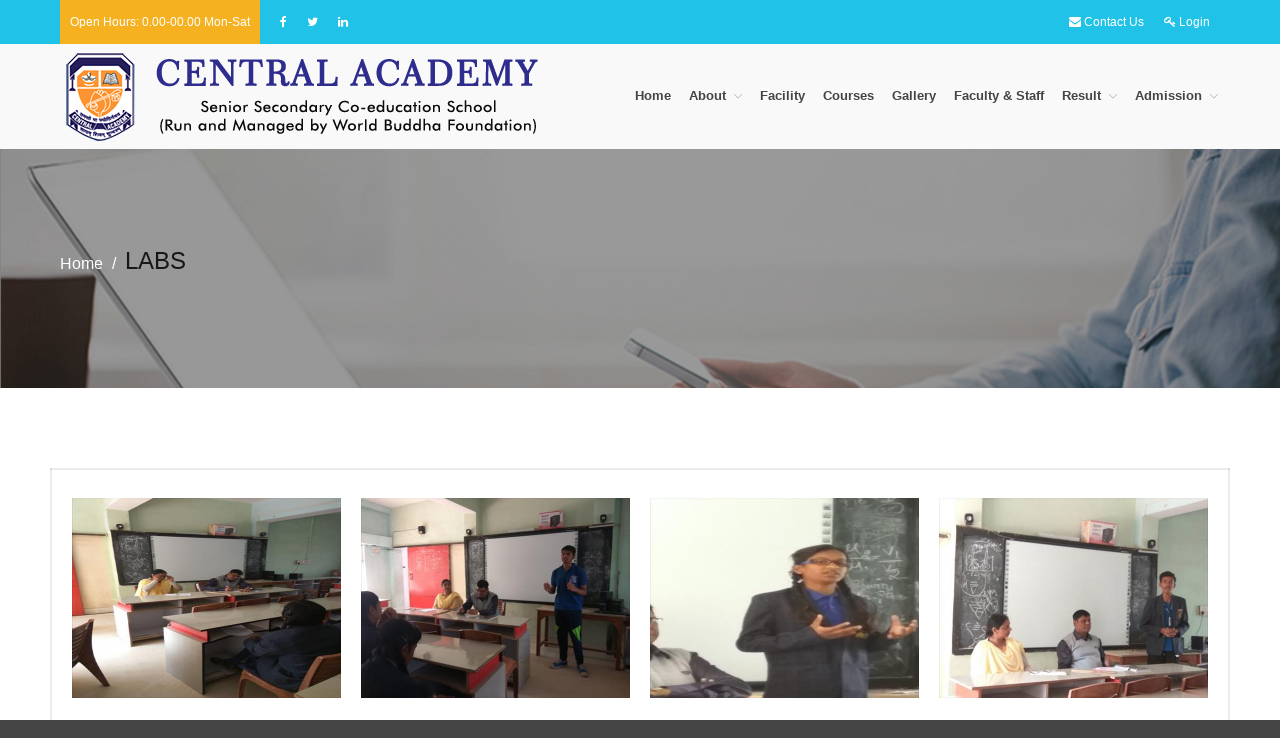

--- FILE ---
content_type: text/html; charset=utf-8
request_url: https://www.centralacademyranchi.in/Galary_name.aspx?Album_Name=LABS
body_size: 23125
content:


<!DOCTYPE html>
<html lang="en-US">

<head>
	<meta charset="UTF-8">
	<meta name="viewport" content="width=device-width,initial-scale=1,maximum-scale=1,user-scalable=no">
	<title>Central Academy, Ranchi</title>
		
 <script type='text/javascript' src='jsMain.js'></script>           
<link rel='stylesheet' id='venobox-css'  href='styleMain.css' type='text/css' media='all' />            
            
            
<link rel='stylesheet' id='contact-form-7-css'  href='includes/css/stylesef15.css' type='text/css' media='all' />
<link rel='stylesheet' id='layers-font-awesome-css'  href='core/assets/plugins/font-awesome/font-awesome.min66f2.css?ver=4.7.5' type='text/css' media='all' />
<link rel='stylesheet' id='univ-fonts-css'  href='https://fonts.googleapis.com/css?family=Montserrat%3A400%2C700%7CPoppins%3A300%2C400%2C500%2C600%2C700&amp;subset=latin%2Clatin-ext&amp;ver=1.0.0' type='text/css' media='all' />
<link rel='stylesheet' id='owl.carousel-css'  href='css/owl.carousel8a54.css?ver=1.0.0' type='text/css' media='all' />
<link rel='stylesheet' id='slick-css'  href='css/slick8a54.css?ver=1.0.0' type='text/css' media='all' />
<link rel='stylesheet' id='venobox-css'  href='css/venobox/venobox8a54.css?ver=1.0.0' type='text/css' media='all' />
<link rel='stylesheet' id='animate-css'  href='css/animate8a54.css?ver=1.0.0' type='text/css' media='all' />
<link rel='stylesheet' id='jquery-ui-css'  href='css/jquery-ui8a54.css?ver=1.0.0' type='text/css' media='all' />
<link rel='stylesheet' id='layers-google-fonts-css'  href='http://fonts.googleapis.com/css?family=Open+Sans%3Aregular%2Citalic%2C700%2C300%2C300italic%2C600%2C600italic%2C700italic%2C800%2C800italic%7CRaleway%3Aregular%2C700%2C100%2C200%2C300%2C500%2C600%2C800%2C900&amp;ver=1.6.5' type='text/css' media='all' />
<link rel='stylesheet' id='layers-framework-css'  href='css/frameworkfeec.css?ver=1.6.5' type='text/css' media='all' />
<link rel='stylesheet' id='layers-components-css'  href='css/componentsfeec.css?ver=1.6.5' type='text/css' media='all' />
<link rel='stylesheet' id='layers-responsive-css'  href='css/responsivefeec.css?ver=1.6.5' type='text/css' media='all' />
<link rel='stylesheet' id='layers-icon-fonts-css'  href='css/layers-iconsfeec.css?ver=1.6.5' type='text/css' media='all' />
<link rel='stylesheet' id='layers-style-css'  href='css/stylefeec.css?ver=1.6.5' type='text/css' media='all' />
<script type='text/javascript' src='js/jquery/jqueryb8ff.js?ver=1.12.4'></script>
<script type='text/javascript' src='js/jquery/jquery-migrate.min330a.js?ver=1.4.1'></script>

<script type='text/javascript' src='js/ajax-login-script66f2.js?ver=4.7.5'></script>
<script type='text/javascript' src='js/pluginsfeec.js?ver=1.6.5'></script>
<script type='text/javascript'>
/* <![CDATA[ */
var layers_script_settings = {"header_sticky_breakpoint":"270"};
/* ]]> */
</script>

<script src="js/jssor.slider-28.0.0.min.js" type="text/javascript"></script>

</head>
<body class="home page-template page-template-builder page-template-builder-php page page-id-1211 wp-custom-logo body-header-logo-left layers-header-sticky">
<form name="aspnetForm" method="post" action="Galary_name.aspx?Album_Name=LABS" id="aspnetForm">
<div>
<input type="hidden" name="__VIEWSTATE" id="__VIEWSTATE" value="/[base64]/efaNRH" />
</div>

<div>

	<input type="hidden" name="__VIEWSTATEGENERATOR" id="__VIEWSTATEGENERATOR" value="6A0F3B93" />
</div>

	<div class="wrapper invert off-canvas-right" id="off-canvas-right">
    <a class="close-canvas" data-toggle="#off-canvas-right" data-toggle-class="open">
        <i class="l-close"></i>
        Close    </a>

    <div class="content nav-mobile clearfix">
        <nav class="nav nav-vertical"><ul id="menu-main-menu" class="menu">

<li><a href="Index.aspx">Home</a></li>

<li class="menu-item menu-item-type-post_type menu-item-object-page menu-item-has-children"><a href="#">About</a>
<ul class="sub-menu">
    <li><a href="mandatory-disclosure.aspx">Mandatory Disclosure</a></li>
	<li><a href="About.aspx">About Us</a></li>
    <li><a href="pdf/Central-Academy-Prospectus.pdf" target="_blank">Prospectus</a></li>
</ul>
</li>


<li><a href="facilities.aspx">Facility</a></li>




<li><a href="courses.aspx">Courses</a></li>
<li><a href="Gallery.aspx">Gallery</a></li>
<li><a href="FACULTY.aspx">Faculty &amp; Staff</a></li>

<li class="menu-item menu-item-type-post_type menu-item-object-page menu-item-has-children"><a href="#">Result</a>
<ul class="sub-menu">
<li><a href="results.aspx">Result</a></li>
<li><a href="toppers.aspx" >Toppers</a></li>
</ul>
</li>



<li class="menu-item menu-item-type-post_type menu-item-object-page menu-item-has-children"><a href="#">Admission</a>
<ul class="sub-menu">
<li><a href="https://adm.centralacademyranchi.in/admission-from">Online Admission</a></li>
	<li><a href="pdf/Admission-Form.pdf" target="_blank">Offline Admission Form</a></li>
 
</ul>
</li>

</ul>
</nav>
</div>
    		
            
            
        
<aside id="meta-2" class="content widget widget_meta"><h5 class="section-nav-title">Meta</h5>
 <ul>

<li><a href="wp-login.html">Log in</a></li>
</ul>
</aside></div><div class="wrapper-site">

		
<div class="header-secondary content-small invert">
<div class="container clearfix">
<nav class="pull-left"><ul id="menu-header-top-left" class="nav nav-horizontal">

<li id="menu-item-1091" class="menu-item menu-item-type-custom menu-item-object-custom menu-item-1091"><a href="http://#">Open hours: 0.00-00.00 Mon-Sat</a></li>
<li><a href=" https://www.facebook.com/centralacademybariyatu"><i class="fa fa-facebook"></i></a></li>
<li><a href="http://twitter.com/"><i class="fa fa-twitter"></i></a></li>
<li><a href="http://linkedin.com/"><i class="fa fa-linkedin"></i></a></li>

</ul></nav>                
<nav class="pull-right"><ul id="menu-header-top-right" class="nav nav-horizontal">


<li class="right"><a href="contact-us.aspx"><i class="fa fa-envelope"></i> Contact Us </a></li>

<li class="right"><a   href="Admin/Default.aspx"><i class="fa fa-key"></i> Login</a></li>



</ul></nav></div>
            </div>

		
		<section class="header-site header-sticky header-left" >
						<div class="container header-block">
				<div class="logo">
	
	<a href="Default.aspx" class="custom-logo-link" rel="home" itemprop="url"><img  src="images/logo.png" class="custom-logo" alt="" itemprop="logo" /></a>		<div class="site-description">
						<h3 class="sitename sitetitle"><a href="#"></a></h3>
			<p class="tagline"></p>
					</div>
	</div>

<nav class="nav nav-horizontal">
    
 <ul id="menu-main-menu-1" class="menu">

<li><a href="Default.aspx">Home</a></li>
  
     <li class="menu-item menu-item-type-post_type menu-item-object-page menu-item-has-children"><a href="#">About</a>
<ul class="sub-menu">
       <li><a href="mandatory-disclosure.aspx">Mandatory Disclosure</a></li>
	<li><a href="About.aspx">About Us</a></li>
    <li><a href="pdf/Central-Academy-Prospectus.pdf" target="_blank">Prospectus</a></li>
</ul>
</li>

<li><a href="facilities.aspx">Facility</a></li>




<li><a href="courses.aspx">Courses</a></li>
<li><a href="Gallery.aspx">Gallery</a></li>
<li><a href="FACULTY.aspx">Faculty &amp; Staff</a></li>
<li class="menu-item menu-item-type-post_type menu-item-object-page menu-item-has-children"><a href="#">Result</a>
<ul class="sub-menu">
<li><a href="results.aspx">Result</a></li>
<li><a href="toppers.aspx">Toppers</a></li>
</ul>
</li>
<li class="menu-item menu-item-type-post_type menu-item-object-page menu-item-has-children"><a href="#">Admission</a>
<ul class="sub-menu">
<li><a href="https://adm.centralacademyranchi.in/admission-from">Online Admission</a></li>
	<li><a href="pdf/Admission-Form.pdf" target="_blank">Offline Admission Form</a></li>
 
</ul>
</li>



</ul>
    
    <a class="responsive-nav"  data-toggle="#off-canvas-right" data-toggle-class="open">
	<span class="l-menu"></span>
</a>
</nav>

			</div>
					</section>

		
	
		<section id="wrapper-content" class="wrapper-content">


				
<div class="breadcrumb-banner-area pages-area">
        <div class="container">
            <div class="grid">
				<div class="column span-12">
					<div class="breadcrumb-padding pages-p">

						<div class="bread-crumbs">
							<ul><li><a  href="Default.aspx">Home</a></li> / <li><h1><span id="ctl00_EditableRegion_lblGName">LABS</span></h1>	</li></ul>						</div>
					</div>
				</div>
            </div>
        </div>
    </div>
			


<section id="wrapper-content" class="wrapper-content">	
<div id="layers-widget-portfolios-5" class="widget clearfix content-vertical-massive   ">

<div class="container">
							   <div class="gallery-row">
									<div class="filter-items">
										<div class="grid fportfolio">							 
																												
																				
											
											
											
											
									
											
					
              <table id="ctl00_EditableRegion_ListView1_Table1">
	<tr id="ctl00_EditableRegion_ListView1_Tr1">
		<td id="ctl00_EditableRegion_ListView1_Td1">
                          <table id="ctl00_EditableRegion_ListView1_groupPlaceholderContainer" border="0" style="">

				
                  <tr id="ctl00_EditableRegion_ListView1_ctrl0_itemPlaceholderContainer">
					
     <div class=" cols  mix single-items gimage column span-3  class-room convocation rag-day  overlay-hover" data-cols="4">
                  <div id="ctl00_EditableRegion_ListView1_ctrl0_ctl01_Td1" style="">
                 <div class="overlay-effect">
               <div class="gallery-hover-effect">
                   <a id="ctl00_EditableRegion_ListView1_ctrl0_ctl01_HyperLink1" class="gallery-icon venobox" data-gall="myGallery" href="Gallery_Image/IMG-20191123-WA0048%20-%20Copy.jpg">
                   <i class="fa fa-search"></i>
                   </div>
                     </a> 
                   <img id="ctl00_EditableRegion_ListView1_ctrl0_ctl01_Image2" class="attachment-post-thumbnail size-post-thumbnail wp-post-image" src="Gallery_Image/IMG-20191123-WA0048%20-%20Copy.jpg" style="border-width:0px;width:100%; height:200px" />
                  
                                                             
                  </div></div></div>
              
     <div class=" cols  mix single-items gimage column span-3  class-room convocation rag-day  overlay-hover" data-cols="4">
                  <div id="ctl00_EditableRegion_ListView1_ctrl0_ctl03_Td1" style="">
                 <div class="overlay-effect">
               <div class="gallery-hover-effect">
                   <a id="ctl00_EditableRegion_ListView1_ctrl0_ctl03_HyperLink1" class="gallery-icon venobox" data-gall="myGallery" href="Gallery_Image/IMG-20191123-WA0049.jpg">
                   <i class="fa fa-search"></i>
                   </div>
                     </a> 
                   <img id="ctl00_EditableRegion_ListView1_ctrl0_ctl03_Image2" class="attachment-post-thumbnail size-post-thumbnail wp-post-image" src="Gallery_Image/IMG-20191123-WA0049.jpg" style="border-width:0px;width:100%; height:200px" />
                  
                                                             
                  </div></div></div>
              
     <div class=" cols  mix single-items gimage column span-3  class-room convocation rag-day  overlay-hover" data-cols="4">
                  <div id="ctl00_EditableRegion_ListView1_ctrl0_ctl05_Td1" style="">
                 <div class="overlay-effect">
               <div class="gallery-hover-effect">
                   <a id="ctl00_EditableRegion_ListView1_ctrl0_ctl05_HyperLink1" class="gallery-icon venobox" data-gall="myGallery" href="Gallery_Image/IMG-20191123-WA0050.jpg">
                   <i class="fa fa-search"></i>
                   </div>
                     </a> 
                   <img id="ctl00_EditableRegion_ListView1_ctrl0_ctl05_Image2" class="attachment-post-thumbnail size-post-thumbnail wp-post-image" src="Gallery_Image/IMG-20191123-WA0050.jpg" style="border-width:0px;width:100%; height:200px" />
                  
                                                             
                  </div></div></div>
              
     <div class=" cols  mix single-items gimage column span-3  class-room convocation rag-day  overlay-hover" data-cols="4">
                  <div id="ctl00_EditableRegion_ListView1_ctrl0_ctl07_Td1" style="">
                 <div class="overlay-effect">
               <div class="gallery-hover-effect">
                   <a id="ctl00_EditableRegion_ListView1_ctrl0_ctl07_HyperLink1" class="gallery-icon venobox" data-gall="myGallery" href="Gallery_Image/IMG-20191123-WA0052.jpg">
                   <i class="fa fa-search"></i>
                   </div>
                     </a> 
                   <img id="ctl00_EditableRegion_ListView1_ctrl0_ctl07_Image2" class="attachment-post-thumbnail size-post-thumbnail wp-post-image" src="Gallery_Image/IMG-20191123-WA0052.jpg" style="border-width:0px;width:100%; height:200px" />
                  
                                                             
                  </div></div></div>
              </tr>
				
              
				
                  <tr id="ctl00_EditableRegion_ListView1_ctrl1_itemPlaceholderContainer">
					
     <div class=" cols  mix single-items gimage column span-3  class-room convocation rag-day  overlay-hover" data-cols="4">
                  <div id="ctl00_EditableRegion_ListView1_ctrl1_ctl01_Td1" style="">
                 <div class="overlay-effect">
               <div class="gallery-hover-effect">
                   <a id="ctl00_EditableRegion_ListView1_ctrl1_ctl01_HyperLink1" class="gallery-icon venobox" data-gall="myGallery" href="Gallery_Image/IMG-20191123-WA00531.jpg">
                   <i class="fa fa-search"></i>
                   </div>
                     </a> 
                   <img id="ctl00_EditableRegion_ListView1_ctrl1_ctl01_Image2" class="attachment-post-thumbnail size-post-thumbnail wp-post-image" src="Gallery_Image/IMG-20191123-WA00531.jpg" style="border-width:0px;width:100%; height:200px" />
                  
                                                             
                  </div></div></div>
              
     <div class=" cols  mix single-items gimage column span-3  class-room convocation rag-day  overlay-hover" data-cols="4">
                  <div id="ctl00_EditableRegion_ListView1_ctrl1_ctl03_Td1" style="">
                 <div class="overlay-effect">
               <div class="gallery-hover-effect">
                   <a id="ctl00_EditableRegion_ListView1_ctrl1_ctl03_HyperLink1" class="gallery-icon venobox" data-gall="myGallery" href="Gallery_Image/IMG-20201110-WA0040.jpg">
                   <i class="fa fa-search"></i>
                   </div>
                     </a> 
                   <img id="ctl00_EditableRegion_ListView1_ctrl1_ctl03_Image2" class="attachment-post-thumbnail size-post-thumbnail wp-post-image" src="Gallery_Image/IMG-20201110-WA0040.jpg" style="border-width:0px;width:100%; height:200px" />
                  
                                                             
                  </div></div></div>
              </tr>
				
              </table>
		
                      </td>
	</tr>
	<tr id="ctl00_EditableRegion_ListView1_Tr2">
		<td id="ctl00_EditableRegion_ListView1_Td2" style="">
                      <center>
                          <span id="ctl00_EditableRegion_ListView1_DataPager1"><span>1</span>&nbsp;</span></center>
                      </td>
	</tr>
</table>

          						
											
											
																					
																																		
						</div>
									</div><!-- /filter item -->
								</div><!-- /gallery row -->
							</div>
							
							
					<!-- style strat 2 -->	
												
				<style type="text/css"> /* INLINE WIDGET CSS */
				#layers-widget-portfolios-5 { background-repeat: no-repeat;background-position: center;}
				</style>			</div>
			
			<div id="back-to-top">
				<a href="#top">Back to top</a>
			</div> <!-- back-to-top -->

			
		</section>

	
	
	
	
		
			<div id="back-to-top">
				<a href="#top">Back to top</a>
			</div> <!-- back-to-top -->

			
		</section>




<section id="footer" class="footer-site invert"  style="background-color: #354656" data-foo-overlay=5 >
		<!--<div class="container content clearfix">
		
								<div class="grid footer-top-grid">
													<div class="column span-3 ">
								
		<aside id="footer_info_widget-5" class="widget widget_footer_info_widget">		
		
		<div class="footer-section">
			<h5 class="section-nav-title">About Us</h5>

			<p>There are many variations of passaes of Ipsum avalable, but the majority have sueratio inome fornjected humour</p>

			<div class="social-icon">
									<a href="https://www.facebook.com/" target="_blank"><i class="fa fa-facebook"></i></a>
								
									<a href="https://twitter.com/" target="_blank"><i class="fa fa-rss"></i></a>
								
									<a href="https://twitter.com/" target="_blank"><i class="fa fa-twitter"></i></a>
								
									<a href="https://twitter.com/" target="_blank"><i class="fa fa-google-plus"></i></a>
								
									<a href="https://twitter.com/" target="_blank"><i class="fa fa-pinterest"></i></a>
								
									<a href="https://twitter.com/" target="_blank"><i class="fa fa-instagram"></i></a>
							</div>
		</div>	
		
		</aside>	
		
							</div>
<div class="column span-3 ">
<aside id="nav_menu-5" class="widget widget_nav_menu"><h5 class="section-nav-title">Link</h5>
<div class="menu-footer-2-container">
<ul id="menu-footer-2" class="menu">
<li><a href="#">Courses</a></li>
<li><a href="#">Events</a></li>
<li><a href="#">Gallery</a></li>
<li><a href="#">About</a></li>
</ul></div></aside>					</div>
<div class="column span-3 ">
<aside id="nav_menu-6" class="widget widget_nav_menu"><h5 class="section-nav-title">Support</h5><div class="menu-footer-3-container"><ul id="menu-footer-3" class="menu">
<li><a href="#">Documentation</a></li>
<li><a href="#">Forums</a></li>
<li><a href="#">Language Packs</a></li>
<li><a href="#">Release Status</a></li>
</ul></div></aside></div>
<div class="column span-3 last">
<aside id="nav_menu-8" class="widget widget_nav_menu"><h5 class="section-nav-title">Our Compus</h5><div class="menu-footer-4-container"><ul id="menu-footer-4" class="menu">
<li><a href="#">About</a></li>
<li><a href="#">News</a></li>
<li><a href="#">Contact</a></li>
<li><a href="#">Become a Teacher</a></li>
</ul></div></aside>					</div>
							</div>

						</div>-->
	

<div class="copyright-footer-bg foo-copyright-style-2" style="background-color: #2c4256; margin-top: 0px; margin-bottom: 0px;" >
<div class="container content clearfix">
<div class="grid copyright text-left" style="padding-top: 0px;  padding-bottom: 20px;">
<div class="column span-12">
<div class="footer-logo footer-logo-">
<a href="index.html"><img src="#" alt=""></a>
</div>
</div>
<div class="column span-12">
<div class="foo-copyright-foomenu-layout-2 grid">
<div class="column span-5 clearfix copytest">
<p class="site-text text-left">Copyright ® 2017 Central Academy. All right reserved.</p>
</div>
<div class="column span-7 clearfix foo-menu text-right">
													
Powered By :  <a href="http://www.bucksoftech.com" target="_blank"> Buck Softech Pvt. Ltd.</a>

</div>

					</div>
				</div>
			</div>
		</div>
	</div>


	
</section>




	</div>
			
  <script type="text/javascript">      jssor_1_slider_init();
    </script>
		 
		<link rel='stylesheet' id='layers-slider-css'  href='core/widgets/css/swiperfeec.css?ver=1.6.5' type='text/css' media='all' />
<link rel='stylesheet' id='layers-inline-styles-css'  href='css/inline66f2.css?ver=4.7.5' type='text/css' media='all' />

<script type='text/javascript' src='includes/js/scriptsef15.js?ver=4.8'></script>
<script type='text/javascript' src='js/vendor/modernizr-2.8.3.min66f2.js?ver=4.7.5'></script>
<script type='text/javascript' src='js/bootstrap.min66f2.js?ver=4.7.5'></script>
<script type='text/javascript' src='js/imagesloaded66f2.js?ver=4.7.5'></script>
<script type='text/javascript' src='js/owl.carousel.min66f2.js?ver=4.7.5'></script>
<script type='text/javascript' src='js/jquery.counterup.min66f2.js?ver=4.7.5'></script>
<script type='text/javascript' src='js/jquery.mixitup66f2.js?ver=4.7.5'></script>
<script type='text/javascript' src='js/venobox.min66f2.js?ver=4.7.5'></script>
<script type='text/javascript' src='js/waypoints.min66f2.js?ver=4.7.5'></script>
<script type='text/javascript' src='js/wow.min66f2.js?ver=4.7.5'></script>
<script type='text/javascript' src='js/plugins66f2.js?ver=4.7.5'></script>
<script type='text/javascript' src='js/slick.min66f2.js?ver=4.7.5'></script>
<script type='text/javascript' src='js/jquery.scrollUp.min66f2.js?ver=4.7.5'></script>
<script type='text/javascript' src='js/jquery.textillate66f2.js?ver=4.7.5'></script>
<script type='text/javascript' src='js/jquery.lettering66f2.js?ver=4.7.5'></script>
<script type='text/javascript' src='js/jquery.fittext66f2.js?ver=4.7.5'></script>
<script type='text/javascript' src='js/theme66f2.js?ver=4.7.5'></script>
<script type='text/javascript' src='js/wp-embed.min66f2.js?ver=4.7.5'></script>
<script type='text/javascript' src='core/widgets/js/swiperfeec.js?ver=1.6.5'></script>
</form>
</body>


</html>

--- FILE ---
content_type: text/css
request_url: https://www.centralacademyranchi.in/styleMain.css
body_size: 6491
content:

img.wp-smiley,
img.emoji {
	display: inline !important;
	border: none !important;
	box-shadow: none !important;
	height: 1em !important;
	width: 1em !important;
	margin: 0 .07em !important;
	vertical-align: -0.1em !important;
	background: none !important;
	padding: 0 !important;
}

#wp-admin-bar-layers-edit-layout .ab-icon:before{
				font-family: "layers-interface" !important;
				content: "\e62f" !important;
				font-size: 16px !important;
			}

			.sitetitle, .tagline {
				position: absolute;
				clip: rect(1px, 1px, 1px, 1px);
			}

 body { font-family: "Open Sans", Helvetica, sans-serif;} 
 h1,h2,h3,h4,h5,h6, .heading { font-family: "Raleway", Helvetica, sans-serif;} 
 .header-site nav.nav-horizontal .menu li { font-family: "Raleway", Helvetica, sans-serif;} 
 button, .button, input[type=submit] { font-family: "Raleway", Helvetica, sans-serif;} 
 .header-site, .header-site.header-sticky { background-color: rgba(255, 255, 255, 1); } 
 .title-container { background-color: #ffffff; } 
  input[type="button"],    input[type="submit"],    button,    .button,    .form-submit input[type="submit"],    .invert input[type="button"],    .invert input[type="submit"],    .invert button,    .invert .button,    .invert .form-submit input[type="submit"]{ background-color: #f5b120; color: #FFFFFF; } 
  input[type="button"]:hover,    input[type="submit"]:hover,    button:hover,    .button:hover,    .form-submit input[type="submit"]:hover,    .invert input[type="button"]:hover,    .invert input[type="submit"]:hover,    .invert button:hover,    .invert .button:hover,    .invert .form-submit input[type="submit"]:hover{ background-color: #f8c863; color: #FFFFFF; } 
.copy a:not(.button),  .story a:not(.button){ color: #f5b120;border-bottom-color: #f5b120;} 
.copy a:not(.button):hover,  .story a:not(.button):hover{ color: #f8c863;border-bottom-color: #f8c863;} 
 .footer-site { background-color: #0095d9; } 
.sub-menu, .nav .children,.header-site.invert .sub-menu, .header-site .sub-menu{ border-top-color: #21c2e8;} 
.icon-content .section-title::after, .section-title-wrapper::after{ color: #21c2e8;} 
.icon-content .section-title::before, .section-title-wrapper::before{ background: #21c2e8;} 
 [data-foo-overlay]:before { background: #2b2b2b;} 
 [data-top-overlay]:before { background: #2b2b2b;} 
 [data-copyright-overlay]:before { background: #2b2b2b;} 
 .footer-top-logo { padding-top: 10px;} 
 .footer-top-logo { padding-bottom: 10px;} 
 .copyright .nav-horizontal.footermenu a { color: #f1f1f1;} 
 .copyright .nav-horizontal.footermenu a:hover { color: #f1f1f1;} 
 .copyright .nav-horizontal.footermenu a { text-transform: normal;} 
 .copyright .nav-horizontal li { margin-left: 25px;} 
 .copyright .nav-horizontal li a { font-size: 12px;} 
.site-text{ color: #ffffff;} 
.footer-icon ul li a i{ color: #666;} 
.footer-icon ul li a:hover i{ color: #fff;} 
.footer-icon ul li a:hover{ background-color: #1879FD;} 
.footer-icon ul li a, .footer-icon ul li a:hover{ border-width: 1px;} 
.footer-icon ul li a{ border-color: #f3f3f3;} 
.footer-icon ul li a:hover{ border-color: #1879fd;} 
.footer-icon ul li a{ border-radius: 10%;} 
.footer-icon ul li + li{ margin-left: 15px;} 
.copyright .site-text{ font-size: 14px;} 
.footer-icon ul li a{ font-size: 25px;} 
.footer-icon ul li a{ height: 40px;width: 40px;line-height: 43px;} 
.footer-site .grid.footer-top-grid{ padding-top: 30px;} 
.footer-site .grid.footer-top-grid{ padding-bottom: 20px;} 
.footer-site .grid.footer-top-grid{ margin-top: 0px;} 
.footer-site .grid.footer-top-grid{ margin-bottom: 0px;} 
.footer-site .section-nav-title, .footer-site.invert .section-nav-title{ color: #fff;} 
.footer-site .widget ul li a, .footer-site .widget ul li, .footer-site .widget ul li p, .footer-site .widget p, .footer-site .widget table th , .footer-site .widget table td , .footer-site .widget caption{ color: #fff;} 
.footer-site .section-nav-title{ font-size: 14px;}

.recentcomments a{display:inline !important;padding:0 !important;margin:0 !important;}


			form#login {
				background-color: #21c2e8;
				border-radius: 5px;
				color: #ffffff;
				display: none;
				left: 50%;
				margin-left: -175px;
				padding: 40px 25px 25px;
				position: fixed;
				top: 200px;
				width: 350px;
				z-index: 999;
			}
			form#login h1{
				color: #fff;
			}
			form#login a{
				color: #fff;
			}
			form#login a:hover{
				color: #F5B120;
			}
			form#login p.status{
				display: none;
			}
			 
			.login_overlay {
				background-color: #f6f6f6;
				height: 100%;
				left: 0;
				opacity: 0.9;
				position: fixed;
				top: 0;
				width: 100%;
				z-index: 998;
			}

 #layers-widget-teacher-10 { padding-top: 0px; } 
 #layers-widget-portfolios-6 { padding-top: 0px; padding-bottom: 0px; } 
 #layers-widget-ourblog-9 { padding-top: 0px; } 
   font-size: 16px;
						   line-height: 24px;
						  }


    .btn-primary {
    color: #fff;
    background-color: #337ab7;
    border-color: #2e6da4;
}
    .btn {
    display: inline-block;
    padding: 6px 12px;
    margin-bottom: 0;
    font-size: 14px;
    font-weight: 400;
    line-height: 1.42857143;
    text-align: center;
    white-space: nowrap;
    vertical-align: middle;
    -ms-touch-action: manipulation;
    touch-action: manipulation;
    cursor: pointer;
    -webkit-user-select: none;
    -moz-user-select: none;
    -ms-user-select: none;
    user-select: none;
    background-image: none;
    border: 1px solid transparent;
    border-radius: 4px;
}
					
    .table-bordered {
    border: 1px solid #ddd;
}
    .table {
    width: 100%;
    max-width: 100%;
    margin-bottom: 20px;
}
    .table-bordered>tbody>tr>td, .table-bordered>tbody>tr>th, .table-bordered>tfoot>tr>td, .table-bordered>tfoot>tr>th, .table-bordered>thead>tr>td, .table-bordered>thead>tr>th {
    border: 1px solid #ddd;
}
    .table>tbody>tr>td, .table>tbody>tr>th, .table>tfoot>tr>td, .table>tfoot>tr>th, .table>thead>tr>td, .table>thead>tr>th {
    padding: 8px;
    line-height: 1.42857143;
    vertical-align: top;
    border-top: 1px solid #ddd;
}
    .table-bordered>tbody>tr>td, .table-bordered>tbody>tr>th, .table-bordered>tfoot>tr>td, .table-bordered>tfoot>tr>th, .table-bordered>thead>tr>td, .table-bordered>thead>tr>th {
    border: 1px solid #ddd;
}
    .table>tbody>tr>td, .table>tbody>tr>th, .table>tfoot>tr>td, .table>tfoot>tr>th, .table>thead>tr>td, .table>thead>tr>th {
    padding: 8px;
    line-height: 1.42857143;
    vertical-align: top;
    border-top: 1px solid #ddd;
}

--- FILE ---
content_type: text/css
request_url: https://www.centralacademyranchi.in/css/layers-iconsfeec.css?ver=1.6.5
body_size: 1874
content:
/*-

Description: This file includes all Layers icons

Author: Obox Themes
Author URI: http://www.oboxthemes.com/
License: GNU General Public License v2 or later
License URI: http://www.gnu.org/licenses/gpl-2.0.html
*/

@font-face {
    font-family: 'layers-icons';
    src:    url('icon-fonts/layers-iconsa98a.eot?32qo76');
    src:    url('icon-fonts/layers-iconsa98a.eot?32qo76#iefix') format('embedded-opentype'),
        url('icon-fonts/layers-iconsa98a.html?32qo76') format('woff2'),
        url('icon-fonts/layers-iconsa98a.ttf?32qo76') format('truetype'),
        url('icon-fonts/layers-iconsa98a.woff?32qo76') format('woff'),
        url('icon-fonts/layers-iconsa98a.svg?32qo76#layers-icons') format('svg');
    font-weight: normal;
    font-style: normal;
}

[class^="l-"], [class*=" l-"] {
    /* use !important to prevent issues with browser extensions that change fonts */
    font-family: 'layers-icons' !important;
    speak: none;
    font-style: normal;
    font-weight: normal;
    font-variant: normal;
    text-transform: none;
    line-height: 1;

    /* Better Font Rendering =========== */
    -webkit-font-smoothing: antialiased;
    -moz-osx-font-smoothing: grayscale;
}

.l-cross:before {
    content: "\e900";
}
.l-tick:before {
    content: "\e901";
}
.l-pencil:before {
    content: "\f040";
}
.l-file-o:before {
    content: "\f016";
}
.l-file-text-o:before {
    content: "\f0f6";
}
.l-calendar-o:before {
    content: "\f133";
}
.l-search:before {
    content: "\f002";
}
.l-shopping-cart:before {
    content: "\f07a";
}
.l-user:before {
    content: "\f008";
}
.l-clock-o:before {
    content: "\f018";
}
.l-tags:before {
    content: "\f02d";
}
.l-comment-o:before {
    content: "\f0e6";
}
.l-folder-open-o:before {
    content: "\f116";
}
.l-menu:before {
    content: "\e601";
}
.l-top-arrow:before {
    content: "\e604";
}
.l-bottom-arrow:before {
    content: "\e605";
}
.l-right-arrow:before {
    content: "\e600";
}
.l-left-arrow:before {
    content: "\e602";
}
.l-close:before {
    content: "\e603";
}



--- FILE ---
content_type: text/css
request_url: https://www.centralacademyranchi.in/css/stylefeec.css?ver=1.6.5
body_size: 188385
content:
/*
Theme Name: Univ Theme
Description: University Education WordPress Theme
Author: HasTech 
Version: 1.0.0
Tags: slider, site-builder, page-builder, responsive-layout, fixed-layout, fluid-layout, one-column, one-column, two-column, three-column, four-column, custom-colors, custom-header, custom-menu, editor-style, courses-images, translation-ready, full-width-template, theme-options
License: GNU General Public License v2 or later
License URI: http://www.gnu.org/licenses/gpl-2.0.html
Template: layerswp

*--------------------
	#Main CSS
---------------------*
	[Table of contents]

	***Common Classes
	** Header Area
	** Slider Area
	** Advertise Area
	** Class Area
	** Register Area
	** Service Area
	** Fun Factor Area
	** Testimonial Area
	** Gallery Area
	** Blog Area
	** Newsletter Area
	** Map Area
	** Footer Area

*/
/* =Theme style.css customization starts here
-------------------------------------------------------------- */
/*


/* Small mobile :320px.   
line = 5885

/* Large Mobile :600px.  
line = 5957






*/

html {
    margin-left: 0 !important;
    margin-right: 0 !important;
    max-width: calc(100%) !important;
}
[class*="column"] {
    margin-bottom: 0px;
}
.container {
    margin: auto;
    max-width: 1200px;
    padding: 0 20px;
}
.container.list-masonry {
    max-width: 1200px;
}
.content-vertical-massive {
    padding-top: 80px;
    padding-bottom: 80px;
}
.header-site .container {
    padding: 5px 20px;
}
.nav-horizontal li:first-child {
    margin-left: 0;
}
.header-site .custom-logo-link img {
    -ms-flex-line-pack: center;
        align-content: center;
    display: -webkit-box;
    display: -ms-flexbox;
    display: flex;
}
a:focus,
button:focus {
    outline: 0px solid;
}
input:focus {
    box-shadow: none;
    outline: 0;
}
textarea {
    box-shadow: 0;
    outline: 0;
}
img {
    max-width: 100%;
    height: auto;
}
.fix {
    overflow: hidden;
}
p {} h1,
h2,
h3,
h4,
h5,
h6 {
    font-weight: 500
}
a {
    -webkit-transition: all 0.3s ease 0s;
    transition: all 0.3s ease 0s;
    text-decoration: none;
}
a:hover {
    text-decoration: none;
}
a:active,
a:hover,
a:focus {
    outline: 0 none;
    text-decoration: none;
}
ul {
    list-style: outside none none;
    margin: 0;
    padding: 0
}
::-moz-selection {
    background: #21c2e8;
    text-shadow: none;
    color: #fff;
}
::selection {
    background: #21c2e8;
    text-shadow: none;
    color: #fff;
}
::-webkit-input-placeholder {
    opacity: 1 !important;
    -ms-filter: "progid:DXImageTransform.Microsoft.Alpha(Opacity=100)";
    filter: alpha(opacity=100)
}
:-moz-placeholder {
    opacity: 1 !important;
    -ms-filter: "progid:DXImageTransform.Microsoft.Alpha(Opacity=100)";
    filter: alpha(opacity=100)
}
::-moz-placeholder {
    opacity: 1 !important;
    -ms-filter: "progid:DXImageTransform.Microsoft.Alpha(Opacity=100)";
    filter: alpha(opacity=100)
}
:-ms-input-placeholder {
    opacity: 1 !important;
    -ms-filter: "progid:DXImageTransform.Microsoft.Alpha(Opacity=100)";
    filter: alpha(opacity=100)
}
body {
    color: #666;
    font-size: 14px;
    font-weight: 400;
    line-height: 24px;
}
.bg-theme {
    background: #21c2e8;
}
.bg-grey {
    background: #f1f1f1;
}
/*- 1 HEADER  -------*/

.site-logo-link img,
.custom-logo-link img,
.mark img {
    max-height: 100%;
}
/*top menu */

.site-description a,
.nav-horizontal li a {
    /*text-transform: uppercase;*/
    font-weight: 700;
    font-size: 13px;
    color: #fff;
}
.header-secondary {
    background: #21c2e8;
    padding: 0px 0;
}
.header-secondary .pull-left .nav.nav-horizontal li:first-child a {
    padding-left: 10px;
    padding-right: 10px;
    background: #f5b120 none repeat scroll 0 0;
    color: #ffffff;
    font-size: 12px;
    font-weight: 500;
    /*text-transform: capitalize;*/
}
.header-secondary .pull-left .nav.nav-horizontal li a,
.header-secondary .pull-right .nav.nav-horizontal li a {
    padding-top: 10px;
    padding-top: 10px;
    padding-bottom: 10px;
    font-weight: 500;
    font-size: 12px;
}
/*header menu*/

.site-description a,
.nav-horizontal li a {} .site-description a,
.nav-horizontal li a {
    color: #444444;
    font-size: 13px;
    font-weight: 600;
    text-decoration: none;
    /*text-transform: uppercase;*/
    -webkit-transition: all 0.3s ease 0s;
    transition: all 0.3s ease 0s;
}
.header-site .nav-horizontal > ul > li > a {
    padding: 10px 7px;
}
.header-site .nav-horizontal > ul > li:last-child a {
    padding-right: 0;
}
.nav-horizontal ul.menu li:hover a {
    color: #21c2e8;
}
/*sub menu*/

.site-description a,
.nav-horizontal li .sub-menu > li a {
    padding: 10px 0px;
}
.sub-menu li a:hover,
.nav .children li a:hover {
    background-color: transparent;
}
.sub-menu,
.nav .children {
    border: 0px solid #ddd;
    border-top: 2px solid #ddd;
}
.nav > ul > li .sub-menu .sub-menu,
.nav li:hover > .sub-menu .sub-menu,
.nav > ul > li .children .children,
.nav li:hover > .children .children {
    left: 100%;
    top: 0;
}
.nav-horizontal ul.menu li ul.sub-menu li a,
.nav-horizontal ul.menu li ul.children li a {
    color: #444444;
    font-size: 13px;
    font-weight: 500;
    padding: 10px 0;
}
.nav-horizontal ul.menu li ul.sub-menu li:hover a,
.nav-horizontal ul.menu li ul.children li:hover a {
    color: #21c2e8;
}
.nav-horizontal ul.menu li ul.children li ul.children li:hover a {
    color: #21c2e8;
}
.nav-horizontal ul.menu li ul.children li ul.children li a {
    color: #444444;
}
/*----------------------------------------*/
/*  2.2.3 Header Searchbox
/*----------------------------------------*/

.header-search {
    display: inline-block
}
.header-search {
    cursor: pointer;
}
.tsearch {
    box-shadow: 0 1px 3px rgba(0, 0, 0, 0.1);
    height: 0;
    margin-right: 15px;
    overflow: hidden;
    position: absolute;
    right: 0;
    top: 125px;
    -webkit-transition-duration: 0.4s;
    transition-duration: 0.4s;
    -webkit-transition-property: height;
    transition-property: height;
    width: 290px;
    z-index: 9999;
}
.tsearch.open {
    height: 50px
}
.search-tech {
    background-color: #ffffff;
    border-top: 1px solid #21c2e8;
    float: right;
    width: 290px;
}
.search-menu {
    background: #21c2e8 none repeat scroll 0 0;
    border-radius: 50px;
    display: inline-block;
    height: 36px;
    line-height: 38px;
    text-align: center;
    width: 36px;
}
#search-edu {
    overflow: hidden;
    position: relative;
}
#search-edu input {
    background: rgba(0, 0, 0, 0) none repeat scroll 0 0;
    color: #666666;
    font-size: 13px;
    font-weight: 300;
    height: 48px;
    padding: 0 40px 0 15px;
    width: 100%;
}
.search-tech input[type="search"] {
    border: medium none;
    float: left;
    background: transparent;
    font-size: 24px
}
.search-tech button[type="submit"] {
    background: rgba(0, 0, 0, 0) none repeat scroll 0 0;
    border: medium none;
    color: #21c2e8;
    display: block;
    font-size: 20px;
    height: 50px;
    line-height: 30px;
    position: absolute;
    right: 0px;
    text-align: center;
    top: 0;
    -webkit-transition: all 0.3s ease 0s;
    transition: all 0.3s ease 0s;
}
.search-tech button[type="submit"]:hover {
    color: #21c2e8
}
.search-menu i#toggle-search {
    color: #ffffff;
    display: inline-block;
    font-size: 14px;
    height: 36px;
    line-height: 18px;
    width: 36px;
}
.search-menu i#toggle-cross {
    color: #ffffff;
    display: inline-block;
    font-size: 14px;
    height: 36px;
    line-height: 18px;
    width: 36px;
}
.search-menu .avc {
    display: none;
}
.hidden {
    display: none !important;
}
.header-search {
    position: relative;
}
.header-logo-menu.stick .tsearch {
    top: 96px
}
/*slider arrow style*/

.home-1.swiper-container .arrows a {
    background: rgba(0, 0, 0, 0.1);
    border-radius: 50%;
    color: #fff;
    display: block;
    font-size: 20px;
    height: 60px;
    line-height: 60px;
    opacity: 0;
    -ms-filter: "progid:DXImageTransform.Microsoft.Alpha(Opacity=0)";
    overflow: hidden;
    position: absolute;
    text-align: center;
    width: 60px;
}
.home-1.swiper-container .arrows a:hover {
    /* 	background: #21c2e8 none repeat scroll 0 0; */
}
.home-4.swiper-container .arrows a {
    background: rgba(0, 0, 0, 0.1);
    border-radius: 50%;
    color: #fff;
    display: block;
    font-size: 20px;
    height: 60px;
    line-height: 60px;
    opacity: 0;
    -ms-filter: "progid:DXImageTransform.Microsoft.Alpha(Opacity=0)";
    overflow: hidden;
    position: absolute;
    text-align: center;
    width: 60px;
}
.home-4.swiper-container .arrows a:hover {
    /* background: #21c2e8 none repeat scroll 0 0; */
}
.home-5.swiper-container .arrows a {
    background: transparent;
    border-radius: 50%;
    color: #fff;
    display: block;
    font-size: 20px;
    height: 60px;
    line-height: 60px;
    opacity: 0;
    -ms-filter: "progid:DXImageTransform.Microsoft.Alpha(Opacity=0)";
    overflow: hidden;
    position: absolute;
    text-align: center;
    width: 60px;
    border: 1px solid #fff;
}
.home-5.swiper-container .arrows a:hover {
    background: transparent;
    color: #ddd;
    border: 1px solid #fff;
}
/*---------------------------*/
/*- 2 FORMS  ----------*/

textarea,
select,
input,
input[type="submit"],
button,
.button {} button,
.button {
    padding: 10px 20px
}
.form-submit input[type="submit"] {
    padding: 10px 20px;
}
.story .search-submit {
    margin-top: 10px;
}
.comment-form-comment {}
/*-----------------------*/
/*- SLIDER BUTTON -------*/

.swiper-wrapper .button,
.swiper-wrapper .invert .button {
    color: #ffffff;
    font-weight: 600;
    padding: 9px 26px;
    text-transform: uppercase;
    -webkit-transition: all 0.3s ease 0s;
    transition: all 0.3s ease 0s;
}
/* ===============================
Slider
=============================== */
/*overlay*/

[data-overlay] {
    position: relative;
}
[data-overlay]:before {
    position: absolute;
    content: '';
    width: 100%;
    height: 100%;
    top: 0;
    left: 0;
    z-index: 1;
}
[data-overlay]:before {
    background: #222;
}
[data-overlay="1"]:before {
    opacity: 0.1;
    -ms-filter: "progid:DXImageTransform.Microsoft.Alpha(Opacity=10)";
}
[data-overlay="2"]:before {
    opacity: 0.2;
    -ms-filter: "progid:DXImageTransform.Microsoft.Alpha(Opacity=20)";
}
[data-overlay="3"]:before {
    opacity: 0.3;
    -ms-filter: "progid:DXImageTransform.Microsoft.Alpha(Opacity=30)";
}
[data-overlay="4"]:before {
    opacity: 0.4;
    -ms-filter: "progid:DXImageTransform.Microsoft.Alpha(Opacity=40)";
}
[data-overlay="5"]:before {
    opacity: 0.5;
    -ms-filter: "progid:DXImageTransform.Microsoft.Alpha(Opacity=50)";
}
[data-overlay="6"]:before {
    opacity: 0.6;
    -ms-filter: "progid:DXImageTransform.Microsoft.Alpha(Opacity=60)";
}
[data-overlay="7"]:before {
    opacity: 0.7;
    -ms-filter: "progid:DXImageTransform.Microsoft.Alpha(Opacity=70)";
}
[data-overlay="8"]:before {
    opacity: 0.8;
    -ms-filter: "progid:DXImageTransform.Microsoft.Alpha(Opacity=80)";
}
[data-overlay="9"]:before {
    opacity: 0.9;
    -ms-filter: "progid:DXImageTransform.Microsoft.Alpha(Opacity=90)";
}
[data-overlay="10"]:before {
    opacity: 1;
    -ms-filter: "progid:DXImageTransform.Microsoft.Alpha(Opacity=100)";
}
[data-overlay="0"]:before {
    opacity: 0;
    -ms-filter: "progid:DXImageTransform.Microsoft.Alpha(Opacity=0)";
}
[data-overlay] > div {
    z-index: 99;
    position: relative;
}
/*Black overlay*/

[data-black-overlay] {
    position: relative;
}
[data-black-overlay]:before {
    position: absolute;
    content: '';
    width: 100%;
    height: 100%;
    top: 0;
    left: 0;
    z-index: 1;
}
[data-black-overlay]:before {
    background: #000;
}
[data-black-overlay="1"]:before {
    opacity: 0.1;
    -ms-filter: "progid:DXImageTransform.Microsoft.Alpha(Opacity=10)";
}
[data-black-overlay="2"]:before {
    opacity: 0.2;
    -ms-filter: "progid:DXImageTransform.Microsoft.Alpha(Opacity=20)";
}
[data-black-overlay="3"]:before {
    opacity: 0.3;
    -ms-filter: "progid:DXImageTransform.Microsoft.Alpha(Opacity=30)";
}
[data-black-overlay="4"]:before {
    opacity: 0.4;
    -ms-filter: "progid:DXImageTransform.Microsoft.Alpha(Opacity=40)";
}
[data-black-overlay="5"]:before {
    opacity: 0.5;
    -ms-filter: "progid:DXImageTransform.Microsoft.Alpha(Opacity=50)";
}
[data-black-overlay="6"]:before {
    opacity: 0.6;
    -ms-filter: "progid:DXImageTransform.Microsoft.Alpha(Opacity=60)";
}
[data-black-overlay="7"]:before {
    opacity: 0.7;
    -ms-filter: "progid:DXImageTransform.Microsoft.Alpha(Opacity=70)";
}
[data-black-overlay="8"]:before {
    opacity: 0.8;
    -ms-filter: "progid:DXImageTransform.Microsoft.Alpha(Opacity=80)";
}
[data-black-overlay="9"]:before {
    opacity: 0.9;
    -ms-filter: "progid:DXImageTransform.Microsoft.Alpha(Opacity=90)";
}
[data-black-overlay="10"]:before {
    opacity: 1;
    -ms-filter: "progid:DXImageTransform.Microsoft.Alpha(Opacity=100)";
}
[data-black-overlay="0"]:before {
    opacity: 0;
    -ms-filter: "progid:DXImageTransform.Microsoft.Alpha(Opacity=0)";
}
[data-black-overlay] > div {
    z-index: 99;
    position: relative;
}
[data-black-overlay] > div {
    z-index: 99;
    position: relative;
}
[data-black-overlay] .section-title .heading {
    color: #fff;
}
[data-black-overlay] .section-title .excerpt,
[data-black-overlay] .section-title .excerpt p {
    color: #fff;
}
/*Slider area*/

.at-slider-btn-grp a.button {
    background-color: rgba(0, 0, 0, 0);
    border: 1px solid #ffffff;
    display: inline-block;
    position: relative;
    -webkit-transition: all 0.3s ease 0s;
    transition: all 0.3s ease 0s;
}
.at-slider-btn-grp .button i {
    color: #ffffff;
    float: left;
    font-size: 50px;
    left: 32px;
    position: absolute;
    top: 14px;
    -webkit-transition: all 0.3s ease 0s;
    transition: all 0.3s ease 0s;
}
.at-slider-btn-grp .button span {
    color: #ffffff;
    display: block;
    font-size: 18px;
    line-height: 26px;
    text-align: left;
    font-weight: 600;
    -webkit-transition: all 0.3s ease 0s;
    transition: all 0.3s ease 0s;
}
.at-slider-btn-grp .button span.large-text {
    display: block !important;
    position: relative;
    -webkit-transition: all 0.3s ease 0s;
    transition: all 0.3s ease 0s;
}
.at-slider-btn-grp a.button.active {
    margin-right: 30px;
}
.at-slider-btn-grp a.button.active:last-child {
    margin-right: 0;
}
.at-slider-btn-grp a.button:hover {
    background-color: #21c2e8;
    border-color: #21c2e8;
    color: #fff;
    -webkit-transition: all 0.3s ease 0s;
    transition: all 0.3s ease 0s;
}
.at-slider-btn-grp a.button:hover i,
.at-slider-btn-grp a.button:hover span.large-text {
    color: #fff;
    -webkit-transition: all 0.3s ease 0s;
    transition: all 0.3s ease 0s;
}
.at-slider-btn-grp a.button:hover span {
    color: #7a7a7a;
    -webkit-transition: all 0.3s ease 0s;
    transition: all 0.3s ease 0s;
}
.at-slider-wrap .section-title .heading.slider-subtitle span {
    display: block;
}
.at-slider-wrap .section-title .excerpt {
    font-size: 16px;
    font-weight: normal;
    font-family: "Lato", sans-serif;
}
.at-slider-wrap .text-right .section-title .excerpt {
    padding-right: 0 !important;
    padding-left: 132px !important;
}
.at-slider-wrap .text-center .section-title .excerpt {
    padding-right: 30px !important;
    padding-left: 30px !important;
}
.at-slider-wrap .section-title .excerpt p {
    font-size: 17px;
    line-height: 26px;
}
.at-slider-wrap .swiper-slide.image-right .copy-container,
.at-slider-wrap .swiper-slide.image-left .copy-container {
    width: 85%;
}
.swiper-container .arrows a {
    border-radius: 1px;
    padding: 5px;
}
.at-slider-wrap .section-title .heading.slider-subtitle {
    margin-top: 15px;
    font-weight: 700;
}
.header-sticky.is_stuck.is_stuck_show {
    box-shadow: 0 2px 5px #cccccc;
    opacity: 1;
    -ms-filter: "progid:DXImageTransform.Microsoft.Alpha(Opacity=100)";
}
/*---------------------------*/
/*- SLIDER VIDEO BG  --------*/

.swiper-slide video {
    position: absolute;
    top: 0;
    left: 0;
    min-width: 100%;
    min-height: 100%;
    z-index: auto;
    background-size: cover;
    -o-object-fit: cover;
       object-fit: cover;
    -webkit-object-fit: cover;
}
.swiper-slide video source {
    width: 100%;
    height: 100%;
}
.univ-slider-video {
    position: absolute;
    z-index: 0;
    width: 100%;
    height: 100%;
}
.univ-slider-video iframe {
    max-width: none;
    position: absolute;
    display: block;
}
.univ-slider-video.layers-slider-video-ultra-wide iframe {
    width: 100%;
    height: 350%;
    top: -125%;
    left: 0;
}
.univ-slider-video.layers-slider-video-super-wide iframe {
    width: 100%;
    height: 250%;
    top: -75%;
    left: 0;
}
.univ-slider-video.layers-slider-video-wide iframe {
    width: 100%;
    height: 200%;
    top: -50%;
    left: 0;
}
.univ-slider-video.layers-slider-video-square iframe {
    width: 160%;
    height: 100%;
    top: 0;
    left: -30%;
}
.univ-slider-video.layers-slider-video-tall iframe {
    width: 250%;
    height: 100%;
    top: 0;
    left: -75%;
}
.univ-slider-video.layers-slider-video-super-tall iframe {
    width: 400%;
    height: 100%;
    top: 0;
    left: -150%;
}
@media (max-width: 767px) {
    .hidden-xs {
        display: none !important
    }
}
@media (min-width: 768px) and (max-width: 991px) {
    .hidden-sm {
        display: none !important
    }
}
@media (min-width: 992px) and (max-width: 1199px) {
    .hidden-md {
        display: none !important
    }
}
@media (min-width: 1200px) {
    .hidden-lg {
        display: none !important
    }
}
/* ===============================

=============================== */
/*-------------------------------*/
/*- 6 SIDEBAR WIDGETS  -*/

.section-margin {
    margin: 60px 0 60px 0
}
.section-padding {
    padding: 60px 0 60px 0
}
.section-padding-bottom {
    padding-bottom: 60px
}
.section-padding-top {
    padding-top: 60px
}
.section-title-wrapper,
.gallery-area.gallery-fullwidth .section-title-wrapper {
    margin-bottom: 35px;
    position: relative;
}
.section-title {
    overflow: hidden;
    position: relative;
}
.section-title h3:not(.univ-ani-heading) {
    margin-bottom: 10px;
    text-transform: uppercase;
}
.section-title h3.heading:not(.univ-ani-heading) {
    line-height: 24px;
    margin-bottom: 10px;
    text-transform: uppercase;
}
.section-title > p {
    font-size: 13px;
    margin-bottom: 20px;
}
.section-title .excerpt p {
    font-size: 14px;
    margin-bottom: 20px;
}
/*icon left*/

.icon-content .text-left.section-title:before,
.text-left.section-title-wrapper:before {
    background: #21c2e8 none repeat scroll 0 0;
    bottom: 0;
    content: "";
    height: 1px;
    left: 0;
    margin: 0;
    position: absolute;
    right: 0;
    text-align: left;
    width: 109px;
}
.icon-content .text-left.section-title:after,
.text-left.section-title-wrapper:after {
    background: #ffffff none repeat scroll 0 0;
    bottom: -6px;
    color: #21c2e8;
    content: "\f1dc";
    font-family: fontawesome;
    font-size: 14px;
    height: 17px;
    left: 34px;
    margin: 0;
    position: absolute;
    right: 0;
    text-align: center;
    width: 39px;
    z-index: 9;
}
/*icon right*/

.icon-content .text-right.section-title:before,
.text-right.section-title-wrapper:before {
    left: auto;
    margin: 0;
    right: 0;
    text-align: right;
}
.icon-content .text-right.section-title:after,
.text-right.section-title-wrapper:after {
    left: auto;
    margin: 0;
    right: 34px;
    text-align: center;
}
.section-title.large .heading {
    font-size: 64px;
    font-size: 4rem;
    line-height: 1.25;
}
.section-title.large.single-titlep .heading {
    font-size: 48px;
    font-size: 3rem;
}
.section-title.small .heading {
    font-size: 40px;
    font-size: 2.5rem;
}
.section-title .heading,
.section-title h3 {
    color: rgba(0, 0, 0, 0.85);
    font-size: 24px;
}
.sectionb-gray .section-title-wrapper:after {
    background: #f0f0f0;
}
.section-title-wrapper.title-yellow:before {
    background: #f5b120 none repeat scroll 0 0;
}
.section-title-wrapper.title-yellow:after {
    color: #f5b120;
}
.section-gray {
    background: #F0F0F0;
}
.section-gray .section-title-wrapper:after {
    background: #f0f0f0;
}
.section-sea-green {
    background: #21c2e8;
}
.social-links > a {
    color: #262626;
    font-size: 14px;
    margin-right: 22px;
}
.social-links > a:last-child {
    margin: 0;
}
/*about us css*/

.about1 .media .heading {
    color: #21c2e8;
    font-weight: 500;
    margin-bottom: 17px;
}
.about2 .media .heading {
    color: #f5b120;
    font-weight: 500;
    margin-bottom: 17px;
}
.about3 .media .heading {
    color: #93c524;
    font-weight: 500;
    margin-bottom: 17px;
}
.about4 .media .heading {
    color: #28a8e3;
    font-weight: 500;
    margin-bottom: 17px;
}
/*----------------------------------------*/
/*  5. Advertise Area
/*----------------------------------------*/

.advertise-area {} .advertise-area h2 {
    color: #444444;
    display: inline-block;
    font-size: 30px;
    font-weight: 300;
    margin-right: 21px;
    position: relative;
    padding: 5px 0;
}
.advertise-area h2 span {
    color: #444;
    font-weight: 500;
}
.advertise-area a {
    background: #21c2e8 none repeat scroll 0 0;
    border-radius: 30px;
    color: #ffffff;
    display: inline-block;
    font-size: 18px;
    font-weight: 500;
    line-height: 38px;
    padding: 0 20px;
    -webkit-transition: all 0.3s ease 0s;
    transition: all 0.3s ease 0s;
}
.advertise-area a:hover {
    background: #f5b120 none repeat scroll 0 0;
}
/*----------------------------------------*/
/*  6. Class Area
/*----------------------------------------*/

.class-carousel .col-md-4,
.blog-carousel .col-md-4,
.teacher-carousel .col-md-4,
.testimonial-carousel .col-md-6,
.teachers-column-carousel .col-md-3 {
    width: 100%
}
.carousel-style-one.owl-theme .owl-controls .owl-buttons div,
.blog-style-three .blog-carousel.carousel-style-one.owl-theme .owl-controls .owl-buttons div {
    background: rgba(0, 0, 0, 0) none repeat scroll 0 0;
    border: 1px solid #eaeaea;
    border-radius: 50%;
    color: #d4d4d4;
    display: inline-block;
    font-size: 20px;
    opacity: 1;
    -ms-filter: "progid:DXImageTransform.Microsoft.Alpha(Opacity=100)";
    padding: 0;
    height: 48px;
    left: -50px;
    line-height: 48px;
    margin: -24px 0 0 0;
    width: 48px;
    text-align: center;
    position: absolute;
    top: 50%;
    -webkit-transition: all 0.3s ease 0s;
    transition: all 0.3s ease 0s
}
.carousel-style-one.owl-theme .owl-controls .owl-buttons div.owl-next,
.blog-style-three .blog-carousel.carousel-style-one.owl-theme .owl-controls .owl-buttons div.owl-next {
    left: auto;
    right: -50px;
}
.carousel-style-one.owl-theme .owl-controls .owl-buttons div:hover,
.blog-carousel.carousel-style-one.owl-theme .owl-controls .owl-buttons div:hover {
    border-color: #21c2e8;
    color: #fff;
    background: #21c2e8
}
.single-class-image > a,
.overlay-effect > a {
    display: block;
    position: relative;
}
.mix .overlay-effect > a {
    overflow: hidden
}
.single-class-image > a:before,
.overlay-effect > a:before {
    background: rgba(0, 0, 0, 0.4) none repeat scroll 0 0;
    content: "";
    height: 100%;
    left: 0;
    opacity: 0;
    -ms-filter: "progid:DXImageTransform.Microsoft.Alpha(Opacity=0)";
    filter: alpha(opacity=0);
    position: absolute;
    top: 0;
    -webkit-transition: all 0.3s ease 0s;
    transition: all 0.3s ease 0s;
    width: 100%;
}
.single-class:hover .single-class-image > a:before,
.overlay-hover:hover .overlay-effect > a:before {
    opacity: 1;
    -ms-filter: "progid:DXImageTransform.Microsoft.Alpha(Opacity=100)";
    filter: alpha(opacity=100);
}
.single-class-image {
    border-radius: 4px 4px 0 0;
    display: block;
    overflow: hidden;
}
.gallery-icon {
    background: #21c2e8 none repeat scroll 0 0;
    bottom: 0;
    color: #ffffff;
    display: block;
    font-size: 14px;
    font-weight: 600;
    height: 84px;
    left: 0;
    line-height: 24px;
    margin: auto;
    opacity: 0;
    -ms-filter: "progid:DXImageTransform.Microsoft.Alpha(Opacity=0)";
    filter: alpha(opacity=0);
    padding-top: 21px;
    position: absolute;
    right: 0;
    text-align: center;
    text-transform: uppercase;
    top: 0;
    -webkit-transform: scale(1);
    transform: scale(1) translateY(10px);
    -webkit-transition: 0.5s;
    transition: 0.5s;
    visibility: hidden;
    width: 84px;
}
.class-date {
    background: #21c2e8 none repeat scroll 0 0;
    border-radius: 50%;
    bottom: 0;
    color: #ffffff;
    float: left;
    font-size: 14px;
    font-weight: 600;
    height: 80px;
    left: 0;
    line-height: 24px;
    margin: auto;
    opacity: 0;
    -ms-filter: "progid:DXImageTransform.Microsoft.Alpha(Opacity=0)";
    padding-top: 19px;
    position: absolute;
    right: 0;
    text-align: center;
    text-transform: capitalize;
    top: 0;
    -webkit-transform: scale(0.2);
            transform: scale(0.2);
    -webkit-transition: all 0.3s ease 0s;
    transition: all 0.3s ease 0s;
    width: 80px;
}
.class-date > span {
    display: block;
}
/*
.single-class:hover .class-date, .single-blog-item:hover .class-date, .single-items:hover .gallery-icon {
opacity: 1;
filter: alpha(opacity=100);
-webkit-transform: scale(1);
-ms-transform: scale(1);
transform: scale(1);
visibility: visible;
}
*/

.single-class:hover .class-date,
.single-items:hover .gallery-icon {
    opacity: 1;
    -ms-filter: "progid:DXImageTransform.Microsoft.Alpha(Opacity=100)";
    filter: alpha(opacity=100);
    -webkit-transform: scale(1);
    transform: scale(1) translateY(0);
    visibility: visible;
}
.single-items .gallery-icon:hover {
    color: #fff
}
.class-des a:hover {
    color: #21c2e8;
}
.single-class-text {
    border-bottom: 1px solid #ddd;
    border-left: 1px solid #ddd;
    border-radius: 0 0 4px 4px;
    border-right: 1px solid #ddd;
}
.class-des {
    padding: 20px;
}
.class-des > p {
    word-spacing: 1px;
}
.class-schedule {
    margin-bottom: 5px;
    overflow: hidden;
}
.class-schedule span {
    display: block;
    float: left;
    font-size: 13px;
    text-transform: capitalize;
}
.class-schedule span:first-child {
    margin-right: 15px;
}
span.arrow a {
    border: 1px solid #dddddd;
    color: #666666;
    display: inline-block;
    font-size: 14px;
    font-weight: 600;
    line-height: 1;
    margin-top: 15px;
    padding: 10px 20px;
    position: relative;
    text-align: center;
}
.class-des a:hover {
    border-color: #f5b120;
    color: #f5b120;
}
/*----------------------------------------*/
/*  7. Register Area
/*----------------------------------------*/

.register-area {
    overflow: hidden;
    position: relative;
    background-size: cover;
    z-index: 1
}
.register-area:before {
    background: rgba(0, 0, 0, 0.6) none repeat scroll 0 0;
    content: "";
    height: 100%;
    left: 0;
    position: absolute;
    top: 0;
    width: 100%;
    z-index: 2;
    display: block;
}
.register-info h4 {
    color: #ffffff;
    font-size: 24px;
    font-weight: 600;
    line-height: 23px;
    margin-bottom: 35px;
}
.register-info h4 span {
    color: #f5b120
}
.register-info {
    padding: 99px 0 97px 0;
    position: relative;
    z-index: 9;
}
.register-info > h1 {
    color: #ffffff;
    font-size: 60px;
    font-weight: 400;
    margin-bottom: 34px;
}
.timer-grid .cdown {
    padding: 28px 0;
    margin-right: 20px
}
.timer-grid > div,
.timer-view > div {
    background: rgba(0, 0, 0, 0);
    border: 1px solid #fff;
    display: inline-block;
    font-size: 15px;
    height: 128px;
    margin-left: 5px;
    width: 128px;
    text-align: center;
    color: #fff;
    border-radius: 50%;
    font-weight: 300;
    text-transform: uppercase;
    line-height: 15px
}
.timer-grid > div span,
.timer-view > div span {
    display: block;
    line-height: 53px;
    font-size: 50px
}
.account-form {
    background: #ffffff none repeat scroll 0 0;
    border-radius: 4px;
    margin: 64px 0 62px 70px;
    position: relative;
    z-index: 9;
}
.account-form > form {
    margin: 42px 54px 0;
    padding-bottom: 40px;
}
.register-title {
    background: #f5b120 none repeat scroll 0 0;
    border-radius: 3px 3px 0 0;
    padding-bottom: 7px;
    padding-top: 11px;
}
.register-title > h4 {
    color: #ffffff;
    display: inline-block;
    font-size: 18px;
    font-weight: 500;
    position: relative;
    top: -2px;
}
.register-title i {
    color: #ffffff;
    display: inline-block;
    font-size: 24px;
    margin: 0 12px 0 14px;
}
.account-form input {
    border: 1px solid #f0f0f0;
    border-radius: 4px;
    color: #909090;
    font-size: 12px;
    font-weight: 300;
    height: 41px;
    margin-bottom: 10px;
    padding: 0 14px;
    width: 100%;
}
.account-form .button-default {
    margin-top: 11px;
}
/*----------------------------------------*/
/*  8. Service Area
/*----------------------------------------*/

.single-service-item {
    height: 95px;
    margin-bottom: 90px;
    overflow: hidden;
    position: relative;
}
.single-service-item-wrapper .single-service-item:last-child {
    margin-bottom: 0;
}
.single-service-text > h4 {
    font-size: 15px;
    font-weight: 00;
    margin-bottom: 5px;
    padding-top: 36px;
    -webkit-transition: padding 0.8s linear 0s;
    transition: padding 0.8s linear 0s;
}
.single-service-item:hover .single-service-text > h4,
.service-style-two .single-service-item .single-service-text > h4 {
    font-weight: 500;
    padding: 0;
}
.single-service-text > p {
    display: none;
    margin-bottom: 0;
    -webkit-transition: all 0.3s ease 0s;
    transition: all 0.3s ease 0s;
}
.single-service-item:hover .single-service-text > p {
    display: block
}
.single-service-icon {
    background: #f5b120 none repeat scroll 0 0;
    border: 1px solid #f5b120;
    border-radius: 50%;
    color: #ffffff;
    display: inline-table;
    font-size: 30px;
    height: 95px;
    position: absolute;
    right: 0;
    text-align: center;
    top: 0;
    -webkit-transition: all 0.3s ease-in 0s;
    transition: all 0.3s ease-in 0s;
    width: 95px;
}
.single-service-icon i {
    display: table-cell;
    vertical-align: middle;
}
.single-service-item:hover .single-service-icon {
    background: #ffffff none repeat scroll 0 0;
    color: #f5b120;
}
.service-area .styles:first-child .single-service-item-wrapper {
    margin-right: 30px;
    margin-top: 30px;
}
.service-area .styles:last-child .single-service-item-wrapper {
    margin-left: 30px;
    margin-top: 30px;
}
.service-area .styles:first-child .single-service-icon {
    float: right;
}
.service-area .styles:first-child .single-service-text {
    padding-right: 112px;
    text-align: right;
}
.service-area .styles:last-child .single-service-icon {
    float: left;
    left: 0;
    right: auto
}
.service-area .styles:last-child .single-service-text {
    padding-left: 112px;
    text-align: left;
}
/*----------------------------------------*/
/*  9. Fun Factor Area
/*----------------------------------------*/

.fun-factor-icon {
    color: #f0f0f0;
    font-size: 24px;
    margin-bottom: 38px;
}
.single-fun-factor {} .single-fun-factor > h2 {
    color: #ffffff;
    font-size: 50px;
    font-weight: 500;
    margin-bottom: 26px;
}
.fun-factor-icon i {
    font-size: 40px;
}
.single-fun-factor > span {
    color: #ffffff;
    font-size: 15px;
}
.single-fun-factor > p {
    color: #ffffff;
    font-size: 18px;
}
.fun-factor-area {
    background-size: cover;
    background-position: center center;
    background-repeat: no-repeat;
    padding: 61px 0 53px;
    position: relative;
    z-index: 1;
}
.fun-factor-area:after {
    background: rgba(0, 0, 0, 0.4) none repeat scroll 0 0;
    content: "";
    height: 100%;
    left: 0;
    position: absolute;
    top: 0;
    width: 100%;
    z-index: -1;
}
/*----------------------------------------*/
/*  10. Testimonial Area
/*----------------------------------------*/

.teachers-area {
    border-bottom: 1px solid #F0F0F0;
}
.testimonial-image-slider {
    margin: 0 44px 0 8px;
}
.slick-list {
    margin: 0 5px
}
.sin-testiImage {
    display: inline-block;
    margin-bottom: 11px;
    outline: medium none;
}
.teacher-image-carousel {
    border: 1px solid #f0f0f0;
    border-radius: 50%;
    cursor: pointer;
    display: inline-block;
    height: 90px;
    margin-bottom: 30px;
    margin-top: 36px;
    outline: 0 none;
    position: relative;
    width: 90px;
    overflow: hidden;
}
.teacher-image-carousel:after {
    position: absolute;
    left: 0;
    top: 0;
    width: 100%;
    height: 100%;
    background: rgba(0, 0, 0, 0.2);
    content: "";
    border-radius: 50%
}
.sin-testiImage.slick-current .teacher-image-carousel {
    border: 1px solid #21c2e8;
}
.sin-testiImage.slick-current .teacher-image-carousel {
    height: 120px;
    margin: 22px 0 0;
    -webkit-transition: all 0.7s ease 0s;
    transition: all 0.7s ease 0s;
    width: 120px;
}
.sin-testiImage.slick-current .teacher-image-carousel img {
    border: 1px solid #21c2e8;
    height: 100%;
    margin: auto;
    -webkit-transition: all 0.7s ease 0s;
    transition: all 0.7s ease 0s;
    width: 100%;
}
.sin-testiImage.slick-current .teacher-image-carousel:after {
    background: transparent
}
.sin-testiText {
    outline: none;
    margin-left: 45px
}
.teacher-info-container {
    border-bottom: 1px solid #f0f0f0;
    margin-bottom: 13px;
    padding-bottom: 8px;
}
.testimonial-text-slider h2 {
    display: block;
    font-size: 15px;
    line-height: 23px;
    margin-bottom: 0;
    text-transform: uppercase;
}
.testimonial-text-slider .sin-testiText > span {
    color: #909090;
    display: block;
    font-style: italic;
    margin-bottom: 6px;
}
.teacher-info-container p i,
.teacher-info-text > span i {
    color: #bebebe;
    font-size: 14px;
    margin-right: 8px;
    width: 18px;
}
.teacher-info-container > p {
    margin-bottom: 5px;
}
.sin-testiText > p {
    line-height: 25px;
    margin-bottom: 0;
}
.teacher-links > a {
    border: 1px solid #f0f0f0;
    border-radius: 50%;
    color: #bebebe;
    display: inline-table;
    height: 36px;
    text-align: center;
    -webkit-transition: all 0.3s ease-in 0s;
    transition: all 0.3s ease-in 0s;
    width: 37px;
    margin-right: 12px;
}
.teacher-links > a i {
    display: table-cell;
    vertical-align: middle;
}
.teacher-links > a:hover {
    background: #21c2e8 none repeat scroll 0 0;
    border-color: #21c2e8;
    color: #ffffff;
}
.teacher-links {
    margin-bottom: 30px;
    margin-top: 20px;
    overflow: hidden;
}
.teachers-area .button-default {
    padding: 0 20px;
}
.slick-prev,
.slick-next {
    background: rgba(0, 0, 0, 0) none repeat scroll 0 0;
    border: 0;
    color: rgba(0, 0, 0, 0);
    cursor: pointer;
    display: block;
    font-size: 0;
    height: 48px;
    opacity: 0;
    -ms-filter: "progid:DXImageTransform.Microsoft.Alpha(Opacity=0)";
    filter: alpha(opacity=0);
    outline: medium none;
    padding: 0;
    position: absolute;
    text-align: center;
    top: 34.6%;
    -webkit-transition: all 0.3s ease 0s;
    transition: all 0.3s ease 0s;
    width: 48px;
}
.testimonial-image-text-wrapper:hover .slick-prev,
.testimonial-image-text-wrapper:hover .slick-next {
    opacity: 1;
    -ms-filter: "progid:DXImageTransform.Microsoft.Alpha(Opacity=100)";
    filter: alpha(opacity=100)
}
.slick-prev {
    left: -44px
}
.slick-next {
    right: -44px
}
.slick-prev:before,
.slick-next:before {
    color: #d4d4d4;
    border: 1px solid #eaeaea;
    content: "?";
    font-family: fontawesome;
    font-size: 20px;
    height: 48px;
    left: 0;
    line-height: 46px;
    position: absolute;
    top: 0;
    -webkit-transition: all 0.3s ease 0s;
    transition: all 0.3s ease 0s;
    width: 48px;
    border-radius: 50%
}
.slick-prev:hover:before,
.slick-next:hover:before {
    color: #fff;
    background: #21c2e8;
    border-color: #21c2e8
}
.slick-next:before {
    right: 0;
    content: "\f105";
}
/*----------------------------------------*/
/*  11. Gallery Area
/*----------------------------------------*/

.filter-menu ul li {
    background: #eeeeee none repeat scroll 0 0;
    border-radius: 2px;
    color: #333333;
    cursor: pointer;
    display: inline-block;
    font-size: 13px;
    font-weight: 500;
    line-height: 13px;
    padding: 12px 15px;
    position: relative;
    text-transform: capitalize;
    -webkit-transition: .3s;
    transition: .3s;
    margin: 0 5px 10px;
}
.filter-menu ul li + li {
    /* margin-left: 15px; */
}
.filter-menu ul li:hover {
    background: #21c2e8 none repeat scroll 0 0;
    color: #fff;
}
.filter-menu > ul {
    text-align: center;
}
.gallery-area .section-title-wrapper {
    margin-bottom: 28px;
}
li.filter.active {
    background: #21c2e8 none repeat scroll 0 0;
    border-color: #21c2e8;
    color: #ffffff;
}
.filter-menu {
    margin-bottom: 23px;
}
.gallery-row {} .mix.cols {
    margin-bottom: 20px;
}
.mix.cols.column-flush {
    margin-bottom: 0;
}
.mix {
    display: none;
}
.gallery-icon {
    cursor: pointer;
    display: inline-table;
    font-size: 18px;
    height: 50px;
    margin: -32px auto 0;
    padding-top: 0;
    top: 50%;
    width: 50px;
}
.gallery-icon i {
    display: table-cell;
    vertical-align: middle;
}
span.gallery-text {
    bottom: 12%;
    color: #ffffff;
    font-size: 13px;
    font-weight: 500;
    left: 0;
    opacity: 0;
    -ms-filter: "progid:DXImageTransform.Microsoft.Alpha(Opacity=0)";
    filter: alpha(opacity=0);
    position: absolute;
    right: 0;
    text-align: center;
    -webkit-transition: all 0.3s ease 0s;
    transition: all 0.3s ease 0s;
    z-index: 9;
}
.single-items:hover span.gallery-text {
    bottom: 20%;
    opacity: 1;
    -ms-filter: "progid:DXImageTransform.Microsoft.Alpha(Opacity=100)";
    filter: alpha(opacity=100);
}
.view-gallery {
    margin-top: 12px;
}
.view-gallery > h4 {
    display: inline-block;
    font-weight: 300;
    margin-right: 22px;
}
.view-gallery > h4 span {
    font-weight: 500;
}
.view-gallery .button-default {
    font-size: 16px;
    line-height: 40px;
    padding: 0 17px;
}
/*----------------------------------------*/
/*  subscribe-form
/*----------------------------------------*/

.subscribe-form input[type="email"] {
    border: 1px solid #ffffff;
    float: left;
    height: 50px;
    padding-left: 20px;
    width: 75%;
}
.subscribe-form input[type="submit"] {
    color: #fff;
    float: left;
    height: 50px;
    padding: 0;
    text-transform: uppercase;
    width: 25%;
}
/*----------------------------------------*/
/*  12. Blog Area
/*----------------------------------------*/

.single-blog-item {
    box-shadow: 0 1px 4px 0 rgba(0, 0, 0, 0.1);
    margin-bottom: 20px;
}
.single-blog-image {
    position: relative;
}
.single-blog-image > a {
    display: block;
}
.single-blog-image a img {
    display: block;
}
.single-class-image a img,
.single-items.gimage a img {
    display: block;
}
.single-blog-text h4 a {
    color: #333333;
    font-size: 16px;
    text-transform: capitalize;
}
.single-blog-text h4 a:hover {
    color: #21c2e8;
}
.single-blog-text {
    background: #ffffff none repeat scroll 0 0;
    border-radius: 0 0 4px 4px;
    padding: 25px 18px 22px;
}
.blog-date > span {
    color: #666;
    font-size: 12px;
}
small {
    color: #555;
}
.blog-date span i {
    font-size: 14px;
    margin-right: 8px;
}
.single-blog-text > a {
    font-size: 14px;
}
.single-blog-text > a:hover {
    color: #21c2e8;
}
.meta-item.meta-date {
    color: #555;
}
pre {
    white-space: unset;
    padding: 20px 20px 18px;
}
.single-blog-text > p {
    margin-bottom: 12px;
    margin-top: 6px;
    word-spacing: 1px;
    color: #555555;
}
.comment-notes > span {
    color: #555;
}
.comment-notes {
    color: #666;
}
.current {
    color: #ddd;
}
.class-details-tab .tab-pane p,
.class-details-tab span.icon,
.teacher-info-text > span,
.teacher-details-info > span,
.tab-info > span,
.story p {
    color: #555;
}
.single-blog-text > h4 {
    margin-bottom: 10px;
}
.blog-carousel.carousel-style-one.owl-theme .owl-controls .owl-buttons div {
    border-color: #ffffff;
    color: #ffffff;
}
/*----------------------------------------*/
/*  13. Newsletter Area home
/*----------------------------------------*/

.newsletter-area {} .newsletter-container input,
.newsletter-container input[type="submit"],
.newsletter-container textarea {
    background: #ffffff none repeat scroll 0 0;
    border: 1px solid rgba(27, 180, 185, 0.1);
    color: #909090;
    height: 42px;
    margin-bottom: 20px;
    padding: 0 14px;
    width: 100%;
    font-size: 13px !important;
}
.newsletter-container input[type="submit"] {
    background: #21c2e8 none repeat scroll 0 0;
    border-radius: 0;
    color: #ffffff;
    float: left;
    height: 40px;
    margin-top: 5px;
    padding: 0 30px;
    width: auto;
}
.newsletter-container h4 {
    text-align: center;
    font-size: 13px;
    line-height: 24px;
    margin-top: 57px;
}
.newsletter-container .button-default {
    margin-top: 68px;
}
.newsletter-container textarea {
    float: left;
    height: 107px;
    margin-right: 20px;
    overflow: hidden;
    padding-top: 8px;
    resize: none;
    width: 100%;
}
.newsletter-container .button-default {
    background: #21c2e8 none repeat scroll 0 0;
    border: 0 none;
    border-radius: 30px;
    color: #ffffff;
    display: inline-block;
    font-size: 12px;
    font-weight: 400;
    line-height: 33px;
    padding: 0 24px;
    -webkit-transition: all 0.3s ease 0s;
    transition: all 0.3s ease 0s;
}
.ctext {
    width: 25%;
    float: left
}
.ctextful {
    padding: 0 2%;
    width: 100%;
}
.contact_fs {
    width: 75%;
    float: left
}
.contact_fs_full {
    width: 100%;
    overflow: hidden;
    padding: 0 2%;
}
.contact_fs:after {
    content: "";
    display: block;
    clear: both;
}
/*
.cinputfield{
width:50%;
float:left
}
.cinputtextarea{
width:50%;
float:left
}
*/

.inner_i_pd,
.inner_t_pd {
    padding: 0 10px
}
.button-default {
    background: #21c2e8 none repeat scroll 0 0;
    border: 0 none;
    color: #ffffff;
    display: inline-block;
    font-size: 12px;
    font-weight: 400;
    line-height: 33px;
    padding: 0 24px;
    -webkit-transition: all 0.3s ease 0s;
    transition: all 0.3s ease 0s;
}
.button-default:hover {
    background: #F5B120;
    color: #fff
}
.button-default.button-yellow {
    background: #F5B120
}
.button-default.button-yellow:hover {
    background: #21c2e8
}
/*--------------------------------------------*/
/* 24. Contact CSS
/*--------------------------------------------*/

.contact-address {
    text-align: center;
    margin-right: 80px;
}
.single-address {
    margin-bottom: 45px;
}
.single-address-icon {
    display: inline-table;
    margin-bottom: 20px;
}
.single-address-icon i {
    background: #21c2e8;
    border-radius: 50%;
    height: 50px;
    width: 50px;
    text-align: center;
    vertical-align: middle;
    display: table-cell;
    color: #fff;
    font-size: 24px;
}
.single-address-info > h4 {
    color: #282828;
    font-size: 14px;
    margin-bottom: 8px;
    text-transform: capitalize;
}
.single-address-info > p {
    color: #565656;
    font-size: 12px;
}
.map-area {
    border-bottom: 1px solid #A8C3DF;
}
.single-service-box .media-image img {
    background: #3e3e3e none repeat scroll 0 0;
    border: 3px solid rgba(0, 0, 0, 0);
    border-radius: 50%;
    height: 95px;
    margin-bottom: 40px;
    -webkit-transition: all 0.3s ease 0s;
    transition: all 0.3s ease 0s;
    width: 95px;
}
.single-service-box:hover .media-image img {
    border: 3px solid #ffffff;
    box-shadow: 0 0 0 4px #444444;
}
.single-service-box {
    padding: 10px 0 0;
}
.single-service-box .excerpt p:last-child {
    margin: 0;
}
input.wpcf7-form-control[type="text"],
input.wpcf7-form-control[type="email"],
textarea.wpcf7-form-control {
    background: #e7e7e7 none repeat scroll 0 0;
}
.message-box input[type="email"],
.message-box input[type="text"],
.message-box input[type="url"],
.message-box input[type="search"],
.message-box input[type="password"],
.message-box input[type="number"],
.message-box input[type="tel"],
.message-box input[type="date"] {
    -moz-appearance: none;
    background: #e7e7e7 none repeat scroll 0 0;
    border: inherit;
    color: #666666;
    font-size: 14px;
    font-weight: 600;
    height: 50px;
    margin-bottom: 20px;
    max-width: inherit;
    padding: 0 20px;
}
.message-box textarea {
    -moz-appearance: none;
    background: #e7e7e7 none repeat scroll 0 0 !important;
    border: inherit;
    color: #666666;
    font-weight: 600;
    height: 250px;
    margin-bottom: 35px;
    max-width: inherit;
    padding: 15px 20px;
}
.message-submit-btn {
    position: relative;
    text-align: center;
}
.message-box input[type="submit"] {
    background: rgba(0, 0, 0, 0) none repeat scroll 0 0;
    border: 1px solid #444444;
    border-radius: inherit;
    color: #444444;
    font-size: 14px;
    font-weight: 600;
    padding: 10px 40px;
    text-transform: uppercase;
}
.message-box input[type="submit"]:hover {
    background: #444444 none repeat scroll 0 0;
    color: #ffffff;
}
.leave-comment.comments {
    margin: 0 -10px;
}
.leave-comment.comments .wpcf7 .wpcf7-form span.name,
.leave-comment.comments .wpcf7 .wpcf7-form span.email {
    display: inline-block;
    float: left;
    width: 50%;
}
.leave-comment.comments .wpcf7 .wpcf7-form input {
    height: 45px;
    max-width: 100%;
}
.leave-comment.comments .wpcf7 .wpcf7-form span {
    padding: 0 10px;
    margin-bottom: 20px;
    overflow: hidden;
}
.leave-comment.comments .wpcf7 .wpcf7-form textarea {
    -moz-appearance: none;
    height: 240px;
    max-width: 100%;
    padding: 10px 8px;
}
.comments-title h4 {
    color: #282828;
    font-size: 18px;
    text-transform: capitalize;
    margin-left: 20px;
}
.leave-comment.comments input,
.leave-comment.comments textarea {
    border: 1px solid #dddddd;
    padding: 7px 10px;
    color: #565656;
    margin-top: 10px;
}
.comment-form input:first-child {
    margin-right: 30px;
}
.comment-form textarea {
    width: 100%;
}
.leave-comment.comments input[type="submit"] {
    border: medium none;
    color: #fff;
    display: inline-block;
    font-size: 14px;
    float: left;
    margin-left: 10px;
    margin-top: 0;
    padding: 3px 20px;
    text-transform: uppercase;
    -webkit-transition: all 0.5s ease 0s;
    transition: all 0.5s ease 0s;
}
.leave-comment.comments input[type=submit]:hover {
    background: #0B96BE;
}
.single-address:nth-last-child(-n+1) {
    margin-bottom: 0px;
}
/*----------------------------------------*/
/*  14. Map Area
/*----------------------------------------*/

.map {
    height: 350px;
    margin: 0 auto;
    width: 100%;
}
/*----------------------------------------*/
/*  15. Footer Area
/*----------------------------------------*/
/*overlay*/

[data-top-overlay],
[data-copyright-overlay],
[data-foo-overlay] {
    position: relative;
}
[data-top-overlay]:before,
[data-copyright-overlay]:before,
[data-foo-overlay]:before {
    position: absolute;
    content: '';
    width: 100%;
    height: 100%;
    top: 0;
    left: 0;
    z-index: 1;
}
[data-top-overlay]:before,
[data-copyright-overlay]:before,
[data-foo-overlay]:before {
    background: #1879fd;
}
[data-top-overlay="1"]:before,
[data-copyright-overlay="1"]:before,
[data-foo-overlay="1"]:before {
    opacity: 0.1;
    -ms-filter: "progid:DXImageTransform.Microsoft.Alpha(Opacity=10)";
}
[data-top-overlay="2"]:before,
[data-copyright-overlay="2"]:before,
[data-foo-overlay="2"]:before {
    opacity: 0.2;
    -ms-filter: "progid:DXImageTransform.Microsoft.Alpha(Opacity=20)";
}
[data-top-overlay="3"]:before,
[data-copyright-overlay="3"]:before,
[data-foo-overlay="3"]:before {
    opacity: 0.3;
    -ms-filter: "progid:DXImageTransform.Microsoft.Alpha(Opacity=30)";
}
[data-top-overlay="4"]:before,
[data-copyright-overlay="4"]:before,
[data-foo-overlay="4"]:before {
    opacity: 0.4;
    -ms-filter: "progid:DXImageTransform.Microsoft.Alpha(Opacity=40)";
}
[data-top-overlay="5"]:before,
[data-copyright-overlay="5"]:before,
[data-foo-overlay="5"]:before {
    opacity: 0.5;
    -ms-filter: "progid:DXImageTransform.Microsoft.Alpha(Opacity=50)";
}
[data-top-overlay="6"]:before,
[data-copyright-overlay="6"]:before,
[data-foo-overlay="6"]:before {
    opacity: 0.6;
    -ms-filter: "progid:DXImageTransform.Microsoft.Alpha(Opacity=60)";
}
[data-top-overlay="7"]:before,
[data-copyright-overlay="7"]:before,
[data-foo-overlay="7"]:before {
    opacity: 0.7;
    -ms-filter: "progid:DXImageTransform.Microsoft.Alpha(Opacity=70)";
}
[data-top-overlay="8"]:before,
[data-copyright-overlay="8"]:before,
[data-foo-overlay="8"]:before {
    opacity: 0.8;
    -ms-filter: "progid:DXImageTransform.Microsoft.Alpha(Opacity=80)";
}
[data-top-overlay="9"]:before,
[data-copyright-overlay="9"]:before,
[data-foo-overlay="9"]:before {
    opacity: 0.9;
    -ms-filter: "progid:DXImageTransform.Microsoft.Alpha(Opacity=90)";
}
[data-top-overlay="10"]:before,
[data-copyright-overlay="10"]:before,
[data-foo-overlay="10"]:before {
    opacity: 1;
    -ms-filter: "progid:DXImageTransform.Microsoft.Alpha(Opacity=100)";
}
[data-top-overlay="0"]:before,
[data-copyright-overlay="0"]:before,
[data-foo-overlay="0"]:before {
    opacity: 0;
    -ms-filter: "progid:DXImageTransform.Microsoft.Alpha(Opacity=0)";
}
[data-top-overlay] > div,
[data-copyright-overlay] > div,
[data-foo-overlay] > div {
    z-index: 99;
    position: relative;
}
/*-------------------------------*/
/*-FOOTER LOGO SIZING -----------------*/
/*-------------------------------*/

.footer-logo a .credit-card a {
    display: block;
}
.footer-logo-small a img {
    width: auto;
    max-height: 20px;
}
.footer-logo-medium a img {
    width: auto;
    max-height: 40px;
}
.footer-logo-large a img {
    width: auto;
    max-height: 80px;
}
.footer-logo-massive a img {
    width: auto;
    max-height: 120px;
}
/*Credit card style*/

.credit-card-small img {
    width: auto;
    max-height: 10px;
}
.credit-card-medium img {
    width: auto;
    max-height: 20px;
}
.credit-card-large img {
    width: auto;
    max-height: 30px;
}
.credit-card-massive img {
    width: auto;
    max-height: 50px;
}
.social-icon > a:first-child {
    padding-left: 0;
}
.social-icon > a {
    color: #ffffff;
    padding: 0 14px;
}
.social-icon > a:last-child {
    padding-right: 0;
}
.footer-section > img {
    margin-bottom: 10px;
}
.footer-section p {
    margin-bottom: 10px;
}
/*footer social icon*/
/*----------------------
  17. Footer area
------------------------*/

.footer-icon li {
    display: inline-block;
    -webkit-transition: 0.3s;
    transition: 0.3s;
}
.footer-icon ul li + li {
    margin-left: 15px;
}
.footer-icon a {
    border: 1px solid #f3f3f3;
    border-radius: 10px;
    color: #666;
    display: block;
    font-size: 25px;
    height: 40px;
    line-height: 40px;
    text-align: center;
    -webkit-transition: all 0.3s ease 0s;
    transition: all 0.3s ease 0s;
    width: 40px;
}
.footer-icon a i {
    -webkit-transition: all 0.3s ease 0s;
    transition: all 0.3s ease 0s;
}
.footer-icon a:hover {
    border: 1px solid #1879Fd;
    box-shadow: 0 0 12px rgba(0, 0, 0, .35);
    /* background-color: #1879Fd; */
    
    -webkit-transition: all 0.3s ease 0s;
    
    transition: all 0.3s ease 0s;
}
.footer-icon a:hover i {
    color: #fff;
}
.footer-icon {
    padding: 30px 0 26px;
}
.footer-site {
    padding-bottom: 0;
    padding-top: 0;
}
.footer-site .container {
    padding-top: 0;
    padding-bottom: 0;
}
.footer-site .grid.footer-top-grid {
    padding-top: 20px;
    padding-bottom: 20px;
}
.footer-site .grid.footer-top-grid .column {
    margin-bottom: 7px;
    padding: 20px 0 0;
}
/*Footer menu*/

.nav.nav-horizontal.footermenu {
    margin-top: 30px;
}
.copytest,
.center-logo {
    -ms-flex-item-align: center;
        align-self: center;
}
/*copyright style 2*/

.copyright .nav-horizontal li:last-child {
    margin-right: 0;
}
.copyright .nav-horizontal li:first-child {
    margin-left: 0;
}
.foo-copyright-style-2 .foo-copyright-foomenu-layout-2 .nav.nav-horizontal.footermenu,
.foo-copyright-style-3 .foo-copyright-foomenu-layout-3 .nav.nav-horizontal.footermenu,
.foo-copyright-style-5 .foo-copyright-foomenu-layout-5 .nav.nav-horizontal.footermenu,
.foo-copyright-style-4 .foo-copyright-foomenu-layout-4 .nav.nav-horizontal.footermenu,
.foo-copyright-style-6 .foo-copyright-foomenu-layout-6 .nav.nav-horizontal.footermenu,
.foo-copyright-style-7 .foo-copyright-foomenu-layout-7 .nav.nav-horizontal.footermenu,
.foo-copyright-style-8 .foo-copyright-foomenu-layout-8 .nav.nav-horizontal.footermenu,
.foo-copyright-style-9 .foo-copyright-foomenu-layout-9 .nav.nav-horizontal.footermenu,
.foo-copyright-style-11 .foo-copyright-foomenu-layout-11 .nav.nav-horizontal.footermenu,
.foo-copyright-style-12 .foo-copyright-foomenu-layout-12 .nav.nav-horizontal.footermenu,
.foo-copyright-style-13 .foo-copyright-foomenu-layout-13 .nav.nav-horizontal.footermenu,
.foo-copyright-style-14 .foo-copyright-foomenu-layout-14 .nav.nav-horizontal.footermenu,
.foo-copyright-style-15 .foo-copyright-foomenu-layout-15 .nav.nav-horizontal.footermenu,
.foo-copyright-style-10 .foo-copyright-foomenu-layout-10 .nav.nav-horizontal.footermenu {
    margin-top: 0;
}
.foo-copyright-style-2 .foo-copyright-foomenu-layout-2 .site-text,
.foo-copyright-style-4 .foo-copyright-foomenu-layout-4 .site-text,
.foo-copyright-style-5 .foo-copyright-foomenu-layout-5 .site-text,
.foo-copyright-style-6 .foo-copyright-foomenu-layout-6 .site-text,
.foo-copyright-style-7 .foo-copyright-foomenu-layout-7 .site-text,
.foo-copyright-style-8 .foo-copyright-foomenu-layout-8 .site-text,
.foo-copyright-style-9 .foo-copyright-foomenu-layout-9 .site-text,
.foo-copyright-style-11 .foo-copyright-foomenu-layout-11 .site-text,
.foo-copyright-style-12 .foo-copyright-foomenu-layout-12 .site-text,
.foo-copyright-style-13 .foo-copyright-foomenu-layout-13 .site-text,
.foo-copyright-style-14 .foo-copyright-foomenu-layout-14 .site-text,
.foo-copyright-style-15 .foo-copyright-foomenu-layout-15 .site-text,
.foo-copyright-style-10 .foo-copyright-foomenu-layout-10 .site-text {
    line-height: 28px;
}
.foo-copyright-style-2 .foo-copyright-foomenu-layout-2 .nav-horizontal ul {
    display: block;
}
.copyright .site-text {
    font-weight: 300;
}
@media (max-width: 767px) {
    .copytest .site-text.text-right,
    .copytest .site-text.text-left {
        text-align: center;
    }
    .copyright .foo-menu {
        display: none;
    }
}
@media (min-width: 992px) and (max-width: 1199px) {} @media (min-width: 1200px) {}
/*Footer style 6*/

.footer-icon.social-foo-right {
    padding: 0;
}
.social-foo-flex-center,
.credit-card,
.foo-menu {
    -ms-flex-item-align: center;
        align-self: center;
}
.credit-card {
    -ms-flex-item-align: center;
        align-self: center;
    display: -webkit-box;
    display: -ms-flexbox;
    display: flex;
    -webkit-box-orient: horizontal;
    -webkit-box-direction: reverse;
        -ms-flex-direction: row-reverse;
            flex-direction: row-reverse;
}
.credit-card-area {
    -ms-flex-item-align: center;
        align-self: center;
}
/*footer top area*/

.footer-top-area {
    padding: 50px 0;
}
.footer-top-info {
    display: -webkit-box;
    display: -ms-flexbox;
    display: flex;
    -webkit-box-pack: center;
        -ms-flex-pack: center;
            justify-content: center;
}
.footer-top-info.text-right {
    display: -webkit-box;
    display: -ms-flexbox;
    display: flex;
    -webkit-box-pack: end;
        -ms-flex-pack: end;
            justify-content: flex-end;
}
.footer-top-info.text-left {
    display: -webkit-box;
    display: -ms-flexbox;
    display: flex;
    -webkit-box-pack: start;
        -ms-flex-pack: start;
            justify-content: flex-start;
}
.footer-top-info .info-sin {
    padding: 0 20px;
}
.footer-top-info .info-sin:last-child {
    padding-right: 0;
}
.footer-top-info .info-sin:first-child {
    padding-left: 0;
}
.text-right .footer-top-info {
    -webkit-box-pack: end;
        -ms-flex-pack: end;
            justify-content: end;
}
.text-left .footer-top-info {
    -webkit-box-pack: start;
        -ms-flex-pack: start;
            justify-content: start;
}
.info-sin i,
.info-sin p {
    display: inline-block;
}
.footer-top-info .info-sin,
.footer-top-info .info-sin a {
    color: #fff;
    font-size: 18px;
}
.footer-logo {
    font-weight: 500;
    margin-bottom: 20px;
}
.footer-add-icon {
    display: inline-block;
    float: left;
    margin-right: 15px;
    margin-top: 2px;
}
.footer-add-info p {
    display: inline-block;
    font-weight: 500;
    margin-bottom: 15px;
}
.footer-widget input,
.footer-widget textarea {
    background: rgba(0, 0, 0, 0) none repeat scroll 0 0;
    border: 1px solid #eeeeee;
    color: #f5f5f5;
    font-size: 14px;
    margin-bottom: 10px;
}
.footer-widget textarea {
    height: 90px;
}
.footer-widget input[type="submit"] {
    background: rgba(0, 0, 0, 0) none repeat scroll 0 0;
    border: 1px solid #f5f5f5 !important;
    float: left;
    font-weight: 500;
    margin-top: 5px;
    padding: 5px 20px 2px;
    text-transform: uppercase;
}
.footer-widget input[type="submit"]:hover {
    color: #fff;
}
.footer-widget p {
    font-weight: 300;
}
.textwidget .footer-widget p {
    font-weight: 300;
}
.footer-top-area {
    border-bottom: 1px solid #0a5577;
}
.footer-site .widget li {
    -webkit-transition: .3s;
    transition: .3s;
}
.footer-site .widget li:hover a {
    color: #21c2e8;
    margin-left: 5px;
}
/*----------------------------------------*/
/*  16. Home Two Start
/*----------------------------------------*/
/*----------------------------------------*/
/*  16.1 Home Two Header
/*----------------------------------------*/

.header-two .header-top {
    background: #ffffff none repeat scroll 0 0;
    border-bottom: 1px solid #f0f0f0;
}
.header-two .header-top-info span {
    background: #ffffff none repeat scroll 0 0;
    color: #666666;
}
.header-top-info span i {
    color: #909090;
    font-size: 14px;
    margin-right: 11px;
}
.header-two .header-login-register a {
    color: #666666;
}
.header-two .header-login-register ul li a i {
    color: #909090;
    -webkit-transition: all 0.3s ease 0s;
    transition: all 0.3s ease 0s;
}
.header-two .header-login-register ul li:hover a i {
    color: #F5B120;
}
/*----------------------------------------*/
/*  16.2 Home Two Slider
/*----------------------------------------*/

.slider-two-area .banner-content.slider-2 p {
    color: #444444;
    font-size: 24px;
    margin-bottom: 12px;
    text-transform: uppercase;
    -webkit-animation: 2000ms ease-in-out 0s normal none 1 running zoomInRight;
    animation: 2000ms ease-in-out 0s normal none 1 running zoomInRight;
    font-weight: 400;
}
.slider-two-area .banner-content.slider-2 h1 {
    color: #333333;
    font-size: 72px;
    font-weight: 500;
    margin-bottom: 26px;
    -webkit-animation: 1500ms ease-in-out 0s normal none 1 running zoomInRight;
    animation: 1500ms ease-in-out 0s normal none 1 running zoomInRight;
}
.slider-two-area .banner-content.slider-2 .banner-readmore {
    -webkit-animation: 1300ms ease-in-out 0s normal none 1 running zoomInUp;
    animation: 1300ms ease-in-out 0s normal none 1 running zoomInUp;
}
.banner-content.slider-2 .banner-readmore a {
    background: #21c2e8 none repeat scroll 0 0;
    font-size: 16px;
    font-weight: 500;
    padding: 6px 26px;
}
.banner-content.slider-2 .banner-readmore a:hover {
    background: #f5b120 none repeat scroll 0 0;
}
.slider-two-area .banner-content.slider-2.slider-right p {
    -webkit-animation: 1000ms ease-in-out 0s normal none 1 running rotateInDownLeft;
    animation: 1000ms ease-in-out 0s normal none 1 running rotateInDownLeft;
}
.slider-two-area .banner-content.slider-2.slider-right h1 {
    -webkit-animation: 1500ms ease-in-out 0s normal none 1 running lightSpeedIn;
    animation: 1500ms ease-in-out 0s normal none 1 running lightSpeedIn;
}
.slider-two-area .banner-content.slider-2.slider-right .banner-readmore {
    -webkit-animation: 2000ms ease-in-out 0s normal none 1 running flash;
    animation: 2000ms ease-in-out 0s normal none 1 running flash;
}
/*----------------------------------------*/
/*  16.3 Home Two Gallery Fullwidth
/*----------------------------------------*/

.sportfolio .single-items.column,
.fportfolio .single-items.column {
    margin-bottom: 20px;
}
.sportfolio .single-items .gallery-icon {
    background: rgba(0, 0, 0, 0) none repeat scroll 0 0;
    border: 1px solid #ffffff;
    -webkit-transition: all 0.3s ease-in 0s;
    transition: all 0.3s ease-in 0s;
}
.sportfolio .single-items .gallery-icon:hover {
    background: #fff none repeat scroll 0 0;
    border-color: #fff;
    color: #21c2e8;
}
.sportfolior .single-items .single-items:hover span.gallery-text {
    bottom: 23%;
}
.overlay-effect.sea-green-overlay a:before {
    background-color: rgba(27, 180, 185, 0.6);
}
.sportfolio .view-gallery {
    margin-top: 30px;
}
/*----------------------------------------*/
/*  16.4 Home Two Teachers Large Carousel
/*----------------------------------------*/

.teachers-large-carousel-area {
    position: relative;
}
.teachers-large-carousel-area:after {
    background: #f0f0f0 none repeat scroll 0 0;
    bottom: 0px;
    content: "";
    height: 209px;
    left: 0;
    position: absolute;
    width: 100%;
    z-index: -1;
}
.single-teacher-large-carousel {
    padding: 12px;
}
.teachers-large-carousel-area .section-title-wrapper {
    margin-bottom: 15px;
}
.single-teacher-large-carousel h4,
.teacher-column-carousel-text h4,
.testimonial-small-text-slider .sin-testiText.slick-slide > h2 {
    font-size: 15px;
    line-height: 13px;
    margin-bottom: 14px;
    text-transform: uppercase;
}
.single-teacher-large-carousel span {
    color: #262626;
    display: block;
    font-style: italic;
    line-height: 12px;
    margin-bottom: 18px;
}
.teacher-column-carousel-text span {
    color: #ffffff;
    display: block;
    font-style: italic;
    line-height: 12px;
    margin-bottom: 10px;
}
.teacher-column-carousel-text h4 {
    color: #ffffff;
}
.teacher-column-carousel-text .social-links > a {
    color: #ffffff;
}
.teacher-column-carousel-text {
    background: #21c2e8 none repeat scroll 0 0;
    padding: 20px;
}
.teacher-large-item {
    -webkit-transition: all 0.3s ease 0s;
    transition: all 0.3s ease 0s
}
.teacher-large-item:hover {
    background: #21c2e8 none repeat scroll 0 0;
}
.single-teacher-large-carousel p {
    margin-bottom: 11px;
}
.teacher-large-item:hover p,
.teacher-large-item:hover h4,
.teacher-large-item:hover span {
    color: #ffffff;
}
.single-teacher-large-carousel .social-links > a {
    margin-right: 18px;
}
.teacher-large-item:hover .social-links a {
    color: #ffffff;
}
.teacher-carousel.carousel-style-one .owl-controls .owl-buttons div,
.blog-carousel.carousel-style-one.gray-border .owl-controls .owl-buttons div {
    border-color: #EAEAEA;
    color: #EAEAEA;
}
.teacher-carousel.carousel-style-one .owl-controls,
.testimonial-carousel.carousel-style-one .owl-controls,
.teachers-column-carousel.carousel-style-one .owl-controls,
.class-carousel.carousel-style-one .owl-controls,
.blog-carousel.carousel-style-one .owl-controls,
.class-details-carousel.carousel-style-one .owl-controls {
    margin: 0
}
.teacher-carousel.carousel-style-one.owl-theme .owl-controls .owl-buttons div {
    left: -50px;
    top: 36.8%;
}
.teacher-carousel.carousel-style-one.owl-theme .owl-controls .owl-buttons div.owl-next {
    left: auto;
    right: -50px;
}
/*----------------------------------------*/
/*  16.5 Home Two Fun Factor
/*----------------------------------------*/

.fun-factor-area.fun-factor-two {} .fun-factor-area.fun-factor-two:after {
    background: rgba(0, 0, 0, 0.5) none repeat scroll 0 0;
}
/*----------------------------------------*/
/*  16.6 Home Two Blog
/*----------------------------------------*/

.blog-two,
.blog-three {
    border-bottom: 1px solid #f0f0f0;
    padding: 60px 0 42px;
}
.blog-two .single-blog-image a img,
.blog-three .single-blog-image a img {
    border-radius: 4px;
}
.blog-two .overlay-effect > a:before {
    border-radius: 4px;
}
.blog-two .single-blog-text,
.blog-three .single-blog-text {
    padding: 25px 0 0;
}
.blog-two .blog-carousel.carousel-style-one.owl-theme .owl-controls .owl-buttons div,
.blog-three .blog-carousel.carousel-style-one.owl-theme .owl-controls .owl-buttons div {
    border-color: #eaeaea;
    color: #eaeaea;
}
.blog-two .blog-carousel.carousel-style-one.owl-theme .owl-controls .owl-buttons div:hover {
    background: #f5b120 none repeat scroll 0 0;
    border-color: #f5b120;
    color: #fff;
}
.blog-three .blog-carousel.carousel-style-one.owl-theme .owl-controls .owl-buttons div:hover {
    color: #eaeaea;
    border-color: #21c2e8;
}
/*----------------------------------------*/
/*  16.7 Home Two Testimonial Carousel
/*----------------------------------------*/

.testimonial-carousel-text > h4 {
    font-size: 15px;
    margin-bottom: 10px;
}
.testimonial-carousel-text > p {
    font-style: italic;
}
.testimonial-carousel-text {
    border: 1px solid #ddd;
    border-radius: 4px;
    margin-top: 2px;
    padding: 28px 31px 14px;
}
.testimonial-image > img {
    border: 1px solid #ececec;
    border-radius: 50%;
}
.testimonial-information {
    overflow: hidden;
    padding-top: 34px;
}
.testimonial-name > h4 {
    font-size: 13px;
    margin-bottom: 6px;
}
.testimonial-image {
    float: left;
    margin-right: 18px;
    position: relative;
    width: 92px;
}
.testimonial-name {
    overflow: hidden;
    padding-top: 27px;
}
.testimonial-name > span {
    display: block;
    font-style: italic;
}
.testimonial-image:before {
    border: 1px solid #ddd;
    border-radius: 50%;
    content: "";
    height: 10px;
    left: 67px;
    position: absolute;
    top: -11px;
    width: 10px;
    z-index: 99;
}
.testimonial-image:after {
    border: 1px solid #ddd;
    border-radius: 50%;
    content: "";
    height: 16px;
    left: 76px;
    position: absolute;
    top: -26px;
    width: 16px;
}
.testimonial-carousel.carousel-style-one.owl-theme .owl-controls .owl-buttons div {
    top: 30%;
    opacity: 0;
    -ms-filter: "progid:DXImageTransform.Microsoft.Alpha(Opacity=0)";
    visibility: hidden;
}
.testimonial-carousel.carousel-style-one.owl-theme .owl-controls .owl-buttons div.owl-next {
    left: auto;
    right: 0px;
}
.testimonial-carousel.carousel-style-one.owl-theme .owl-controls .owl-buttons div.owl-prev {
    right: auto;
    left: 0px;
}
.testbd .testimonial-carousel-text {
    background: #fff none repeat scroll 0 0;
}
.testimonial-carousel.carousel-style-one.owl-theme:hover .owl-controls .owl-buttons div {
    opacity: 1;
    -ms-filter: "progid:DXImageTransform.Microsoft.Alpha(Opacity=100)";
    visibility: visible;
}
.testimonial-carousel.carousel-style-one.owl-theme:hover .owl-controls .owl-buttons div.owl-next {
    left: auto;
    right: 20px;
}
.testimonial-carousel.carousel-style-one.owl-theme:hover .owl-controls .owl-buttons div.owl-prev {
    right: auto;
    left: 20px;
}
/*----------------------------------------*/
/*  17. Home Three Start
/*----------------------------------------*/
/*----------------------------------------*/
/*  17.1 Home Three Header
/*----------------------------------------*/

.header-three .header-top {
    background: #f5b120 none repeat scroll 0 0;
}
.header-three .header-top-info span i {
    color: #ffffff;
}
.header-three .header-login-register ul li:hover a,
.header-three .header-login-register ul li:hover a i,
.header-three .header-top-info .social-links > a:hover {
    color: #21c2e8;
}
.header-three .search-menu {
    background: #21c2e8 none repeat scroll 0 0;
}
/*----------------------------------------*/
/*  17.2 Home Three Slider
/*----------------------------------------*/

.slider-three-area .nivo-caption {
    top: 25%;
}
.slider-three-area .text-content {
    padding-left: 15px;
    text-align: left;
}
.slider-three-area .nivo-directionNav {
    display: none;
    -webkit-transition: all 0.3s ease 0s;
    transition: all 0.3s ease 0s;
}
.slider-three-area:hover .nivo-directionNav {
    display: block;
}
.slider-three-area .banner-content p {
    color: #444444;
    font-size: 30px;
    margin-bottom: 12px;
    text-transform: uppercase;
    -webkit-animation: 1500ms ease-in-out 0s normal none 1 running bounceInLeft;
    animation: 1500ms ease-in-out 0s normal none 1 running bounceInLeft;
}
.slider-three-area .banner-content p {
    color: #444444;
    font-size: 30px;
    margin-bottom: 12px;
    text-transform: uppercase;
    -webkit-animation: 1500ms ease-in-out 0s normal none 1 running bounceInLeft;
    animation: 1500ms ease-in-out 0s normal none 1 running bounceInLeft;
}
.slider-three-area .banner-content h1 {
    color: #333333;
    font-size: 54px;
    font-weight: 500;
    line-height: 60px;
    margin-bottom: 26px;
    -webkit-animation: 2000ms ease-in-out 0s normal none 1 running bounceInLeft;
    animation: 2000ms ease-in-out 0s normal none 1 running bounceInLeft;
}
.slider-three-area .banner-content .banner-readmore {
    -webkit-animation: 3000ms ease-in-out 0s normal none 1 running bounceInLeft;
    animation: 3000ms ease-in-out 0s normal none 1 running bounceInLeft;
}
.slider-three-area .banner-content .banner-readmore a {
    font-size: 16px;
    font-weight: 500;
    padding: 6px 26px;
    background: rgba(0, 0, 0, 0) none repeat scroll 0 0;
    border: 1px solid #21c2e8;
    color: #21c2e8;
}
.slider-three-area .banner-content .banner-readmore a:hover {
    background: #21c2e8 none repeat scroll 0 0;
    color: #ffffff;
}
.slider-three-area .banner-content.slider-2 p {
    -webkit-animation: 1500ms ease-in-out 0s normal none 1 running fadeInLeftBig;
    animation: 1500ms ease-in-out 0s normal none 1 running fadeInLeftBig;
}
.slider-three-area .banner-content.slider-2 h1 {
    -webkit-animation: 2000ms ease-in-out 0s normal none 1 running fadeInLeftBig;
    animation: 2000ms ease-in-out 0s normal none 1 running fadeInLeftBig;
}
.slider-three-area .banner-content.slider-2 .banner-readmore {
    -webkit-animation: 2500ms ease-in-out 0s normal none 1 running fadeInLeftBig;
    animation: 2500ms ease-in-out 0s normal none 1 running fadeInLeftBig;
}
/*----------------------------------------*/
/*  17.3 Home Three Advertise Area
/*----------------------------------------*/

.advertise-area.section-sea-green h2 {
    color: #ffffff;
}
.advertise-area.section-sea-green a {
    border: 1px solid #ffffff;
    line-height: 36px;
}
.advertise-area.section-sea-green a:hover {
    background: #ffffff none repeat scroll 0 0;
    color: #21c2e8;
}
.advertise-area.section-sea-green {
    padding: 50px 0;
}
/*----------------------------------------*/
/*  17.4 Home Three Class Area
/*----------------------------------------*/

.single-class-column .single-class:first-child {
    margin-bottom: 30px;
}
.class-column .carousel-style-one.owl-theme .owl-controls .owl-buttons div {
    display: none;
    -webkit-transition: all 0.3s ease 0s;
    transition: all 0.3s ease 0s
}
.class-column:hover .carousel-style-one.owl-theme .owl-controls .owl-buttons div {
    display: block;
}
/*----------------------------------------*/
/*  17.5 Home Three Fun Factor
/*----------------------------------------*/

.fun-factor-area.fun-factor-three {
    background: rgba(0, 0, 0, 0) url("../img/banner/6.html") no-repeat scroll center center / cover;
}
.fun-factor-area.fun-factor-three:after {
    background: rgba(0, 0, 0, 0.5) none repeat scroll 0 0;
}
.fun-factor-three .col-md-3:last-child .single-fun-factor {
    margin-bottom: 0
}
/*-------------------------------------------*/
/*  17.6 Home Three Teacher Column Carousel
/*-------------------------------------------*/

.teachers-image-column {
    position: relative;
}
.teachers-image-column.span-3:nth-child(-n+4) {
    margin-bottom: 20px;
}
.teachers-image-column.span-4:nth-child(-n+3) {
    margin-bottom: 20px;
}
.teachers-image-column.span-6:nth-child(-n+2) {
    margin-bottom: 20px;
}
.teachers-image-column .member-caption {
    left: 0;
    opacity: 0;
    -ms-filter: "progid:DXImageTransform.Microsoft.Alpha(Opacity=0)";
    padding: 20px;
    position: absolute;
    top: 20%;
    -webkit-transform: translateY(-50%);
            transform: translateY(-50%);
    -webkit-transition: all 0.6s ease 0s;
    transition: all 0.6s ease 0s;
    width: 100%;
}
.teachers-image-column:hover .teachers-image .member-caption {
    opacity: 1;
    -ms-filter: "progid:DXImageTransform.Microsoft.Alpha(Opacity=100)";
    top: 50%;
    -webkit-transition-delay: 0.1s;
            transition-delay: 0.1s;
}
.teachers-image-column .member-caption p {
    color: #fff;
}
.teachers-image-column:hover .teachers-image .social-links {
    bottom: 0px;
    opacity: 1;
    -ms-filter: "progid:DXImageTransform.Microsoft.Alpha(Opacity=100)";
    visibility: visible;
}
.teachers-image-column .social-links {
    margin-bottom: 10px;
}
.teachers-image-column .social-links > a {
    color: #fff;
    display: inline-block;
    height: 35px;
    line-height: 35px;
    margin: 0;
    text-align: center;
    width: 35px;
}
.teachers-image-column .social-links > a i {
    line-height: 35px;
}
.teachers-image-column .social-links > a + a {
    margin-left: 10px;
}
.teachers-image-column .social-links > a:hover {
    background: #fff;
    color: #21c2e8;
}
.teacher-carousel-text {
    border-left: 1px solid #f1f1f1;
    border-right: 1px solid #f1f1f1;
    border-bottom: 2px solid #f1f1f1;
    padding: 20px 0;
    position: relative;
    -webkit-transition: all 0.3s ease 0s;
    transition: all 0.3s ease 0s;
}
.teacher-carousel-text h4,
.teacher-carousel-text span {
    color: #222;
    -webkit-transition: all 0.3s ease 0s;
    transition: all 0.3s ease 0s;
}
.teachers-image-column {
    position: relative;
}
.teachers-image-column img {
    display: block;
    width: 100%;
}
.teachers-image-column > a {
    border-color: #ddd;
    border-style: solid;
    border-width: 1px 1px 0;
    display: block;
}
.teachers-image-column > a:after {
    background: rgba(18, 147, 212, 0.8);
    content: "";
    height: 100%;
    left: 0;
    opacity: 0;
    -ms-filter: "progid:DXImageTransform.Microsoft.Alpha(Opacity=0)";
    filter: alpha(opacity=0);
    position: absolute;
    top: 0;
    -webkit-transition: all 0.3s ease 0s;
    transition: all 0.3s ease 0s;
    width: 100%;
    -webkit-transform: translateZ(0px);
            transform: translateZ(0px);
}
.single-teachers:hover .teachers-image > a:after {
    opacity: 1;
    -ms-filter: "progid:DXImageTransform.Microsoft.Alpha(Opacity=100)";
    filter: alpha(opacity=100);
}
.teachers-image-column a span span {
    background: #21c2e8 none repeat scroll 0 0;
    border-radius: 30px;
    color: #ffffff;
    display: inline-block;
    font-size: 13px;
    line-height: 33px;
    padding: 0 18px;
    -webkit-transition: all 0.3s ease 0s;
    transition: all 0.3s ease 0s;
}
.teachers-image-column a span span i {
    margin-right: 10px;
}
.image-hover {
    position: absolute;
    left: 0;
    top: 0;
    right: 0;
    bottom: 0;
    margin: auto;
    text-align: center;
    height: 35px;
    -webkit-transform: scale(0);
    transform: scale(0);
    -webkit-transition: all 250ms ease 0s;
    transition: all 250ms ease 0s;
    visibility: hidden;
    z-index: 9
}
.teachers-image-column:hover .image-hover {
    opacity: 1;
    -ms-filter: "progid:DXImageTransform.Microsoft.Alpha(Opacity=100)";
    filter: alpha(opacity=100);
    -webkit-transform: scale(1);
    transform: scale(1);
    visibility: visible;
}
.teachers-image-column:hover .teacher-carousel-text {
    border-bottom: 2px solid #21c2e8;
}
.teachers-image-column:hover .teacher-carousel-text {} .image-hover span:hover {
    background: #fff;
    color: #21c2e8
}
.teachers-image-column a span span {
    background: #21c2e8 none repeat scroll 0 0;
    border-radius: 30px;
    color: #ffffff;
    display: inline-block;
    font-size: 13px;
    line-height: 33px;
    padding: 0 18px;
    -webkit-transition: all 0.3s ease 0s;
    transition: all 0.3s ease 0s;
}
.image-hover span:hover {
    background: #ffffff none repeat scroll 0 0;
    color: #21c2e8;
}
.teachers-column-carousel.carousel-style-one.owl-theme .owl-controls .owl-buttons div {
    top: 34%;
}
/*----------------------------------------------*/
/*  17.7 Home Three Testimonial Small Carousel
/*----------------------------------------------*/

.testimonial-small-carousel {
    padding: 60px 0 50px 0;
}
.testimonial-small-carousel .section-title-wrapper {
    margin-bottom: 16px;
}
.testimonial-small-carousel .teacher-image-carousel:after {
    background: rgba(0, 0, 0, 0.3) none repeat scroll 0 0;
}
.testimonial-small-carousel .slick-prev:before,
.testimonial-small-carousel .slick-next:before {
    color: #fff;
    border-color: #fff;
}
.testimonial-small-carousel .testimonial-small-image-slider .slick-prev:hover:before,
.testimonial-small-carousel .testimonial-small-image-slider .slick-next:hover:before {
    border-color: #21c2e8;
}
.testimonial-small-image-slider .slick-prev,
.testimonial-small-image-slider .slick-next {
    top: 32%
}
.testimonial-small-carousel .teacher-image-carousel {
    border: 0
}
.testimonial-small-carousel .sin-testiImage.slick-current .teacher-image-carousel {
    border: 0 none;
    height: 128px;
    opacity: 1;
    -ms-filter: "progid:DXImageTransform.Microsoft.Alpha(Opacity=100)";
    filter: alpha(opacity=100);
    width: 128px;
    margin-top: 20px;
    margin-bottom: 9px;
    background-color: transparent
}
.testimonial-small-carousel .sin-testiImage.slick-current .teacher-image-carousel img {
    width: 128px;
    background-color: rgba(0, 0, 0, 0);
}
.testimonial-small-carousel .testimonial-small-image-slider .slick-list {
    margin: 0 30px;
}
.testimonial-small-text-slider .sin-testiText.slick-slide > span {
    color: #666;
    margin-bottom: 22px
}
.testimonial-small-text-slider .sin-testiText {
    margin-left: 0
}
/*----------------------------------------*/
/*  18. Home Four Start
/*----------------------------------------*/
/*----------------------------------------*/
/*  18.1 Home Four Header
/*----------------------------------------*/

.header-four .header-logo-menu.stick,
.header-five .header-logo-menu.stick {
    background: rgba(0, 0, 0, 0.85) none repeat scroll 0 0;
}
.header-four .header-logo-menu.stick .search {
    top: 75px;
}
.header-four .header-top {
    background: rgba(0, 0, 0, 0.5) none repeat scroll 0 0;
}
.header-four .header-top-info > span {
    background: rgba(0, 0, 0, 0) none repeat scroll 0 0;
    color: #f5b120;
    margin-right: 3px;
    position: relative;
}
.header-four .header-top-info > span i {
    color: #f5b120;
}
.header-four .header-top-info > span:after,
.header-four .register:after {
    background: rgba(255, 255, 255, 0.15) none repeat scroll 0 0;
    content: "";
    height: 16px;
    position: absolute;
    right: -7px;
    top: 14px;
    width: 1px;
}
header.header-four,
header.header-five {
    left: 0;
    position: absolute;
    right: 0;
    top: 0;
    z-index: 99;
}
.header-four .header-login-register ul a i {
    font-size: 12px;
    margin-right: 15px;
}
.header-four .register {
    margin-left: 30px;
    position: relative
}
.header-four .register:after {
    left: -19px;
    top: 13px;
}
.header-four .logo {
    padding: 19px 0;
}
.header-four .mainmenu-area {
    padding: 10px 0 0;
}
.header-four .mainmenu ul#nav > li:hover > a,
.header-four .mainmenu ul#nav li ul.sub-menu > li a:hover,
.header-five .mainmenu ul#nav > li:hover > a,
.header-five .mainmenu ul#nav li ul.sub-menu > li a:hover {
    color: #f5b120;
}
.header-four .mainmenu ul#nav > li ul.sub-menu,
.header-five .mainmenu ul#nav > li ul.sub-menu {
    border-top: 2px solid #f5b120;
    top: 75px;
}
.header-four .mainmenu ul#nav > li > a,
.header-five .mainmenu ul#nav > li > a {
    color: #ffffff;
}
.header-four .search-menu {
    background: rgba(0, 0, 0, 0) none repeat scroll 0 0;
    position: relative;
    top: -1px;
}
.header-four .search-form,
.header-five .search-form {
    border-top: 2px solid #f5b120;
}
.header-four .search {
    top: 85px;
}
.header-four .search-form button[type="submit"],
.header-five .search-form button[type="submit"] {
    color: #f5b120;
}
/*----------------------------------------*/
/*  18.2 Home Four Slider
/*----------------------------------------*/

.slider-four-area .nivo-caption {
    top: 47%;
}
.slider-four-area .text-content p {
    color: #ffffff;
    font-size: 30px;
    margin-bottom: 12px;
    text-transform: uppercase;
    -webkit-animation: 1000ms ease-in-out 0s normal none 1 running flipInY;
    animation: 1000ms ease-in-out 0s normal none 1 running flipInY;
}
.slider-four-area .banner-content h1 {
    color: #fefefe;
    font-size: 55px;
    font-weight: 500;
    line-height: 60px;
    margin-bottom: 26px;
    -webkit-animation: 2500ms ease-in-out 0s normal none 1 running flipInY;
    animation: 2500ms ease-in-out 0s normal none 1 running flipInY;
}
.slider-four-area .banner-content .banner-readmore {
    -webkit-animation: 4000ms ease-in-out 0s normal none 1 running flipInY;
    animation: 4000ms ease-in-out 0s normal none 1 running flipInY;
}
.slider-four-area .banner-content .banner-readmore a {
    background: rgba(0, 0, 0, 0) none repeat scroll 0 0;
    border: 1px solid #ffffff;
    color: #ffffff;
    font-size: 16px;
    font-weight: 300;
    padding: 6.5px 26px;
}
.slider-four-area .banner-content .banner-readmore a:hover {
    background: #21c2e8 none repeat scroll 0 0;
    border-color: #21c2e8;
}
/*----------------------------------------*/
/*  18.3 Home Four About Skill Area
/*----------------------------------------*/

.about-skill-text > h2 {
    font-size: 24px;
    line-height: 20px;
    margin-bottom: 10px;
    text-transform: uppercase;
}
.about-skill-text > span {
    display: block;
    font-size: 13px;
    margin-bottom: 13px;
}
/*----------------------------------------*/
/*  18.4 Home Four Fun Factor Area
/*----------------------------------------*/

.fun-factor-area.fun-factor-four {
    background: #f0f0f0 none repeat scroll 0 0;
    padding: 0;
}
.fun-factor-area.fun-factor-four:after {
    background: rgba(0, 0, 0, 0) none repeat scroll 0 0;
}
.fun-factor-four .single-fun-factor {
    padding: 61px 0 53px;
    position: relative;
}
.fun-factor-four .single-fun-factor:after {
    background: #d8d8d8 none repeat scroll 0 0;
    content: "";
    height: 53%;
    position: absolute;
    right: -7.5px;
    top: 23.5%;
    width: 1px;
    z-index: 99;
}
.fun-factor-four .col-md-3:last-child .single-fun-factor:after {
    display: none
}
.fun-factor-four .single-fun-factor > h2 {
    color: #444444;
    line-height: 45px;
    margin-bottom: 15px;
}
.fun-factor-four .single-fun-factor > span {
    color: #666666;
}
/*----------------------------------------*/
/*  18.5 Home Four Service Area
/*----------------------------------------*/

.service-style-two {
    border-bottom: 1px solid #F0F0F0;
    overflow: hidden;
    padding-bottom: 52px;
}
.service-style-two .single-service-item:hover .single-service-text > h4 {
    padding: 0
}
.service-style-two .single-service-text > p {
    display: block
}
.service-style-two .single-service-icon {
    overflow: hidden;
    border: 0;
}
.service-style-two .single-service-icon:after {
    position: absolute;
    left: 1px;
    top: 1px;
    width: 88px;
    height: 88px;
    content: "";
    border-radius: 50%;
    /*  border: 3px solid #fff; */
    
    opacity: 0;
    
    -ms-filter: "progid:DXImageTransform.Microsoft.Alpha(Opacity=0)";
    filter: alpha(opacity=0);
    -webkit-transition: all 0.3s ease 0s;
    transition: all 0.3s ease 0s;
}
.service-style-two .single-service-item:hover .single-service-icon {
    background: #F5B120;
    color: #fff
}
.service-style-two .single-service-item:hover .single-service-icon:after {
    opacity: 1;
    -ms-filter: "progid:DXImageTransform.Microsoft.Alpha(Opacity=100)";
    filter: alpha(opacity=100)
}
/*----------------------------------------*/
/*  18.6 Home Four Gallery Area
/*----------------------------------------*/

.gallery-fullwidth .mix {
    margin-bottom: 0;
}
.gallery-area.gallery-fullwidth .mix .overlay-effect > a {
    border-radius: 0;
}
/*----------------------------------------*/
/*  18.7 Home Four Blog Area
/*----------------------------------------*/

.single-blog-item.border {
    background-color: #fff;
    border: 1px solid #f0f0f0;
    border-radius: 4px;
}
/*
.single-blog-item .date {
background: #f5b120 none repeat scroll 0 0;
border-radius: 50%;
bottom: -40px;
color: #ffffff;
display: inline-block;
font-size: 15px;
font-weight: 500;
height: 80px;
left: 0;
line-height: 30px;
margin: 0 auto;
padding-top: 12px;
position: absolute;
right: 0;
text-transform: uppercase;
width: 80px;
}
*/

.single-blog-item .date {
    background: #f5b120 none repeat scroll 0 0;
    bottom: -40px;
    color: #ffffff;
    display: inline-block;
    font-size: 15px;
    font-weight: 500;
    height: 80px;
    left: 0;
    line-height: 30px;
    margin: 0 auto;
    padding-top: 12px;
    position: absolute;
    right: 0;
    text-transform: uppercase;
    width: 80px;
}
.single-blog-item .date span {
    display: block;
}
.single-blog-item .date:after {
    background: rgba(255, 255, 255, 0.4) none repeat scroll 0 0;
    bottom: 0;
    content: "";
    height: 32px;
    left: 0;
    margin: auto;
    position: absolute;
    right: 0;
    top: 0;
    -webkit-transform: rotate(90deg);
    transform: rotate(90deg);
    width: 1px;
}
/*----------------------------------------*/
/*  18.8 Home Four Testimonial Area
/*----------------------------------------*/

.testimonial-carousel.carousel-style-one.border-white .owl-controls .owl-buttons div {
    border-color: #fff;
    color: #fff;
}
.testimonial-carousel.carousel-style-one.border-white .owl-controls .owl-buttons div:hover {
    border-color: #21c2e8;
    color: #fff;
}
.section-gray .testimonial-carousel-text,
.section-gray .testimonial-image:before,
.section-gray .testimonial-image:after {
    background: #ffffff none repeat scroll 0 0;
}
/*----------------------------------------*/
/*  19. Home Five Start
/*----------------------------------------*/
/*----------------------------------------*/
/*  19.1 Home Five Header
/*----------------------------------------*/

.logo-menu-bg .col-md-3,
.logo-menu-bg .col-md-8,
.logo-menu-bg .col-md-1 {
    padding: 0;
}
.header-five .header-logo-menu.stick .logo {
    padding: 10px 0;
}
.header-five .header-logo-menu.stick .header-right-tab {
    padding-top: 30px;
}
.header-five .logo-menu-bg .logo {
    display: inline-block;
    float: left;
    padding: 19px 0;
}
.header-five .mainmenu-area {
    display: inline-block;
    float: right;
    padding: 6px 0 0;
}
.header-five .mainmenu ul#nav li:last-child {
    margin-right: 6px;
}
.header-five .mainmenu ul#nav li {
    margin-right: 27px;
}
.header-five .logo-menu-bg {
    margin: 0 40px;
    position: relative;
}
.header-right-tab {
    padding-top: 37px;
    float: right;
}
.search-box {
    display: inline-block;
    position: relative;
}
.login-register-tab > a {
    color: #ffffff;
    font-size: 14px;
}
.header-five .search-menu {
    background: rgba(0, 0, 0, 0) none repeat scroll 0 0;
    height: auto;
    position: relative;
    top: -1px;
    width: 20px;
}
.header-five .search {
    margin-right: 0;
    top: 44px;
}
.header-five .header-login-register a {
    font-size: 14px;
}
.header-login-register.tab-style-hover {
    display: inline-block;
    margin-left: 21px;
    padding: 0;
    position: relative;
    width: 21px;
}
.header-login-register.tab-style-hover a {
    line-height: 37px;
    text-align: right;
}
.header-login-register.tab-style-hover:hover > a {
    color: #f5b120
}
.tab-style-hover .login-register-tab {
    background: #ffffff none repeat scroll 0 0;
    border-top: 2px solid #f5b120;
    box-shadow: 0 0 4px 0 rgba(0, 0, 0, 0.14);
    height: 315px;
    padding: 12px 18px 10px;
    position: absolute;
    right: 0;
    top: 44px;
    -webkit-transform: rotateX(90deg);
    transform: rotateX(90deg);
    -webkit-transform-origin: center top 0;
    transform-origin: center top 0;
    -webkit-transition: all 0.6s ease 0s;
    transition: all 0.6s ease 0s;
    visibility: hidden;
    width: 369px;
    z-index: -99;
}
.tab-style-hover:hover .login-register-tab {
    margin-top: 0;
    -webkit-transform: rotateX(0deg);
    transform: rotateX(0deg);
    visibility: visible;
    z-index: 99999;
}
.header-five .search-box {
    display: inline-block;
}
.header-five ul.register .register-form,
.header-five .login-form {
    box-shadow: none;
    -webkit-transform: inherit;
    transform: inherit;
    -webkit-transition: inherit;
    transition: inherit;
    visibility: visible;
    margin-top: 10px;
}
.header-tab-menu {
    margin-bottom: 21px;
}
.login-form-container > span,
.register-form > span {
    margin-bottom: 11px;
    display: block;
}
.login-register-tab .register-form > span {
    text-align: left;
}
.header-tab-menu .nav-tabs {
    border: 0 none;
    margin: 0;
    overflow: hidden;
    padding: 0;
}
.header-tab-menu .nav-tabs li {
    background: rgba(0, 0, 0, 0) none repeat scroll 0 0;
    border-color: rgba(0, 0, 0, 0);
    cursor: pointer;
    display: inline-block;
    float: left;
    margin: 0 51px 0 0;
    padding: 0;
    text-transform: uppercase;
    -webkit-transition: all 300ms ease 0s;
    transition: all 300ms ease 0s;
}
.header-tab-menu .nav-tabs li:last-child {
    margin-right: 0;
    float: right;
}
.header-tab-menu .nav-tabs li a {
    background: rgba(0, 0, 0, 0) none repeat scroll 0 0;
    border: 1px solid rgba(0, 0, 0, 0);
    color: #666666;
    font-size: 18px;
    font-weight: 500;
    margin: 0;
    padding: 0 0 6px 0;
    text-transform: capitalize;
}
.header-tab-menu .nav-tabs li:hover a,
.header-tab-menu .nav-tabs li.active a {
    background: rgba(0, 0, 0, 0) none repeat scroll 0 0;
    border-color: rgba(0, 0, 0, 0) rgba(0, 0, 0, 0) #cfcfcf;
    color: #333333;
}
.header-login-register .login-register-tab ul a i {
    font-weight: 18px;
    top: -2px;
    position: relative;
}
.button-box {
    margin-top: 20px;
    overflow: hidden;
}
.login-register-tab .login-toggle-btn {
    display: inline-block;
    float: left;
}
.header-five .header-logo-menu.stick .search {
    top: 44px;
}
/*----------------------------------------*/
/*  19.2 Home Five Slider
/*----------------------------------------*/

.slider-five-area .nivo-caption {
    top: 35%;
}
.slider-five-area .banner-content p {
    color: #ffffff;
    font-size: 24px;
    font-weight: 400;
    text-transform: uppercase;
    margin-bottom: 5px;
    -webkit-animation: 1500ms ease-in-out 0s normal none 1 running bounceInLeft;
    animation: 1500ms ease-in-out 0s normal none 1 running bounceInLeft;
}
.slider-five-area .banner-content h1 {
    color: #ffffff;
    font-size: 80px;
    font-weight: 500;
    margin-bottom: 26px;
    -webkit-animation: 2000ms ease-in-out 0s normal none 1 running bounceInLeft;
    animation: 2000ms ease-in-out 0s normal none 1 running bounceInLeft;
}
.slider-five-area .banner-content .banner-readmore {
    -webkit-animation: 2500ms ease-in-out 0s normal none 1 running bounceInLeft;
    animation: 2500ms ease-in-out 0s normal none 1 running bounceInLeft;
}
.slider-five-area .banner-content .banner-readmore a {
    background: rgba(0, 0, 0, 0) none repeat scroll 0 0;
    border: 1px solid #ffffff;
    padding: 7.5px 26px;
}
.slider-five-area .banner-content .slide-2 p {
    -webkit-animation: 1500ms ease-in-out 0s normal none 1 running bounceInUp;
    animation: 1500ms ease-in-out 0s normal none 1 running bounceInUp;
}
.slider-five-area .banner-content .slide-2 h1 {
    -webkit-animation: 2000ms ease-in-out 0s normal none 1 running bounceInUp;
    animation: 2000ms ease-in-out 0s normal none 1 running bounceInUp;
}
.slider-five-area .banner-content .slide-2 .banner-readmore {
    -webkit-animation: 2500ms ease-in-out 0s normal none 1 running bounceInUp;
    animation: 2500ms ease-in-out 0s normal none 1 running bounceInUp;
}
.slider-five-area .banner-content .banner-readmore a:hover {
    background: #F5B120;
    border-color: #F5B120;
}
.slider-five-area .preview-2 .nivo-directionNav a:after {
    background: transparent;
    border: 1px solid #b9b9b9;
    color: #b9b9b9;
}
.slider-five-area .preview-2 .nivo-directionNav a:hover:after {
    border-color: #fff;
    background: transparent;
    color: #fff;
}
/*----------------------------------------*/
/*  19.3 Home Five Small Service Area
/*----------------------------------------*/

.small-service-area {
    padding: 60px 0 50px 0;
}
.small-service-area .section-title-wrapper {
    margin-bottom: 10px;
}
.single-small-service {
    margin-top: 50px;
    overflow: hidden;
}
.small-service-icon {
    color: #b1b1b1;
    display: inline-block;
    float: left;
    font-size: 24px;
    height: 30px;
    width: 31px;
    margin-right: 14px;
}
.single-small-service:hover .small-service-icon i {
    -webkit-animation: 500ms ease-in-out 0s normal none 1 running bounceIn;
    animation: 500ms ease-in-out 0s normal none 1 running bounceIn;
}
.small-services-text {
    overflow: hidden
}
.small-services-text > h4 {
    font-size: 15px;
    margin-bottom: 9px;
}
.small-services-text > p {
    margin-bottom: 0
}
/*----------------------------------------*/
/*  19.5 Home Five Class Area
/*----------------------------------------*/

.class-yellow .class-date {
    background: #f5b120 none repeat scroll 0 0;
}
.class-yellow span.arrow a:after {
    background: #f5b120 none repeat scroll 0 0;
}
.class-yellow .carousel-style-one.owl-theme .owl-controls.clickable .owl-buttons div:hover {
    background: #f5b120 none repeat scroll 0 0;
    border-color: #f5b120;
}
/*----------------------------------------*/
/*  19.6 Home Five Register Area
/*----------------------------------------*/

.register-style-two .account-form {} .register-style-two .register-title {
    background: #f5b120 none repeat scroll 0 0;
}
.register-style-two .timer-grid .cdown:last-child {
    margin-right: 0;
}
.register-style-two .register-info {
    float: right;
}
/*----------------------------------------*/
/*  19.7 Home Five Teachers Area
/*----------------------------------------*/

.teachers-area-two .testimonial-text-slider {
    margin-bottom: 13px;
    margin-top: 73px;
}
.teachers-area-two .teacher-links > a:hover {
    background: #f5b120 none repeat scroll 0 0;
    border-color: #f5b120;
}
/*----------------------------------------*/
/*  19.8 Home Five Blog Area
/*----------------------------------------*/

.blog-two.boder-none {
    border-bottom: 0 none !important;
    padding: 60px 0 10px;
}
/*----------------------------------------*/
/*  20. Class Grid Page
/*----------------------------------------*/

.breadcrumb-banner-area {
    background-position: center top;
    background-repeat: no-repeat;
    background-size: cover;
    padding: 100px 0 90px;
    position: relative;
    z-index: 1;
}
.breadcrumb-text h1 {
    color: #fefefe;
    font-size: 36px;
    font-weight: 600;
    line-height: 28px;
    text-transform: uppercase;
}
.breadcrumb-banner-area:after {
    background: rgba(0, 0, 0, 0.4) none repeat scroll 0 0;
    content: "";
    height: 100%;
    left: 0;
    position: absolute;
    top: 0;
    width: 100%;
    z-index: -1;
}
.breadcrumb {
    border-radius: 22px 22px 0 0;
    margin-bottom: 0;
    margin-top: 119px;
    padding: 8px 25px;
}
.breadcrumb > li a {
    color: #333333;
}
.breadcrumb > li a:hover {
    color: #21c2e8;
}
.breadcrumb > li {
    color: #21c2e8;
    margin-right: 24px;
    position: relative;
}
.breadcrumb > li:first-child:before {
    background: #21c2e8 none repeat scroll 0 0;
    border-radius: 50%;
    content: "";
    display: inline-block;
    height: 6px;
    position: absolute;
    right: -18px;
    top: 8px;
    width: 6px;
}
.breadcrumb > li + li:before {
    display: none;
}
.class-menu {
    overflow: hidden;
    padding: 0 0 30px;
}
.class-menu a {
    background: #f5b120 none repeat scroll 0 0;
    color: #ffffff;
    display: inline-table;
    float: left;
    font-size: 14px;
    height: 32px;
    text-align: center;
    width: 32px;
}
.class-menu a:hover,
.class-menu a.active {
    background: #21c2e8
}
.class-menu a i {
    display: table-cell;
    vertical-align: middle;
}
.search-container {
    background: #ffffff none repeat scroll 0 0;
    border: 1px solid #eaeaea;
    border-radius: 30px;
    display: inline-block;
    float: right;
    height: 32px;
    position: relative;
    width: 272px;
}
.search-container input {
    background: rgba(0, 0, 0, 0) none repeat scroll 0 0;
    border: 0 none;
    color: #b0b0b0;
    font-size: 14px;
    height: 32px;
    line-height: 34px;
    outline: medium none;
    padding: 0 19px;
    width: 100%;
}
.search-container .submit {
    background: rgba(0, 0, 0, 0) none repeat scroll 0 0;
    border: 0 none;
    color: #909090;
    float: right;
    font-size: 14px;
    line-height: 32px;
    position: absolute;
    right: 9px;
    text-align: center;
}
.search-container .submit:hover {
    color: #21c2e8;
}
.class-grid-area .single-class {
    margin-bottom: 30px;
}
.pagination-content {
    overflow: hidden;
}
.pagination {
    border-radius: 0;
    float: right;
    margin: 0;
}
.pagination li {
    border-radius: 50%;
    display: inline-block;
    height: 25px;
    line-height: 25px;
    margin: 0 5px;
    text-align: center;
    vertical-align: middle;
    width: 25px;
}
.pagination li a.page-numbers {
    background: rgba(0, 0, 0, 0) none repeat scroll 0 0;
    border: medium none;
    border-radius: 0;
    color: #333333;
    display: inline;
    float: none;
    padding: 4.5px 10px;
}
.pagination .current {
    background: #21c2e8 none repeat scroll 0 0;
}
.pagination a,
.pagination span {
    display: inline;
    min-width: auto;
    padding: 6px 10px 6px 8px;
}
.pagination .current span {
    background: rgba(0, 0, 0, 0) none repeat scroll 0 0;
    color: #ffffff;
}
.pagination .current:hover span {
    color: #ffffff;
}
.pagination li:hover a,
.pagination > li:last-child:hover a i {
    background: rgba(0, 0, 0, 0) none repeat scroll 0 0;
    color: #21c2e8;
}
.pagination > li > a {
    padding: 0
}
.pagination > li:last-child {
    font-size: 14px;
    margin-left: 17px;
    margin-right: 0;
    width: auto;
}
.pagination > li:last-child a i {
    color: #666666;
}
.pagination-button > span {
    display: inline-block;
    float: right;
    margin-right: 13px;
}
/*----------------------------------------*/
/*  21. Class List Page
/*----------------------------------------*/
/*----------------------------------------*/
/*  21.1 Class List Content
/*----------------------------------------*/

.class-list-item {
    border-bottom: 1px solid #e8e8e8;
    margin-bottom: 30px;
    padding-bottom: 30px;
}
.class-list-item img {
    border-radius: 4px;
}
.class-list-text h3 {
    font-size: 20px;
    margin-bottom: 10px;
}
.class-list-text h3 a {
    color: #333
}
.class-list-item:hover .class-list-text h3 a {
    color: #21c2e8;
}
.class-information > span {
    color: #333333;
    display: block;
    margin-bottom: 1px;
}
.class-information {
    margin-bottom: 13px;
}
.class-list-text .button-default {
    font-weight: 500;
    margin-top: 12px;
    padding: 0 19px;
}
.class-list-item:hover .class-list-text .button-default {
    background: #f5b120 none repeat scroll 0 0;
    color: #ffffff;
}
.class-list-text .button-default i {
    margin-left: 6px;
}
/*----------------------------------------*/
/*  21.2 Class List Sidebar
/*----------------------------------------*/

.single-title {
    border-bottom: 1px solid #f0f0f0;
    margin-bottom: 30px;
}
.single-title > h3 {
    border-bottom: 1px solid #f5b120;
    bottom: -1px;
    display: inline-block;
    font-size: 20px;
    line-height: 17px;
    padding-bottom: 13px;
    position: relative;
}
.sidebar .content.well {
    background: transparent;
}
.push-bottom-large {
    margin-bottom: 0;
}
.pull-right.sidebar .single-title,
.pull-left.sidebar .single-title,
.pull-right.sidebar h5.section-nav-title,
.pull-left.sidebar h5.section-nav-title {
    border-bottom: 1px solid #f0f0f0;
    margin-bottom: 30px;
}
.pull-right.sidebar h5.section-nav-title,
.pull-left.sidebar h5.section-nav-title {
    border-bottom: 1px solid #e5e5e5;
    bottom: -1px;
    display: block;
    font-size: 20px;
    line-height: 17px;
    padding-bottom: 13px;
    position: relative;
    text-transform: capitalize;
    color: #333;
    font-weight: 500;
}
.pull-right.sidebar h5.section-nav-title:before,
.pull-left.sidebar h5.section-nav-title:before {
    position: absolute;
    bottom: -1px;
    left: 0;
    width: 50%;
    height: 1px;
    background: #21c2e8;
    content: "";
}
.single-widget-container {
    margin-bottom: 40px;
}
.single-widget-container a {
    color: #333333;
    display: inline-block;
}
.single-widget-container ul.sidebar-categories li {
    line-height: 11px;
    margin-bottom: 29px;
    padding-left: 17px;
    position: relative;
}
.single-widget-container ul.sidebar-categories.class li {
    padding-left: 26px;
}
.single-widget-container ul.sidebar-categories li:after {
    background: #cacaca none repeat scroll 0 0;
    border-radius: 50%;
    content: "";
    height: 6px;
    left: 1px;
    position: absolute;
    top: 1px;
    -webkit-transition: all 0.3s ease 0s;
    transition: all 0.3s ease 0s;
    width: 6px;
}
.single-widget-container ul.sidebar-categories.class li:after {
    color: #cacaca;
    content: "?";
    font-family: fontawesome;
    left: 0;
    position: absolute;
    top: -1px;
    -webkit-transition: all 0.3s ease 0s;
    transition: all 0.3s ease 0s;
    background: transparent;
}
.single-widget-container ul.sidebar-categories li:hover a {
    color: #21c2e8;
}
.single-widget-container ul.sidebar-categories li:hover:after {
    background: #21c2e8
}
.single-widget-container ul.sidebar-categories.class li:hover:after {
    color: #21c2e8;
    background: transparent
}
.single-widget-container ul.sidebar-categories li:last-child,
.recent-post-item:last-child {
    margin-bottom: 0;
}
.recent-post-item {
    overflow: hidden;
    margin-bottom: 30px
}
.recent-post-image > a {
    display: block;
}
.recent-post-image {
    border-radius: 4px;
    display: inline-block;
    float: left;
    margin-right: 16px;
    overflow: hidden;
    width: 108px;
}
.recent-post-text > h4 {
    font-size: 12px;
    line-height: 22px;
    margin-bottom: 2px;
}
.recent-post-text > span {
    color: #333333;
}
.recent-post-text span i {
    color: #f5b120;
    margin-right: 9px;
}
.recent-post-text {
    overflow: hidden;
}
.recent-post-text a:hover {
    color: #21c2e8;
}
.recent-post-text a {
    color: #333333;
}
.sidebar .widget li:not(:last-child) {
    border-bottom: 0 none;
}
.tagcloud {
    background: rgba(0, 0, 0, 0) none repeat scroll 0 0;
    border: 0 none;
    padding: 0;
}
.tagcloud a {
    display: inline-block;
}
.tagcloud a {
    border: 1px solid #e8e8e8;
    color: #333333;
    display: inline-block;
    margin: 0 6px 10px 0;
    padding: 3px 17px;
    text-align: center;
    font-size: 13px !important;
}
.tagcloud a:hover {
    border-color: #21c2e8;
    background: #21c2e8;
    color: #fff;
}
.single-widget-container > a {
    display: block;
    position: relative;
}
.single-widget-container > a > span {
    background: rgba(255, 255, 255, 0.95) none repeat scroll 0 0;
    border-radius: 30px;
    bottom: 0;
    color: #333333;
    font-size: 13px;
    font-weight: 500;
    height: 42px;
    left: 0;
    line-height: 42px;
    margin: auto;
    position: absolute;
    right: 0;
    text-align: center;
    top: 0;
    width: 156px;
    -webkit-transition: all 0.3s ease 0s;
    transition: all 0.3s ease 0s
}
.single-widget-container > a > span:after {
    border: 2px solid rgba(255, 255, 255, 0.95);
    border-radius: 30px;
    content: "";
    height: 52px;
    left: -5px;
    position: absolute;
    top: -5px;
    width: 166px;
    -webkit-transition: all 0.3s ease 0s;
    transition: all 0.3s ease 0s;
}
.single-widget-item:hover .single-widget-container a span {
    background: rgba(27, 180, 185, 0.85);
    color: #ffffff;
}
.single-widget-item:hover .single-widget-container > a > span:after {
    border-color: rgba(27, 180, 185, 0.85)
}
.commentss {
    font-size: 12px;
}
.commentsm {
    font-size: 13px;
}
/*----------------------------------------*/
/*  22. Class Details Page
/*----------------------------------------*/
/*----------------------------------------*/
/*  22.1 Class Details Content
/*----------------------------------------*/

.single-tab {
    padding-left: 0;
    margin-bottom: 0;
    list-style: none;
}
.single-tab > li {
    position: relative;
    display: block;
}
.single-tab > li > a {
    position: relative;
    display: block;
    padding: 10px 15px;
}
.single-tab > li > a:hover,
.single-tab > li > a:focus {
    text-decoration: none;
    background-color: #eee;
}
.single-tab > li.disabled > a {
    color: #777;
}
.single-tab > li.disabled > a:hover,
.single-tab > li.disabled > a:focus {
    color: #777;
    text-decoration: none;
    cursor: not-allowed;
    background-color: transparent;
}
.single-tab .open > a,
.single-tab .open > a:hover,
.single-tab .open > a:focus {
    background-color: #eee;
    border-color: #337ab7;
}
.single-tab .nav-divider {
    height: 1px;
    margin: 9px 0;
    overflow: hidden;
    background-color: #e5e5e5;
}
.single-tab > li > a > img {
    max-width: none;
}
.nav-tabs {
    border-bottom: 1px solid #ddd;
}
.nav-tabs > li {
    float: left;
    margin-bottom: -1px;
}
.nav-tabs > li > a {
    margin-right: 2px;
    line-height: 1.42857143;
    border: 1px solid transparent;
    border-radius: 4px 4px 0 0;
    text-decoration: none;
}
.nav-tabs > li > a:hover {
    border-color: #eee #eee #ddd;
}
.nav-tabs > li.active > a,
.nav-tabs > li.active > a:hover,
.nav-tabs > li.active > a:focus {
    -moz-border-bottom-colors: none;
    -moz-border-left-colors: none;
    -moz-border-right-colors: none;
    -moz-border-top-colors: none;
    background-color: #eeeeee;
    border-color: #dddddd #dddddd rgba(0, 0, 0, 0);
    -o-border-image: none;
       border-image: none;
    border-style: solid;
    border-width: 1px;
    color: #555555;
    cursor: default;
}
.nav-tabs.nav-justified {
    width: 100%;
    border-bottom: 0;
}
.nav-tabs.nav-justified > li {
    float: none;
}
.nav-tabs.nav-justified > li > a {
    margin-bottom: 5px;
    text-align: center;
}
.nav-tabs.nav-justified > .dropdown .dropdown-menu {
    top: auto;
    left: auto;
}
.tab-content > .tab-pane {
    display: none;
}
.tab-content > .active {
    display: block;
}
.story a:not(.button) {
    text-decoration: none;
}
.class-details-container > h1 {
    font-size: 30px;
    line-height: 25px;
    margin-bottom: 28px;
}
.class-details-carousel {
    margin-bottom: 30px;
}
.class-details-carousel.carousel-style-one .owl-controls .owl-buttons div {
    left: 5px;
}
.class-details-carousel.carousel-style-one .owl-controls .owl-buttons div.owl-next {
    left: auto;
    right: 5px
}
.class-details-carousel img {
    border-radius: 4px
}
.class-details-tab {
    margin-bottom: 56px;
}
.class-details-tab-menu .nav-tabs {
    border-color: #f0f0f0;
    margin: 0 0 26px;
}
.class-details-tab-menu li a {
    background: #21c2e8 none repeat scroll 0 0;
    border-radius: 4px 4px 0 0;
    color: #333333;
    font-size: 14px;
    font-weight: 400;
    margin-right: 10px;
    padding: 16px 33px 11px;
    position: relative;
}
.class-details-tab-menu li:last-child a {
    margin-right: 0
}
.class-details-tab-menu li a i {
    color: #ffffff;
    font-size: 13px;
    margin-right: 11px;
}
.class-details-tab-menu li.active > a,
.class-details-tab-menu li.active > a:focus,
.class-details-tab-menu li.active > a:active,
.class-details-tab-menu li > a:hover {
    border-color: #f0f0f0 #f0f0f0 rgba(0, 0, 0, 0);
    border-radius: 0;
    color: #000000 !important;
}
.class-details-tab-menu li.active > a i,
.class-details-tab-menu li.active > a:focus i,
.class-details-tab-menu li.active > a:active i,
.class-details-tab-menu li > a:hover i {
    color: #000000;
}
.class-details-tab-menu li.active > a:after {
    background: #f5b120 none repeat scroll 0 0;
    content: "";
    height: 3px;
    left: -1px;
    position: absolute;
    top: -1px;
    width: calc(100% + 2px);
}
.class-details-tab .tab-content {
  border-bottom: 1px solid #f0f0f0;
  border-left: 1px solid #f0f0f0;
  border-radius: 0 0 4px 4px;
  border-right: 1px solid #f0f0f0;
  padding: 20px 15px 0;
}
.class-details-tab .tab-pane h3 {
    color: #333333;
    font-weight: 500;
    margin-bottom: 12px;
}
.class-details-tab .tab-pane p {
    margin-bottom: 29px;
}
.class-details-tab span.icon {
    display: block;
    padding-left: 41px;
    position: relative;
}
.class-details-tab span.icon:after {
    color: #f5b120;
    content: "\f046";
    font-family: fontawesome;
    font-size: 14px;
    left: 15px;
    position: absolute;
    top: 0;
}
.class-details-tab table thead {
    background: #21c2e8 none repeat scroll 0 0;
    color: #ffffff;
    font-weight: 500;
    line-height: 24px;
    text-transform: uppercase;
    font-size: 12px;
}
.class-details-tab .sub-title {
    background: #f0f0f0 none repeat scroll 0 0;
    color: #555555;
    font-size: 15px;
    font-weight: 500;
    line-height: 20px;
}
.class-details-tab .sub-title span {
    display: block;
}
.class-details-tab td {
    font-size: 16px;
    padding: 8px 15px;
    text-transform: capitalize;
}
.class-schedule.details-schedule span {
    color: #444444;
    font-size: 14px;
    font-weight: 600;
}
.tab-info {
    margin-bottom: 29px;
}
.class-details-tab table {
    border: 1px solid #f0f0f0;
    margin-bottom: 30px;
    width: 100%;
}
.class-details-tab tbody td {
    border-bottom: 1px solid #f0f0f0;
    border-right: 1px solid #f0f0f0;
    padding: 8px 15px;
    font-size: 14px;
}
#comments .section-title.small .heading {
    font-size: 24px;
    font-size: 1.5rem;
}
.class-details-tab #comments span {
    color: #f5b120;
    display: inline;
    font-size: 14px;
    font-style: italic;
    margin-bottom: 12px;
}
/*----------------------------------------*/
/*  22.2 Class Details Sidebar
/*----------------------------------------*/

.class-infos > li {
    color: #333333;
    font-weight: normal;
    line-height: 10px;
    margin-bottom: 28px;
}
.class-infos > li i {
    color: #f5b120;
    margin-right: 14px;
}
.widget-image {
    float: left;
    margin-right: 15px;
    width: 85px;
}
.widget-image img {
    border: 1px solid #f0f0f0;
    border-radius: 50%;
}
.widget-infos h4 a {
    font-size: 15px;
    margin-bottom: 10px;
    text-transform: uppercase;
}
.widget-infos > p {
    color: #909090;
    font-style: italic;
    font-weight: normal;
}
.widget-infos {
    overflow: hidden;
    padding-top: 18px;
}
.teacher-info-widget {
    margin-bottom: 30px;
    overflow: hidden;
}
.single-widget-container .teacher-info-widget:last-child {
    margin-bottom: 0;
}
.widget-infos h4 a:hover {
    color: #21c2e8;
}
.single-widget-container input,
.contact-form-container input {
    border: 1px solid #e8e8e8;
    border-radius: 4px;
    color: #303030;
    height: 37px;
    margin-bottom: 20px;
    padding: 0 16px;
    width: 100%;
}
textarea {
    border: 1px solid #e8e8e8;
    color: #303030;
    height: 168px;
    margin-bottom: 20px;
    padding: 6px 15px;
    resize: none;
    width: 100%;
}
form.search-form .search-submit {
    font-weight: 500;
    margin: 0;
    padding: 7px 15px;
}
.story .search-form input.search-field,
.not-found-subtitle .search-form input.search-field {
    border-color: #21c2e8;
    float: left;
    margin-right: 10px;
}
/*----------------------------------------*/
/*  23. Gallery Page
/*----------------------------------------*/

.breadcrumb-banner-area.gallery,
.breadcrumb-banner-area.blog {
    background: rgba(0, 0, 0, 0) url("../img/banner/10.html") no-repeat scroll center top / cover;
}
.gallery-area.gallery-full-width .single-items {
    margin-bottom: 30px;
}
.gallery-area.gallery-full-width .filter-menu {
    margin-bottom: 30px;
}
.gallery-area.gallery-full-width .filter-menu ul li {
    background: transparent;
    border-radius: 30px;
    display: inline-block;
    line-height: 26px;
    padding: 0 25px;
    margin: 0 2px
}
.gallery-area.gallery-full-width .filter-menu ul li.active {
    background: #21c2e8 none repeat scroll 0 0;
    color: #ffffff;
}
.gallery-area.gallery-full-width .filter-menu ul li.active:after {
    display: none
}
.button a i {
    font-size: 13px;
    margin-right: 9px;
}
.button .button-default {
    font-size: 13px;
    line-height: 40px;
    padding: 0 19px;
}
/*----------------------------------------*/
/*  24. Teachers Page
/*----------------------------------------*/

.breadcrumb-banner-area.teachers {
    background: rgba(0, 0, 0, 0) url("../img/banner/12.html") no-repeat scroll center top / cover;
}
.teacher-fullwidth-area .teachers-image-column {
    margin-top: 0;
}
.teacher-fullwidth-area .single-teachers-column {
    margin-bottom: 60px;
}
/*----------------------------------------*/
/*  25. Teacher Info Page
/*----------------------------------------*/

.teacher-details-image {
    border: 1px solid #f0f0f0;
    border-radius: 4px;
    position: relative;
}
.teacher-details-area .social-links {
    background: rgba(245, 177, 32, 0.8) none repeat scroll 0 0;
    border-radius: 0 0 4px 4px;
    bottom: 0;
    height: 53px;
    left: 0;
    margin: 0;
    padding: 16px 0;
    position: absolute;
    right: 0;
    text-align: center;
    width: 100%;
}
.teacher-details-area .social-links a {
    font-size: 18px;
    margin: 0 12px;
}
.teacher-details-area .social-links a:hover {
    color: #21c2e8;
}
.teacher-about-info {
    margin-bottom: 49px;
}
.teacher-details-info > h4 {
    font-size: 15px;
    line-height: 12px;
    margin-bottom: 7px;
    text-transform: uppercase;
}
.teacher-details-info > span {
    color: #909090;
    display: block;
    font-style: italic;
}
.teacher-details-info {
    margin-top: 30px;
}
.teacher-info-text > span {
    color: #333333;
    display: block;
    line-height: 38px;
}
.teacher-info-text {
    margin: 8px 0 18px;
}
.teacher-about-info .teacher-info-text > span {
    line-height: 13px;
    margin-bottom: 16px;
}
.teacher-about-info .teacher-info-text > span:last-child {
    margin-bottom: 0
}
.teacher-about-info .teacher-info-text span i {
    width: 23px;
}
.teacher-about-info > p {
    margin-bottom: 12px;
}
.schedule-text > span {
    border-bottom: 1px solid #f0f0f0;
    display: block;
    line-height: 12px;
    margin-bottom: 35px;
    padding-bottom: 14px;
}
span.schedule-time {
    color: #21c2e8;
    display: inline-block;
    float: right;
}
.schedule-text > span:last-child,
.schedule-skill-wrapper .skill-bar-item:last-child {
    margin-bottom: 0
}
.schedule-skill-wrapper .skill-bar-item > span,
.experience-skill-wrapper .skill-bar-item > span {
    font-weight: 300;
    line-height: 13px;
    margin-bottom: 7px;
}
.schedule-skill-wrapper .skill-bars .skill-bar-item {
    margin-bottom: 14px;
    overflow: hidden;
}
.schedule-skill-wrapper .skill-bars,
.experience-skill-wrapper .skill-bars {
    padding-top: 0;
}
/*----------------------------------------*/
/*  26. pricing-table
/*----------------------------------------*/

.single-pricing-table {
    -webkit-transition: all 0.3s ease 0s;
    transition: all 0.3s ease 0s;
}
.single-pricing-table-head {
    border-color: #e5e5e5;
    border-style: solid;
    border-width: 2px 2px 1px;
    padding: 40px 0 30px;
    -webkit-transition: all 0.3s ease 0s;
    transition: all 0.3s ease 0s;
}
.single-pricing-table-head > h4,
.single-pricing-table-head > h5 {
    -webkit-transition: all 0.3s ease 0s;
    transition: all 0.3s ease 0s;
}
.single-pricing-table-head > h5 {
    color: #303030;
    font-size: 18px;
}
.single-pricing-table-head h5 span b {
    font-size: 30px;
}
.monthly {
    display: block;
    font-size: 14px;
    font-weight: 400;
    margin-top: 20px;
}
.single-pricing-table-head > h4 {
    font-size: 30px;
    font-weight: 700;
    margin-bottom: 25px;
    text-transform: uppercase;
}
.single-pricing-table-body {
    border-bottom: 2px solid #e5e5e5;
    border-left: 2px solid #e5e5e5;
    border-right: 2px solid #e5e5e5;
    padding: 35px 0 40px;
    -webkit-transition: all 0.3s ease 0s;
    transition: all 0.3s ease 0s;
}
.single-pricing-table-body li {
    color: #565656;
    font-size: 14px;
    margin-bottom: 20px;
}
.single-pricing-table-body .order {
    border: 1px solid #e5e5e5;
    display: inline-block;
    font-size: 14px;
    line-height: 40px;
    margin-top: 15px;
    padding: 0 25px;
    text-align: center;
    text-transform: uppercase;
}
.single-pricing-table:hover .single-pricing-table-head {
    background: #21c2e8 none repeat scroll 0 0;
}
.single-pricing-table:hover .single-pricing-table-head h4,
.single-pricing-table:hover .single-pricing-table-head h5 {
    color: #fff;
}
.single-pricing-table:hover .single-pricing-table-body .order {
    border: 1px solid #21c2e8;
    background: #21c2e8;
    color: #fff;
}
.single-pricing-table:hover .single-pricing-table-head {
    border-color: transparent;
}
.single-pricing-table:hover .single-pricing-table-body {
    border-color: transparent;
}
/* active-price */

.active .single-pricing-table-head {
    background: #21c2e8 none repeat scroll 0 0;
    border-color: transparent;
}
.active .single-pricing-table-head h4,
.active .single-pricing-table-head h5 {
    color: #fff;
}
.active .single-pricing-table-body {
    border-color: transparent;
}
.active .single-pricing-table-body .order {
    border: 1px solid #21c2e8;
    background: #21c2e8;
    color: #fff;
}
.single-pricing-table:hover {
    box-shadow: 0 2px 5px 0 rgba(0, 0, 0, 0.16), 0 2px 10px 0 rgba(0, 0, 0, 0.12);
}
.active:hover .single-pricing-table-head {
    background: #0095d9 none repeat scroll 0 0;
}
/*------------------------------*/
/*- 1. BRAND AREA -------------*/
/*------------------------------*/

.brand-carousel [class*="span-"] {
    width: calc(100% / 12 * 12 - 20px);
}
.ht-brand {
    border: 1px solid #f1f1f1;
    height: 100px;
    line-height: 100px;
    margin: auto;
    overflow: hidden;
    position: relative;
    text-align: center;
}
.ht-brand:before,
.ht-brand:after {
    background-color: #21c2e8;
    content: "";
    height: 1px;
    position: absolute;
    width: 100%;
}
.ht-brand:before {
    right: 100%;
    top: 0;
    -webkit-animation-name: bor-top-out;
            animation-name: bor-top-out;
    -webkit-animation-duration: .5s;
            animation-duration: .5s;
    -webkit-animation-fill-mode: forwards;
            animation-fill-mode: forwards;
    -webkit-animation-timing-function: linear;
            animation-timing-function: linear;
}
.ht-brand:hover:before {
    -webkit-animation-name: bor-top;
            animation-name: bor-top;
    -webkit-animation-duration: .5s;
            animation-duration: .5s;
    -webkit-animation-fill-mode: forwards;
            animation-fill-mode: forwards;
    -webkit-animation-timing-function: linear;
            animation-timing-function: linear;
}
.ht-brand:after {
    left: 100%;
    bottom: 0;
    -webkit-animation-name: bor-bottom-out;
            animation-name: bor-bottom-out;
    -webkit-animation-duration: .5s;
            animation-duration: .5s;
    -webkit-animation-fill-mode: forwards;
            animation-fill-mode: forwards;
    -webkit-animation-timing-function: linear;
            animation-timing-function: linear;
}
.ht-brand:hover:after {
    -webkit-animation-name: bor-bottom;
            animation-name: bor-bottom;
    -webkit-animation-duration: .5s;
            animation-duration: .5s;
    -webkit-animation-fill-mode: forwards;
            animation-fill-mode: forwards;
    -webkit-animation-timing-function: linear;
            animation-timing-function: linear;
}
.single-brand:before,
.single-brand:after {
    background-color: #21c2e8;
    content: "";
    height: 100%;
    position: absolute;
    width: 1px;
}
.single-brand:before {
    right: 0;
    bottom: 100%;
    -webkit-animation-name: bor-right-out;
            animation-name: bor-right-out;
    -webkit-animation-duration: .5s;
            animation-duration: .5s;
    -webkit-animation-fill-mode: forwards;
            animation-fill-mode: forwards;
    -webkit-animation-timing-function: linear;
            animation-timing-function: linear;
}
.ht-brand:hover .single-brand:before {
    -webkit-animation-name: bor-right;
            animation-name: bor-right;
    -webkit-animation-duration: .5s;
            animation-duration: .5s;
    -webkit-animation-fill-mode: forwards;
            animation-fill-mode: forwards;
    -webkit-animation-timing-function: linear;
            animation-timing-function: linear;
}
.single-brand:after {
    left: 0;
    top: 100%;
    -webkit-animation-name: bor-left-out;
            animation-name: bor-left-out;
    -webkit-animation-duration: .5s;
            animation-duration: .5s;
    -webkit-animation-fill-mode: forwards;
            animation-fill-mode: forwards;
    -webkit-animation-timing-function: linear;
            animation-timing-function: linear;
}
.ht-brand:hover .single-brand:after {
    -webkit-animation-name: bor-left;
            animation-name: bor-left;
    -webkit-animation-duration: .5s;
            animation-duration: .5s;
    -webkit-animation-fill-mode: forwards;
            animation-fill-mode: forwards;
    -webkit-animation-timing-function: linear;
            animation-timing-function: linear;
}
@-webkit-keyframes bor-top {
    0% {
        right: 100%;
    }
    25% {
        right: 0px;
    }
    100% {
        right: 0px;
    }
}
@keyframes bor-top {
    0% {
        right: 100%;
    }
    25% {
        right: 0px;
    }
    100% {
        right: 0px;
    }
}
@-webkit-keyframes bor-right {
    0% {
        bottom: 100%;
    }
    25% {
        bottom: 100%;
    }
    50% {
        bottom: 0px;
    }
    100% {
        bottom: 0px;
    }
}
@keyframes bor-right {
    0% {
        bottom: 100%;
    }
    25% {
        bottom: 100%;
    }
    50% {
        bottom: 0px;
    }
    100% {
        bottom: 0px;
    }
}
@-webkit-keyframes bor-bottom {
    0% {
        left: 100%;
    }
    50% {
        left: 100%;
    }
    75% {
        left: 0px;
    }
    100% {
        left: 0px;
    }
}
@keyframes bor-bottom {
    0% {
        left: 100%;
    }
    50% {
        left: 100%;
    }
    75% {
        left: 0px;
    }
    100% {
        left: 0px;
    }
}
@-webkit-keyframes bor-left {
    0% {
        top: 100%;
    }
    75% {
        top: 100%;
    }
    100% {
        top: 0px;
    }
}
@keyframes bor-left {
    0% {
        top: 100%;
    }
    75% {
        top: 100%;
    }
    100% {
        top: 0px;
    }
}
@-webkit-keyframes bor-top-out {
    0% {
        right: 0px;
    }
    75% {
        right: 0px;
    }
    100% {
        right: 100%;
    }
}
@keyframes bor-top-out {
    0% {
        right: 0px;
    }
    75% {
        right: 0px;
    }
    100% {
        right: 100%;
    }
}
@-webkit-keyframes bor-right-out {
    0% {
        bottom: 0px;
    }
    50% {
        bottom: 0px;
    }
    75% {
        bottom: 100%;
    }
    100% {
        bottom: 100%;
    }
}
@keyframes bor-right-out {
    0% {
        bottom: 0px;
    }
    50% {
        bottom: 0px;
    }
    75% {
        bottom: 100%;
    }
    100% {
        bottom: 100%;
    }
}
@-webkit-keyframes bor-bottom-out {
    0% {
        left: 0;
    }
    25% {
        left: 0;
    }
    50% {
        left: 100%;
    }
    100% {
        left: 100%;
    }
}
@keyframes bor-bottom-out {
    0% {
        left: 0;
    }
    25% {
        left: 0;
    }
    50% {
        left: 100%;
    }
    100% {
        left: 100%;
    }
}
@-webkit-keyframes bor-left-out {
    0% {
        top: 0px;
    }
    25% {
        top: 100%;
    }
    10% {
        top: 100%;
    }
}
@keyframes bor-left-out {
    0% {
        top: 0px;
    }
    25% {
        top: 100%;
    }
    10% {
        top: 100%;
    }
}
/*----------------------------------------*/
/*  26. Blog Page
/*----------------------------------------*/

.blog-fullwidth-area.blog-two .single-blog-item {
    border-bottom: 1px solid #f0f0f0;
    margin-bottom: 30px;
    padding-bottom: 22px;
}
.blog-carousel [class*="span-"] {
    width: calc(100% / 12 * 12 - 20px);
}
/*----------------------------------------*/
/*  27. Blog Details Page
/*----------------------------------------*/

.blog-post-details > h1 {
    font-size: 30px;
    line-height: 28px;
    margin-bottom: 9px;
}
.blog-post-details > span {
    display: block;
    font-style: italic;
    margin-bottom: 25px;
}
.blog-post-details > span i {
    color: #f5b120;
    margin-right: 9px;
}
.blog-post-details-img {
    margin-bottom: 26px;
}
.blog-post-details-img img {
    border-radius: 4px;
}
.blog-post-details-text > h4 {
    font-size: 14px;
    margin-bottom: 17px;
}
.blog-post-details-text > p {
    margin-bottom: 28px;
}
.blog-post-details-text {
    margin-bottom: 19px;
    overflow: hidden;
}
.blog-post-wrapper {
    margin-bottom: 9px;
}
/*----------------------------------------*/
/*  28. About Page
/*----------------------------------------*/

.about-text-container p span {
    color: #333333;
    font-size: 13px;
    font-weight: 500;
    line-height: 24px;
}
.about-us > span {
    display: block;
    padding-left: 19px;
    position: relative;
}
.about-us > span:after {
    background: #999999 none repeat scroll 0 0;
    border-radius: 50%;
    content: "";
    height: 6px;
    left: 4px;
    position: absolute;
    top: 9px;
    width: 6px;
}
.about-text-container > p {
    margin-bottom: 7px;
}
.about-us {
    margin-bottom: 13px;
}
.experience-skill-wrapper {
    margin-top: 7px;
}
.experience-skill-wrapper .skill-bars .skill-bar-item {
    margin-bottom: 9px;
}
.experience-skill-wrapper .skill-bars .skill-bar-item:last-child {
    margin-bottom: 0;
}
.experience-skill-wrapper .skill-bars .skill-bar-item:last-child .progress {
    margin-bottom: 0;
}
/*----------------------------------------*/
/*  29. Contact Page
/*----------------------------------------*/

.google-map-area .breadcrumb {
    margin-top: 0;
}
.google-map-area .breadcrumb-bar {
    bottom: 0;
    left: 0;
    margin: auto;
    position: absolute;
    right: 0;
    width: 86.6%;
}
.google-map-area {
    position: relative;
}
.contact-area-container .single-title {
    margin-bottom: 24px;
}
.contact-area-container > p {
    padding-bottom: 12px;
}
.contact-address-info {
    border-bottom: 1px solid #f0f0f0;
    margin-bottom: 31px;
    padding-bottom: 22px;
}
.contact-icon {
    color: #f5b120;
    float: left;
    font-size: 14px;
    margin-right: 12px;
    width: 15px;
}
.contact-text {
    overflow: hidden;
}
.contact-text > h4 {
    font-size: 12px;
    margin-bottom: 5px;
}
.contact-icon i {
    position: relative;
    top: -5px;
}
.contact-address-info:last-child {
    margin-bottom: 0;
}
.contact-address-container {
    border-top: 1px solid #f0f0f0;
    padding-top: 30px;
}
.contact-form .single-title {
    margin-bottom: 26px;
}
.contact-form-container input,
.contact-form-container textarea {
    color: #909090
}
.contact-form-container textarea {
    height: 199px
}
.contact-form-container .button-default {
    font-size: 13px;
    font-weight: 500;
    line-height: 36px;
    margin-top: 10px;
    padding: 0 16px;
}
.contact-form-container .button-default i {
    margin-right: 8px;
}
/*----------------------------------------*/
/*  30. Scrollup
/*----------------------------------------*/

#scrollUp {
    background: #21c2e8 none repeat scroll 0 0 padding-box;
    border: 3px solid rgba(3, 169, 244, 0.85);
    border-radius: 50%;
    bottom: 45px;
    color: #ffffff;
    cursor: pointer;
    display: none;
    font-size: 24px;
    height: 45px;
    line-height: 38px;
    position: fixed;
    right: 12px;
    text-align: center;
    width: 45px;
    z-index: 999;
}
#scrollUp:hover {
    background-color: #fff;
    color: #21c2e8;
    border-color: rgba(27, 180, 185, 0.7);
}
.testimonial-text-slider-margin {
    margin: 0 15%;
}
.grid.comments-nested.push-top {
    border-top: 0px solid #ddd;
}
.push-top-large .children {
    margin-left: 20px;
}
.comment.even.content.well,
.comment-list .even.content.well {
    display: block;
    width: 100%;
}
.comment.odd.content.well,
.comment-list .odd.content.well {
    display: block;
    width: 100%;
}
.comment-respond {
    width: 100%;
}
.sub-menu li a:hover,
.nav .children li a:hover {
    color: #21c2e8;
}
/*===============logic class strat============*/
/*classes css*/

.noclass .single-class {
    margin-bottom: 20px;
}
.noclass .teacher-large-item {
    margin-bottom: 20px;
}
.noclass .single-teachers-column {
    margin-bottom: 20px;
}
/*blog css*/

.noclass .single-blog-pading {
    margin-bottom: 20px;
}
/*timer and singup*/

.addtimer {
    display: none;
}
/*counter home 4*/

.bdr1 {
    border-right: 1px solid #444;
}
.story blockquote p {
    font-style: italic;
}
/*------------------------------
9. our-skill-area
--------------------------------*/

.our-skill-area .section-heading {
    margin-bottom: 70px
}
.our-skill-area .section-heading h1 {
    color: #fff;
    font-size: 45px;
    line-height: 45px;
    margin-bottom: 20px;
}
.single-skill {
    text-align: center
}
.single-skill h4 {
    color: #fff;
    font-size: 16px;
    line-height: 16px;
    margin-bottom: 0;
}
/*funbscrive*/

.subscribe-container {
    background: #13a0a5 none repeat scroll 0 0;
    border-radius: 0;
    padding: 24px 10px;
}
.subscribe-container > p {
    color: #ffffff;
    font-weight: 500;
    margin-bottom: 10px;
    text-align: left;
    font-size: 13px;
}
.subscribe-container button,
.subscribe-container button[type="button"] {
    border-radius: 0px;
    background: rgba(0, 0, 0, 0) none repeat scroll 0 0;
    border: 0 none;
    color: #ffffff;
    float: right;
    font-size: 14px;
    padding-right: 14px;
    position: absolute;
    right: 0;
    top: 0;
    padding: 8px 17px 6.8px;
    display: inline-block;
}
.site-text {
    color: #ffffff;
    font-weight: 500;
}
.subscribe-form input[type="email"] {} .account-form {
    background: transparent none repeat scroll 0 0;
    border-radius: 0;
    margin: 0;
    padding: 99px 0 98px;
    position: relative;
    z-index: 9;
}
.account-form > form {
    margin: 0;
    padding-bottom: 0;
    background: transparent;
}
.account-form .mc4wp-alert.mc4wp-error > p {
    color: #fff;
    margin-left: 10px;
    padding-bottom: 10px;
}
.account-form .mc4wp-alert.mc4wp-success > p {
    color: #fff;
    padding-bottom: 10px;
    padding-left: 10px;
}
.register-title,
.register-style-two .register-title {
    background: rgba(0, 0, 0, 0.3) none repeat scroll 0 0;
}
.subscribe-container {
    background: rgba(0, 0, 0, 0.5) none repeat scroll 0 0;
}
.subscribe-form {
    background: rgba(0, 0, 0, 0) none repeat scroll center top;
}
.subscribe-container input {
    background: rgba(0, 0, 0, 0.5) none repeat scroll 0 0;
}
/*Progress bar style*/

@-webkit-keyframes progress-bar-stripes {
    from {
        background-position: 40px 0;
    }
    to {
        background-position: 0 0;
    }
}
@keyframes progress-bar-stripes {
    from {
        background-position: 40px 0;
    }
    to {
        background-position: 0 0;
    }
}
.progress {
    overflow: visible;
    height: 20px;
    margin-bottom: 0px;
    background-color: #f5f5f5;
    border-radius: 4px;
    box-shadow: inset 0 1px 2px rgba(0, 0, 0, 0.1);
}
.progress-bar {
    float: left;
    width: 0%;
    height: 100%;
    font-size: 12px;
    line-height: 20px;
    color: #ffffff;
    text-align: center;
    background-color: #337ab7;
    box-shadow: inset 0 -1px 0 rgba(0, 0, 0, 0.15);
    -webkit-transition: width 0.6s ease;
    transition: width 0.6s ease;
}
/*-----------------------
Course css
--------------------------*/

.course-box-single {
    border: 1px solid #ddd;
    -webkit-transition: all 0.3s ease 0s;
    transition: all 0.3s ease 0s;
    margin-bottom: 20px;
}
.course-box-single:hover {
    background: #21c2e8;
    border: 1px solid #21c2e8;
}
.course-box-single .univ-icon-box {
    color: #4fc1f0;
    font-size: 30px;
    margin-bottom: 25px;
    -webkit-transition: all 0.3s ease 0s;
    transition: all 0.3s ease 0s;
}
.univ-icon-box i {
    border: 1px solid;
    border-radius: 50%;
    display: block;
    height: 80px;
    line-height: 78px;
    margin: auto;
    text-align: center;
    width: 80px;
}
.course-box-single .heading {
    font-size: 16px;
    text-transform: uppercase;
    -webkit-transition: all 0.3s ease 0s;
    transition: all 0.3s ease 0s;
}
.course-box-single .excerpt {
    -webkit-transition: all 0.3s ease 0s;
    transition: all 0.3s ease 0s;
}
.course-box-single:hover .univ-icon-box,
.course-box-single:hover .heading,
.course-box-single:hover .excerpt {
    color: #fff;
}
.class-details-tab .class-details-tab-menu ul.single-tab li a {
    color: #ffffff;
}
/* subscribe */

.subscribe-box {
    min-height: 350px;
    position: relative;
}
.subscribe-inner {
    left: 0;
    margin: auto;
    position: absolute;
    right: 0;
    top: 50%;
    -webkit-transform: translateY(-50%);
            transform: translateY(-50%);
}
.subscribe-inner .subscribe-field {
    margin: 0 auto;
    width: 50%;
}
.subscribe-inner input[type="email"] {} .newslatter-form > input[type="submit"] {
    height: 50px;
    position: absolute;
    right: 0;
}
.newslatter-form > input[type="email"] {
    border: medium none;
    height: 50px !important;
    position: relative;
}
.newslatter-form > input[type="submit"]:hover {
    background: #21c2e8 none repeat scroll 0 0;
}
.media.large .heading {
    line-height: 50px;
}
/*-----------------------
skill css
--------------------------*/

.skill {
    overflow: hidden;
}
.skill {
    margin-bottom: 0;
    padding-top: 50px;
}
.service-text {
    margin-top: 30px;
}
.skill .progress .lead {
    color: #666;
    font-size: 13px;
    font-weight: 400;
    left: 0;
    position: absolute;
    top: -23px;
    z-index: 99;
    text-transform: capitalize;
}
.skill .progress {
    background-color: #ffffff;
    border: 2px solid #00aff0;
    border-radius: 0;
    box-shadow: none;
    height: 6px;
    overflow: visible;
    position: relative;
}
.skill .progress-bar span {
    background: #ed9914 none repeat scroll 0 0;
    border-radius: 3px 3px 0;
    float: right;
    font-size: 12px;
    font-weight: bold;
    margin-right: 0;
    margin-top: -40px;
    padding: 3px 14px;
    position: relative;
    -webkit-transform: translateX(0%);
            transform: translateX(0%);
}
.skill .progress-bar > span:before,
.skill .progress-bar > span:after {
    border: medium solid transparent;
    content: " ";
    height: 0;
    pointer-events: none;
    position: absolute;
    top: 100%;
    width: 0;
}
.skill .progress-bar > span:before {
    border-color: #ed9a14 transparent transparent;
    border-style: solid;
    border-width: 8px 0 0 8px;
    height: 0;
    right: 0;
    width: 0;
}
.campaigns-bottom-meta .skill .progress:nth-child(1) .progress-bar {
    background: #00aff0;
    box-shadow: none;
}
/*breadcrumb*/

.breadcrumb-bar .bread-crumbs {
    width: 100%;
    display: block;
    margin: 0px;
}
.breadcrumb-bar .bread-crumbs ul {
    list-style: outside none none;
    overflow: hidden;
    padding: 8px 25px;
    text-align: center;
}
.bread-crumbs > ul {
    color: #ffffff;
    font-size: 16px;
}
.bread-crumbs li {
    color: #ffffff;
    display: inline-block;
    float: none;
    font-size: 16px;
    margin: 0 5px;
}
.bread-crumbs li:last-child {
    margin-right: 0;
}
.bread-crumbs li:first-child {
    margin-left: 0;
}
.bread-crumbs a {
    color: #ffffff;
}
.bread-crumbs a:hover {
    color: #21c2e8;
    text-decoration: none;
}
/*single teacher area css*/

.orange.progress-bar {
    background-color: #F5B120;
    position: relative;
    border-radius: 6px;
}
.steacher.progress {
    height: 6px;
    border-radius: 6px;
    background: #f0f0f0;
}
.orange.progress-bar span {
    color: #666666;
    position: absolute;
    right: 0;
    top: -24px;
    z-index: 9;
}
.schedule-skill-wrapper .skill-bars .tt.skill-bar-item {
    margin-top: -4px;
    margin-bottom: 34px;
}
.ts.teacher-details-image .social-links {
    background: rgba(245, 177, 32, 0.8) none repeat scroll 0 0;
    border-radius: 0 0 4px 4px;
    bottom: 0;
    height: 53px;
    left: 0;
    margin: 0;
    padding: 16px 0;
    position: absolute;
    right: 0;
    text-align: center;
    width: 100%;
}
/*single class area*/

.padding90 {
    padding: 60px 0px;
}
.padding90 .section-title.large {
    margin-bottom: 15px;
}
.padding90 .section-title.large .heading {
    color: #333333;
    line-height: 1.25;
    text-transform: capitalize;
}
.padding90.spacingb article {
    padding-bottom: 20px;
    margin-bottom: 24px;
}
.padding90.spacingb article:last-child {
    padding-bottom: 0px;
    margin-bottom: 0px;
    border-bottom: 0px solid #ddd;
}
.schedule-text.tx > span:last-child {
    margin-bottom: 0;
}
.schedule-skill-wrapper .skill-bars .skill-bar-item:last-child {
    margin-bottom: 0px;
}
.sub-menu,
.nav .children {
    padding: 15px;
    top: 150%;
    -webkit-transition: all 0.4s ease-in-out 0s;
    transition: all 0.4s ease-in-out 0s;
    visibility: hidden;
    z-index: 5;
}
.sub-menu,
.nav .children {
    border: 0px solid #ddd;
    border-top: 2px solid #21c2e8;
}
.sub-menu li,
.nav .children li {
    width: 180px;
    border: 0px solid #ddd;
}
.nav li:hover .sub-menu,
.nav li:hover .children {
    top: 100%;
}
.sub-menu li a,
.nav .children li a {
    border: 0 solid #dddddd;
    color: #444444;
    font-size: 14px;
    font-weight: 400;
    padding: 15px 10px;
    text-transform: capitalize;
}
.sub-menu li a,
.nav .children li a {} .nav > ul > li .sub-menu .sub-menu,
.nav > ul > li .children .children {
    opacity: 0;
    -ms-filter: "progid:DXImageTransform.Microsoft.Alpha(Opacity=0)";
}
.nav li .sub-menu li:hover > .sub-menu,
.nav li .children li:hover > .children {
    opacity: 1;
    -ms-filter: "progid:DXImageTransform.Microsoft.Alpha(Opacity=100)";
}
.bfs .single-blog-item .date {
    font-size: 13px;
}
.breadcrumb-banner-area.singlebg-banner {
    /* background:url("assets/image/6.jpg"); */
}
.breadcrumb-banner-area.singlebg-banner .breadcrumb-bar .bread-crumbs ul {
    /* margin-top: 60px; */
}
.transparent-breadcrumb {
    padding-top: 210px;
}
.wrapper-content {
    padding-top: 0px !important;
}
.breadcrumb-banner-area.singlebg-banner.transparent-breadcrumb {
    padding-top: 150px;
}
.class-details-tab.tbd {
    margin-bottom: 0px;
}
.padding90.spacingb .button {
    border-radius: 30px;
    padding: 7px 20px;
}
.ns.section-title.ns.large.not-foundt {
    padding: 100px 0;
}
.section-title.large.not-foundt .search-title {
    color: #21c2e8;
    font-size: 64px;
    font-size: 4rem;
    font-weight: 700;
    line-height: 1;
    margin-bottom: 15px;
    text-align: left;
    text-transform: uppercase;
}
.ns.section-title.story.large.not-foundt.btn-search > p {
    text-align: left;
}
.ns.notfound {
    text-align: left;
    padding-bottom: 100px;
}
.btn-search .search-field {
    border-color: #21c2e8;
    color: #333333;
    float: left;
    height: 45px;
    margin-right: 4%;
    max-width: 70%;
}
.btn-search .search-submit {
    background: rgba(0, 0, 0, 0) none repeat scroll 0 0;
    border: 2px solid #21c2e8;
    color: #333333;
    display: block;
    height: 45px;
    margin-top: 0;
    width: 21%;
    line-height: 31px;
}
.not-foundt404 {
    padding-top: 100px;
}
.not-foundt404 .notfound-title {
    color: #1BB4B9;
    font-size: 64px;
    font-size: 4rem;
    font-weight: 700;
    line-height: 1;
    margin-bottom: 15px;
    text-align: left;
    text-transform: uppercase;
}
.ns.notfound.btn-search p {
    margin-bottom: 15px;
}
aside input[type="search"] {
    margin-bottom: 5px;
}
body.single.single-post {
    background: #fff;
}
body.single.single-post .padding90 {
    padding-bottom: 0px;
}
body.single.single-post .push-top-large {
    margin-top: 60px;
}
body.single.single-post .nocomments {
    padding-bottom: 60px;
}
body.page .push-top-large {
    margin-top: 0;
}
.breadcrumb-banner-area {
    background: rgba(33, 194, 232, 0) url("../images/1.jpg") no-repeat scroll center top / cover;
}
.category-text {
    color: #ffffff;
    font-size: 14px;
    font-weight: 500;
    margin: 0 2px;
    position: relative;
    text-transform: capitalize;
}
.category-text:before {
    content: ",";
    position: absolute;
    right: 0;
}
.cat-wrapper {
    opacity: 0;
    -ms-filter: "progid:DXImageTransform.Microsoft.Alpha(Opacity=0)";
    position: absolute;
    text-align: center;
    top: calc(50% + 25%);
    -webkit-transform: translateY(10px);
            transform: translateY(10px);
    -webkit-transition: all 0.3s ease 0s;
    transition: all 0.3s ease 0s;
    visibility: hidden;
    width: 100%;
}
.category-text:last-child:before {
    content: "";
}
.fportfolio .single-items:hover .cat-wrapper {
    -webkit-transform: translateY(0);
            transform: translateY(0);
    opacity: 1;
    -ms-filter: "progid:DXImageTransform.Microsoft.Alpha(Opacity=100)";
    visibility: visible;
}
.footer-info-container.section-padding {
    padding: 40px 0 60px;
}
.icon-content .excerpt,
.icon-content .excerpt p {
    color: #666;
    font-size: 13px;
    font-weight: 300;
    line-height: 24px;
}
.media .heading + .excerpt {
    font-size: 14px;
}
.section-title > p {
    font-size: 14px;
    font-weight: 300;
}
.teacher-details-image .social-links a {
  color: #ffffff !important;
}
.teacher-details-image .social-links > a:hover {
  color: #303030 !important;
}
.class-details-tab .tab-pane p,
.class-details-tab span.icon,
.teacher-info-text > span,
.teacher-details-info > span,
.tab-info > span,
.story p {
    color: #666666;
    font-size: 14px;
    font-weight: normal;
    line-height: 24px;
}
.hbtitle .story.hbtitle h4 {
    color: #444444;
    font-weight: 500;
    margin-bottom: 10px;
    text-transform: capitalize;
}
label {
    font-size: 14px;
    font-weight: 500;
}
.alignleft {
    float: left;
    margin-right: 10px;
}
.contactus {
    background-size: 100% auto;
    padding: 225px 0 160px;
}
.icon-content.homes-5 .media .heading {
    font-size: 25.6px;
    font-size: 1.6rem;
}
.textwidget p {
    color: rgb(102, ​ 102, ​ 102);
    font-weight: 500;
}
.story h5 {
    /* margin-bottom: 0; */
    /* font-weight:500 !important; */
}
.blogimage100 img {} .push-top-large textarea,
.push-top-large input {
    border: 1px solid #e8e8e8;
    font-size: 15px;
    font-weight: 500;
}
.push-top-large .form-submit input[type="submit"] {
    font-size: 14px;
}
/* top and footer nav */

.invert .nav > li > a {
    color: #ffffff;
    font-size: 12px;
    font-weight: 300;
    text-transform: capitalize;
}
.invert .copyright .nav-horizontal a {
    color: #ffffff;
}
.grid + .copyright {
    border-top: 1px solid #49c3c7;
}
.header-site {
    border-bottom: 0px solid #f1f1f1;
}
/*blog index*/

.pdb-60 {
    padding: 60px 20px 30px;
}
.pd-0 {
    padding-left: 0;
    padding-right: 0;
}
/*
.single-blog-text {
padding: 25px 0 22px;
}*/

.single-blog-text {
    padding: 25px 15px 22px;
}
.single-blog-text.wb {
    padding: 25px 15px 22px;
}
.pull-left.sidebar .content {
    padding-left: 0px;
}
.pull-right.sidebar .content {
    padding-right: 0px;
}
.pull-right.sidebar .widget:first-child {
    padding-top: 0px;
}
.pull-left.sidebar .widget:first-child {
    padding-top: 0px;
}
.blog-date span {
    margin-right: 10px;
}
#wp-calendar caption {
    color: rgba(0, 0, 0, 0.75);
    font-size: 11px;
    font-weight: 400;
    margin-bottom: 10px;
    text-align: left;
    text-transform: uppercase;
}
#wp-calendar {
    font-size: 13px;
}
#wp-calendar {
    border: 0 solid #e5e5e5;
    color: #333333;
    display: block;
    margin: 0;
    overflow: auto;
    vertical-align: top;
    width: 100%;
}
table#wp-calendar td {
    border: 1px solid #e5e5e5;
    color: #444444;
    padding: 5px 9px;
    text-align: center;
    vertical-align: top;
    font-size: 12px;
}
#wp-calendar th,
#wp-calendar td {
    padding: 8px;
}
table#wp-calendar th {
    border: 1px solid #e5e5e5;
    color: #333333;
    font-size: 13px;
    font-weight: 700;
    padding: 5px 10px;
    text-align: center;
    text-transform: uppercase;
    vertical-align: middle;
}
table#wp-calendar td#today {
    color: #fff;
    background-color: #1BB4B9;
}
.story.section-title.story.large.not-foundt {
    text-align: center;
}
/* contact form css */

div.wpcf7-validation-errors {
    border: 2px solid transparent;
}
div.wpcf7-response-output {
    color: #ff0000;
    font-weight: 700;
}
div.wpcf7-mail-sent-ok {
    border: 0 solid #398f14;
    color: #008000;
    font-weight: 700;
}
/* only blog page active */

body.blog .header-site {
    border-bottom: 1px solid #f1f1f1;
}
.header-site.invert .sub-menu li a:hover {
    background-color: rgba(0, 0, 0, 0);
    color: #000;
}
.header-site.invert .nav-horizontal > ul > li:hover > a {
    color: #000;
}
.sk .sticky,
.sk .tag-sticky-2 {
    border: 1px solid #ddd;
    padding: 10px 10px 0 10px;
}
.sk .sticky .single-blog-text,
.sk .tag-sticky-2 .single-blog-text {
    padding: 15px 0 0;
}
.pdbp-60 {
    padding: 60px 20px 60px;
}
.sk .sticky .single-blog-item,
.sk .tag-sticky-2 .single-blog-item {
    box-shadow: none;
}
/* func fact home 4*/

.home-4.funfact.fun-factor-area:after {
    display: none;
}
.home-4.funfact .bdr1 {
    border-right: 1px solid #d8d8d8;
}
.home-4.funfact .single-fun-factor > p {
    color: #666666;
}
.comment-notes {
    font-size: 20.8px;
    font-size: 1.3rem;
}
.post-password-form p input {
    padding: 6px 10px;
}
.post-password-form > p {
    display: inline-block;
}
.comment.even.content.well {
    display: block;
    width: 100%;
}
.comment.odd.content.well {
    display: block;
    width: 100%;
}
div[class*=" off-canvas-"] .nav-vertical .sub-menu {
    display: none;
}
div[class*=" off-canvas-"] .nav-vertical li:hover .sub-menu {
    display: block;
}
div[class*=" off-canvas-"] .nav-vertical .sub-menu li a,
div[class*=" off-canvas-"] .nav-vertical .nav .children li a {
    padding: 5px;
}
div[class*=" off-canvas-"] .nav-vertical .sub-menu .sub-menu,
div[class*=" off-canvas-"] .nav-vertical .children .children {
    display: none !important;
    opacity: 0;
    -ms-filter: "progid:DXImageTransform.Microsoft.Alpha(Opacity=0)";
}
div[class*=" off-canvas-"] .nav-vertical .sub-menu li.menu-item-has-children:hover .sub-menu,
div[class*=" off-canvas-"] .nav-vertical .children li.menu-item-has-children:hover .children {
    display: block !important;
    opacity: 1;
    -ms-filter: "progid:DXImageTransform.Microsoft.Alpha(Opacity=100)";
}
div[class*=" off-canvas-"] .section-nav-title {
    color: #fff !important;
}
div[class*=" off-canvas-"] li a {
    color: rgba(255, 255, 255, 0.8);
    font-size: 13px;
}
div[class*=" off-canvas-"] .nav-vertical a {
    font-size: 12px !important;
}
blockquote p {
    color: #333333;
    font-size: 16px;
}
/* shop page style */

.woo-pd-90 {
    padding: 60px 0px;
}
.onsale {
    background: #e5534c;
    border-radius: 5px;
    color: #fff;
    font-size: 20.8px;
    font-size: 1.3rem;
    font-weight: 600;
    padding: 2px 8px;
}
.products h3 {
    color: #333333;
    font-size: 15px;
    margin-bottom: 5px;
    -webkit-transition: all 0.5s ease 0s;
    transition: all 0.5s ease 0s;
}
.products h3 + .price,
.products .star-rating + .price {
    margin-top: 0;
}
.amount {
    color: #333333;
    font-weight: 600;
}
.add_to_cart_button {
    font-size: 14px;
    padding: 6px 15px 6px;
}
/* single shop */

.entry-title {
    color: #333333;
    font-size: 30px;
    margin-bottom: 5px;
    -webkit-transition: all 0.5s ease 0s;
    transition: all 0.5s ease 0s;
}
.column.purchase-options-container p {
    color: #333333;
    font-size: 15px;
    line-height: 22px;
    margin-bottom: 0;
}
.single_add_to_cart_button.button.alt {
    border: 0 none;
    font-size: 13px;
    height: inherit;
    padding: 7px 15px;
}
.column.purchase-options-container .woocommerce-Price-amount.amount {
    display: block;
    margin: 10px 0 8px;
}
/* cart page */

.checkout-button.button.alt.wc-forward {
    padding: 8px 10px;
}
.actions input[type="button"]:disabled,
.actions input[type="submit"]:disabled {
    background: #333333;
    color: #fff;
}
/* price slider */

.ui-slider .ui-slider-handle {
    background: #f5b120 none repeat scroll 0 0;
    border-radius: 1em;
    height: 16px;
    margin-top: 0;
    width: 16px;
}
.ui-slider .ui-slider-handle:last-child {
    margin-left: -15px;
}
.price_slider_wrapper .price_slider {
    margin-bottom: 18px;
}
/*------------------------------------------
28. Univ Event CSS
--------------------------------------------*/

.univ-event-widget .single-event {
    border: 1px solid #ddd;
    margin-bottom: 20px;
}
.event-content {
    padding: 10px 15px 15px;
    border:1px solid #ddd;
    margin-top:-10px;
}
.event-date-list {
    background: #1bb4b9 none repeat scroll 0 0;
    color: #ffffff;
    display: inline-block;
    height: 80px;
    left: 0;
    line-height: 1;
    padding: 12px 0;
    position: absolute;
    text-align: center;
    top: 125px;
    width: 85px;
}
p.event-date-list span {
    display: block;
    font-size: 30px;
    font-weight: 600;
    margin-bottom: 6px;
}
.event-title > h3 {
    margin-bottom: 5px;
}
.event-footer {
    border-top: 1px solid #ddd;
    padding: 8px 15px;
}
.event-footer .event-time {
    border-right: 1px solid #ddd;
     border-left: 1px solid #ddd;
    float: left;
    width: 100%;
    padding-left:10px;
    padding-right:10px;
    font-size:18px;
    color:#bb0442;
    font-weight:bold;
}
.event-footer {
    border-top: 1px solid #ddd;
    line-height: 40px;
    overflow: hidden;
    padding: 0 0px;
}
.e-comment-view {
    float: right;
}
.event-details h4.section-nav-title {
    color: #333333;
    font-size: 16px;
    padding: 15px 0 0 20px;
}
.event-details .organizer {
    padding: 0 20px 15px;
}
.event-details {
    background: #eeeeee none repeat scroll 0 0;
}
#googleMap {
    background-color: #808080;
    height: 400px;
    width: 100%;
}
.event_content {
    margin-bottom: 15px;
}
/*------------------------------------------
28. univ RESPONSIVE STYLE 
--------------------------------------------*/
/*-------------------------------------
Normal desktop :1366px. 
----------------------------------------*/

@media (min-width: 1170px) and (max-width: 1600px) {
    .carousel-style-one.owl-theme .owl-controls .owl-buttons div,
    .blog-style-three .blog-carousel.carousel-style-one.owl-theme .owl-controls .owl-buttons div {
        left: 0;
    }
    .carousel-style-one.owl-theme .owl-controls .owl-buttons div.owl-next,
    .blog-style-three .blog-carousel.carousel-style-one.owl-theme .owl-controls .owl-buttons div.owl-next {
        left: auto;
        right: 0;
    }
    .testimonial-carousel.carousel-style-one.owl-theme .owl-controls .owl-buttons div {
        left: 0;
    }
    .event-date-list {
        top: 119px;
    }
    .event-date-list {
        top: 125px;
    }
}
/*-------------------------------------
Normal desktop :1024px. 
----------------------------------------*/

@media (min-width: 993px) and (max-width: 1024px) {
    .tech-small {
        display: none;
    }
    .site-logo-link img,
    .custom-logo-link img,
    .mark img {
        width: 184px;
    }
    .header-site .nav-horizontal > ul > li > a {
        padding: 0 9px;
    }
    .carousel-style-one.owl-theme .owl-controls .owl-buttons div,
    .blog-style-three .blog-carousel.carousel-style-one.owl-theme .owl-controls .owl-buttons div {
        left: 0;
    }
    .carousel-style-one.owl-theme .owl-controls .owl-buttons div.owl-next,
    .blog-style-three .blog-carousel.carousel-style-one.owl-theme .owl-controls .owl-buttons div.owl-next {
        left: auto;
        right: 0;
    }
    .testimonial-carousel.carousel-style-one.owl-theme .owl-controls .owl-buttons div {
        left: 0;
    }
    .testimonial-carousel.carousel-style-one.owl-theme .owl-controls .owl-buttons div.owl-next {
        left: auto;
        right: 0;
    }
    .event-date-list {
        height: 70px;
        padding: 12px 0;
        top: 97px;
        width: 75px;
    }
    p.event-date-list span {
        font-size: 26px;
    }
    .social-icon > a {
        padding: 0 10px;
    }
    .site-logo-link img,
    .custom-logo-link img,
    .mark img {
        width: 150px;
    }
    .class-infos > li {
        line-height: 20px;
        margin-bottom: 15px;
    }
    .event-date-list {
        top: 103px !important;
    }
}
/*-----------------------------------------------
Normal desktop :1169px. Start
-------------------------------------------------*/

@media (min-width: 992px) and (max-width: 1169px) {
    .timer-grid > div,
    .timer-view > div {
        height: 100px;
        width: 100px;
    }
    .timer-grid > div span,
    .timer-view > div span {
        line-height: 35px;
        font-size: 40px;
    }
    .contactus {
        background-size: cover;
    }
    /*home-2 slider*/
    
    .slider2 .section-title .excerpt p {
        line-height: 60px;
    }
    .newsletter-container input[type="submit"] {
        margin-top: 20px;
        width: 35%;
    }
    .carousel-style-one.owl-theme .owl-controls .owl-buttons div,
    .blog-style-three .blog-carousel.carousel-style-one.owl-theme .owl-controls .owl-buttons div {
        left: 0;
    }
    .carousel-style-one.owl-theme .owl-controls .owl-buttons div.owl-next,
    .blog-style-three .blog-carousel.carousel-style-one.owl-theme .owl-controls .owl-buttons div.owl-next {
        left: auto;
        right: 0;
    }
    .testimonial-carousel.carousel-style-one.owl-theme .owl-controls .owl-buttons div {
        left: 0;
    }
    .testimonial-carousel.carousel-style-one.owl-theme .owl-controls .owl-buttons div.owl-next {
        left: auto;
        right: 0;
    }
    .event-date-list {
        top: 119px;
    }
}
/*-----------------------------------------------------
Tablet desktop :768px style start
-------------------------------------------------------*/

@media (min-width: 768px) and (max-width: 991px) {
    .header-secondary nav.pull-left {
        display: inline-block;
    }
    .header-secondary nav.pull-right {
        float: right;
    }
    .register-title > h4 {
        font-size: 17px;
    }
    .register-info > h1 {
        font-size: 38px;
    }
    .timer-grid .cdown {
        margin-bottom: 20px;
    }
    .service-area .styles {
        width: calc(100% / 12 * 6 - 20px);
    }
    .dsplay_none {
        display: none;
    }
    .fun-factor-area .single-fun-factor {
        margin-bottom: 20px;
    }
    .contactus {
        background-size: cover;
    }
    .newsletter-container input[type="submit"] {
        margin-top: 20px;
        width: 50%;
    }
    .span-4.width100 {
        width: 100%;
    }
    .carousel-style-one.owl-theme .owl-controls .owl-buttons div,
    .blog-style-three .blog-carousel.carousel-style-one.owl-theme .owl-controls .owl-buttons div {
        left: 0;
    }
    .carousel-style-one.owl-theme .owl-controls .owl-buttons div.owl-next,
    .blog-style-three .blog-carousel.carousel-style-one.owl-theme .owl-controls .owl-buttons div.owl-next {
        left: auto;
        right: 0;
    }
    .testimonial-carousel.carousel-style-one.owl-theme .owl-controls .owl-buttons div {
        left: 0;
    }
    .testimonial-carousel.carousel-style-one.owl-theme .owl-controls .owl-buttons div.owl-next {
        left: auto;
        right: 0;
    }
    .at-slider-wrap .section-title .heading {
        font-size: 50px !important;
    }
    .section-title .excerpt p {
        font-size: 14px;
    }
    .event-date-list {
        top: 114px;
    }
    .event-footer .event-time {
        width: 42%;
    }
    .header-site .container {
        padding: 18px 15px;
    }
    .univ-course-widget .span-4 {
        width: calc(100% / 12 * 6 - 20px);
    }
    .univ-course-widget .span-4:last-child {
        display: none;
    }
    .media.large .heading {
        font-size: 25px;
    }
    .single-service-box .media-image img {
        margin-bottom: 0;
    }
    .class-date {
        height: 70px;
        line-height: 20px;
        padding-top: 15px;
        width: 70px;
    }
    .noclass .span-4 {
        width: calc(100% / 12 * 6 - 20px);
    }
    .noclass .span-4:last-child {
        display: none;
    }
    .univ-event-widget .span-4 {
        width: calc(100% / 12 * 6 - 20px);
    }
}
/*-----------------------------------------------
Normal desktop :992px. Start
-------------------------------------------------*/

@media (min-width: 960px) and (max-width: 992px) {
    .site-logo-link img,
    .custom-logo-link img,
    .mark img {
        width: 184px;
    }
    .header-site .nav-horizontal > ul > li > a {
        padding: 0 9px;
    }
    .slider2 .section-title .excerpt p {
        line-height: 50px;
    }
    .recent-post-image {
        float: none;
        margin-right: 0px;
        overflow: hidden;
        width: 100%;
    }
    .carousel-style-one.owl-theme .owl-controls .owl-buttons div,
    .blog-style-three .blog-carousel.carousel-style-one.owl-theme .owl-controls .owl-buttons div {
        left: 0;
    }
    .carousel-style-one.owl-theme .owl-controls .owl-buttons div.owl-next,
    .blog-style-three .blog-carousel.carousel-style-one.owl-theme .owl-controls .owl-buttons div.owl-next {
        left: auto;
        right: 0;
    }
    .testimonial-carousel.carousel-style-one.owl-theme .owl-controls .owl-buttons div {
        left: 0;
    }
    .testimonial-carousel.carousel-style-one.owl-theme .owl-controls .owl-buttons div.owl-next {
        left: auto;
        right: 0;
    }
    #wp-calendar {
        display: block;
    }
    .single-blog-text > p {
        font-size: 13px;
        letter-spacing: 0;
    }
    .padding90 .section-title.large {
        margin-bottom: 0;
    }
    .padding90 .section-title.large .heading {
        font-size: 30px;
    }
    .class-infos > li i {
        font-size: 12px;
        margin-right: 5px;
    }
    .class-infos > li {
        line-height: 24px;
        margin-bottom: 10px;
    }
    .widget-image {
        margin-right: 10px;
        width: 70px;
    }
    .widget-infos {
        padding-top: 0;
    }
    .widget-infos h4 a {
        margin-bottom: 0;
    }
    .class-details-tab td {
        font-size: 13px;
        padding: 5px;
    }
    .class-details-tab .sub-title {
        font-size: 14px;
    }
    .class-details-tab tbody td {
        padding: 5px 10px;
    }
    p.event-date-list span {
        font-size: 26px;
    }
    .event-date-list {
        height: 70px;
        padding: 12px 0;
        top: 88px;
        width: 75px;
    }
    .class-des {
        padding: 10px;
    }
    .class-des > p {
        font-size: 13px;
        word-spacing: 0;
    }
    .single-blog-text.wb {
        padding: 20px 12px;
    }
    .fun-factor-icon {
        margin-bottom: 15px;
    }
    .single-fun-factor > h2 {
        font-size: 44px;
        margin-bottom: 20px;
    }
    .fun-factor-icon i {
        font-size: 30px;
    }
    .single-service-box .media-image img {
        margin-bottom: 20px;
    }
    .single-service-box .excerpt > p {
        font-size: 13px;
    }
    .event-date-list {
        top: 97px;
    }
}
/*-----------------------------------------------------
Tablet desktop :768px style start
-------------------------------------------------------*/

@media (min-width: 768px) and (max-width: 991px) {
    .tech-small {
        display: none;
    }
    .site-logo-link img,
    .custom-logo-link img,
    .mark img {
        width: 184px;
    }
    .header-site .nav-horizontal > ul > li > a {
        padding: 0 9px;
    }
    #wp-calendar {
        display: block;
    }
    .slider3 .section-title .excerpt p {
        font-size: 4rem;
    }
    .carousel-style-one.owl-theme .owl-controls .owl-buttons div,
    .blog-style-three .blog-carousel.carousel-style-one.owl-theme .owl-controls .owl-buttons div {
        left: 0;
    }
    .carousel-style-one.owl-theme .owl-controls .owl-buttons div.owl-next,
    .blog-style-three .blog-carousel.carousel-style-one.owl-theme .owl-controls .owl-buttons div.owl-next {
        left: auto;
        right: 0;
    }
    .testimonial-carousel.carousel-style-one.owl-theme .owl-controls .owl-buttons div {
        left: 0;
    }
    .testimonial-carousel.carousel-style-one.owl-theme .owl-controls .owl-buttons div.owl-next {
        left: auto;
        right: 0;
    }
}
/* ----------------------------------------------------
Small mobile :320px. 
-------------------------------------------------------*/

@media (max-width: 767px) {
    .section-title h3 {
        line-height: 28px;
    }
    .slider3 .section-title .excerpt p {
        font-size: 2rem;
    }
    .slider4 .section-title .excerpt p {
        font-size: 2rem;
        line-height: 30px;
    }
    .advertise-area h2 {
        font-size: 21px;
        margin-right: 0;
    }
    .register-info {
        padding: 0;
    }
    .register-info > h1 {
        font-size: 30px;
    }
    .register-info h4 {
        margin-top: 60px;
    }
    .register-title > h4 {
        font-size: 11px;
    }
    .timer-grid {
        text-align: center;
    }
    .timer-grid .cdown {
        margin-bottom: 30px;
    }
    .service-image {
        padding: 40px 0 20px;
    }
    .single-fun-factor {
        margin-bottom: 20px;
    }
    .filter-menu ul li {
        /* margin: 0 2px; */
    }
    /*footer form*/
    
    .newsletter-container h4 {
        margin-top: 70px;
    }
    .ctext {
        float: none;
        width: 100%;
    }
    .contact_fs {
        float: none;
        width: 100%;
    }
    .cinputfield {
        float: none;
        margin-top: 30px;
        width: 100%;
    }
    .cinputtextarea {
        float: none;
        width: 100%;
    }
    .newsletter-container textarea {
        width: 100%;
    }
    .newsletter-container input[type="submit"] {
        margin-top: 0;
        width: 50%;
    }
    .contactus {
        background-size: cover;
    }
    /*end footer form*/
    
    .footer-site {
        text-align: center;
    }
    .footer-info > span {
        line-height: 26px;
    }
    /*home-2 slider*/
    
    .slider2 .section-title .excerpt p {
        line-height: 55px;
    }
    .slider5 .section-title .excerpt p {
        font-size: 5rem;
    }
    .class-details-tab-menu li a {
        font-size: 11px;
        margin-right: 0;
        padding: 10px 3px;
    }
    .table-content.table-responsive {
        overflow-x: auto;
    }
    .recent-post-text > h4 {
        line-height: 16px;
    }
    .recent-post-text {
        overflow: visible;
    }
    .tech-small {
        display: none;
    }
    .site-logo-link img,
    .custom-logo-link img,
    .mark img {
        max-height: 100%;
        width: 180px;
    }
    .footer-site h5.section-nav-title,
    .footer-site.invert .section-nav-title {
        font-size: 20px;
    }
    #wp-calendar {
        display: block;
    }
    .carousel-style-one.owl-theme .owl-controls .owl-buttons div,
    .blog-style-three .blog-carousel.carousel-style-one.owl-theme .owl-controls .owl-buttons div {
        left: 0;
    }
    .carousel-style-one.owl-theme .owl-controls .owl-buttons div.owl-next,
    .blog-style-three .blog-carousel.carousel-style-one.owl-theme .owl-controls .owl-buttons div.owl-next {
        left: auto;
        right: 0;
    }
    .testimonial-carousel.carousel-style-one.owl-theme .owl-controls .owl-buttons div {
        left: 0;
    }
    .testimonial-carousel.carousel-style-one.owl-theme .owl-controls .owl-buttons div.owl-next {
        left: auto;
        right: 0;
    }
    .single-blog-image a img {
        width: 100%;
    }
    .copyright .t-right {
        text-align: center;
    }
    .copyright .t-right .nav-horizontal ul {
        display: block;
        float: none;
        text-align: center;
    }
    /* ================================= */
    
    .univ-ani-heading {
        font-size: 16px !important;
        font-weight: 500 !important;
    }
    .slider-subtitle {
        font-size: 30px !important;
    }
    .univ-pricing-widget .single-pricing-table {
        margin: 15px auto;
    }
    .subscribe-form input[type="email"] {
        width: 100%;
    }
    .subscribe-form input[type="submit"] {
        width: 100%;
    }
    .footer-top-info {
        display: block;
    }
    .footer-top-info .info-sin:first-child {
        padding-left: 20px;
    }
    .footer-add-icon {
        float: none;
    }
    .copyright .text-right {
        text-align: center;
    }
    .about-univ .button {
        margin-bottom: 30px;
    }
    .our-mission .heading {
        margin-top: 30px;
    }
    .contact-address {
        margin-right: 0;
        margin-bottom: 50px;
    }
    .comments-title {
        text-align: center;
    }
    .univ-contact-widget .span-4 {
        width: calc(100% / 12 * 12 - 20px);
    }
    .logged-in .header-site .container {
        margin-top: 0;
    }
	.nav-horizontal li {
		margin: 0 5px;
	}
	.pull-right {
		float: right;
	}
    .logged-in .header-site.header-sticky.is_stuck .container {
        margin-top: 0px;
    }
    #wp-calendar {
        display: block;
    }
    .section-title .heading,
    .section-title h3 {
        font-size: 20px;
    }
    .single-pricing-table-head > h4 {
        font-size: 24px;
    }
    .subscribe-form {
        margin-top: 30px;
    }
    .subscribe-newsletter .text-left {
        text-align: center;
    }
    .swiper-wrapper .button,
    .swiper-wrapper .invert .button {
        padding: 5px 15px;
    }
    .at-slider-btn-grp .button span {
        font-size: 14px;
    }
    .breadcrumb-text h1 {
        font-size: 20px;
    }
    .subscribe-form input[type="email"] {
        margin-bottom: 15px;
        max-width: inherit;
        text-align: center;
        width: 100%;
    }
    .header-search {
        display: none;
    }
    .logged-in.admin-bar div[class*=" off-canvas-"] {
        top: 70px;
    }
    .header-site .container {
        padding: 8px 15px;
    }
    .site-logo-link img,
    .custom-logo-link img,
    .mark img {
        width: 130px;
    }
    .breadcrumb-banner-area {
        padding: 90px 0;
    }
    .media.large .heading {
        font-size: 18px;
    }
    .newslatter-form > input[type="email"] {
        height: 40px !important;
    }
    .newslatter-form > input[type="submit"] {
        height: 40px;
    }
    .content-vertical-massive {
        padding-bottom: 60px;
        padding-top: 60px;
    }
    .section-title-wrapper,
    .gallery-area.gallery-fullwidth .section-title-wrapper {
        margin-bottom: 0;
    }
    .class-des > p {
        font-size: 13px;
        word-spacing: 0;
    }
    .class-des {
        padding: 15px 10px;
    }
    .class-date {
        font-size: 12px;
        height: 60px;
        line-height: 15px;
        padding-top: 16px;
        width: 60px;
    }
    .testimonial-carousel-text {
        padding: 10px;
    }
    .single-blog-text.wb {
        padding: 15px 10px 10px;
    }
    .single-blog-text > h4 {
        margin-bottom: 5px;
    }
    .single-fun-factor {
        margin-bottom: 30px;
    }
    .fun-factor-icon i {
        font-size: 30px;
    }
    .fun-factor-icon {
        font-size: 24px;
        margin-bottom: 20px;
    }
    .single-fun-factor > h2 {
        font-size: 40px;
        line-height: 1;
        margin-bottom: 0;
    }
    .message-box input[type="email"],
    .message-box input[type="text"],
    .message-box input[type="url"],
    .message-box input[type="search"],
    .message-box input[type="password"],
    .message-box input[type="number"],
    .message-box input[type="tel"],
    .message-box input[type="date"] {
        font-weight: 500;
        height: 40px;
        margin-bottom: 20px;
        padding: 0 10px;
    }
    .message-box input[type="submit"] {
        display: block;
        margin: auto auto 10px;
        padding: 8px 20px;
    }
    .section-title.large .heading {
        font-size: 20px !important;
    }
    .at-slider-wrap .section-title .excerpt p {
        font-size: 14px;
    }
    .section-title .excerpt p {
        margin-bottom: 0;
    }
    .pull-right.sidebar .content {
        padding-left: 0;
    }
    .single-blog-text > p {
        font-size: 13px;
        word-spacing: 0;
    }
    .bread-crumbs li {
        font-size: 14px;
        margin-right: 5px;
    }
    .single-service-box .media-image img {
        margin-bottom: 0;
    }
    .single-service-box {
        padding: 20px 0 0;
    }
    input[type="submit"] + span {
        display: block;
        float: none;
        margin: auto;
    }
    .event-date-list {
        height: 70px;
        padding: 13px 0;
        top: 83px;
        width: 75px;
    }
    .class-details-tab-menu li a i {
        margin-right: 3px;
    }
}
/* end 320 */
/* -------------------------------------------------
Large Mobile :480px. 
---------------------------------------------------*/

@media only screen and (min-width: 480px) and (max-width: 767px) {
    .fun-factor-area .span-3 {
        width: calc(100% / 12 * 6 - 20px);
    }
    .filter-menu ul li {
        margin: 0 10px 10px;
    }
    .sin-testiImage.slick-current .teacher-image-carousel {
        height: 100px;
        width: 100px;
    }
    .teacher-image-carousel {
        height: 60px;
        width: 60px;
    }
    .register-title > h4 {
        font-size: 13px;
    }
    .recent-post-image {
        width: 108px;
    }
    .recent-post-text {
        overflow: hidden;
    }
    .service-area .styles {
        width: 100%;
    }
    .dsplay_none {
        display: block;
    }
    .single-class-image a img,
    .single-items.gimage a img {
        width: 100%;
    }
    .subscribe-form input[type="email"] {
        margin-bottom: 15px;
        max-width: inherit;
        text-align: center;
        width: 100%;
    }
    .fportfolio .span-4 {
        width: calc(100% / 12 * 6 - 20px);
    }
    .univ-course-widget .course-box-single {
        padding: 30px 10px !important;
    }
    .single-blog-text > p {
        font-size: 12px;
    }
    .story a:not(.button) {
        text-align: center;
    }
    .class-details-tab-menu .nav-tabs li {
        padding: 0 1px;
        width: 33%;
    }
    .event-date-list {
        top: 171px;
    }
}

@media only screen and (min-width: 300px) and (max-width: 600px) {
	#wpadminbar {
		top: -46px;
	}
}

/* -------------------------------------------------
Large Mobile :600px. 
---------------------------------------------------*/

@media only screen and (min-width: 481px) and (max-width: 640px) {
    .single-service-item {
        height: 170px;
        margin-bottom: 0;
    }
    .service-area .styles:first-child .single-service-item-wrapper {
        margin-right: 0;
    }
    .service-area .styles:last-child .single-service-item-wrapper {
        margin-left: 0;
    }
    .service-area .styles {
        width: calc(100% / 12 * 6 - 20px);
    }
    .dsplay_none {
        display: none;
    }
    .pull-left {
        float: left;
    }
    .class-schedule span {
        font-size: 11px;
    }
    /* ============ */
    
    .univ-course-widget .span-4 {
        width: calc(100% / 12 * 6 - 20px);
    }
    .filter-menu ul li {
        margin: 0 10px 10px;
    }
    .fportfolio .span-4 {
        width: calc(100% / 12 * 6 - 20px);
    }
    .single-pricing-table-head > h4 {
        font-size: 20px;
    }
    .single-pricing-table-head h5 span b {
        font-size: 24px;
    }
    .subscribe-form input[type="email"] {
        margin-bottom: 15px;
        max-width: inherit;
        text-align: center;
        width: 100%;
    }
    .subscribe-newsletter .span-6 {
        width: calc(100% / 12 * 12 - 20px);
    }
    .subscribe-form input[type="submit"] {
        width: 100%;
    }
    .copyright {
        width: calc(100% / 5 * 12 - 20px);
    }
    .univ-course-widget .span-4:last-child {
        display: none;
    }
    .univ-course-widget .course-box-single .excerpt > p {
        font-size: 13px;
    }
    .univ-course-widget .course-box-single {
        padding: 20px 10px !important;
    }
    .media.large .heading {
        line-height: 40px;
    }
    .class-des > p {
        font-size: 14px;
    }
    .class-schedule span {
        font-size: 13px;
    }
    .single-teachers-column.span-4 {
        width: calc(100% / 12 * 6 - 20px);
    }
    .single-teachers-column.span-4:last-child {
        display: none;
    }
    .class-details-tab-menu li a {
        font-size: 14px;
        margin-right: 10px;
        padding: 10px 15px;
    }
    .class-details-tab .tab-content {
        padding: 20px 10px 0;
    }
    .class-details-tab .tab-pane p,
    .tab-info {
        margin-bottom: 15px;
    }
    .single-title {
        margin-bottom: 20px;
    }
    .class-infos > li {
        margin-bottom: 20px;
    }
    .univ_classes .span-3 {
        width: calc(100% / 12 * 12 - 20px);
    }
    .single-widget-item {
        margin-top: 20px;
    }
    .single-widget-item {
        margin: 20px 15px 0;
    }
    .class-details-tab-menu .nav-tabs {
        margin: 0 15px 26px;
    }
    .class-schedule {
        margin-left: 15px;
    }
    .padding90 .section-title.large {
        margin-left: 15px;
    }
    article.padding90 .span-4,
    .span-5,
    .span-6,
    .span-7 {
        width: calc(100% / 12 * 12 - 20px);
    }
    .single-class.span-4 {
        width: calc(100% / 12 * 6 - 20px);
    }
    .single-class.span-4:last-child {
        display: none;
    }
    .single-blog-item.span-4,
    .single-blog-pading.span-4 {
        width: calc(100% / 12 * 6 - 20px);
    }
    .single-blog-item.span-4:last-child {
        display: none;
    }
    .blog-carousel .single-blog-pading.span-4 {
        width: 100%;
    }
    .single-event.span-4 {
        width: calc(100% / 12 * 6 - 20px);
    }
    .event-date-list {
        top: 78px;
    }
    article.padding90 .span-4,
    .span-5,
    .span-6,
    .span-7 {
        width: calc(100% / 12 * 6 - 20px);
    }
    .univ_teacher.type-univ_teacher .span-4 {
        width: calc(100% / 12 * 12 - 20px);
    }
    article.padding90 .span-4,
    .span-5,
    .span-6,
    .span-7 {
        width: calc(100% / 12 * 12 - 20px);
    }
}
/* -------------------------------------------------
Large Mobile :720px. 
---------------------------------------------------*/

@media only screen and (min-width: 640px) and (max-width: 720px) {
    .pull-left {
        float: left;
    }
    .pull-right {
        float: right;
    }
    .event-date-list {
        top: 89px;
    }
}
/* -------------------------------------------------
Large Mobile :840px. 
---------------------------------------------------*/

@media only screen and (min-width: 769px) and (max-width: 840px) {
    .site-logo-link img,
    .custom-logo-link img,
    .mark img {
        width: 130px;
    }
    .slider2 .section-title .excerpt p {
        line-height: 45px;
    }
    .recent-post-image {
        float: none;
        margin-right: 0px;
        overflow: hidden;
        width: 100%;
    }
    #wp-calendar {
        display: block;
    }
    .carousel-style-one.owl-theme .owl-controls .owl-buttons div,
    .blog-style-three .blog-carousel.carousel-style-one.owl-theme .owl-controls .owl-buttons div {
        left: 0;
    }
    .carousel-style-one.owl-theme .owl-controls .owl-buttons div.owl-next,
    .blog-style-three .blog-carousel.carousel-style-one.owl-theme .owl-controls .owl-buttons div.owl-next {
        left: auto;
        right: 0;
    }
    .testimonial-carousel.carousel-style-one.owl-theme .owl-controls .owl-buttons div {
        left: 0;
    }
    .testimonial-carousel.carousel-style-one.owl-theme .owl-controls .owl-buttons div.owl-next {
        left: auto;
        right: 0;
    }
    .univ-course-widget .span-4:last-child {
        display: none;
    }
    .univ-course-widget .span-4 {
        width: calc(100% / 12 * 6 - 20px);
    }
    .testimonial-carousel-text {
        padding: 18px 20px 14px;
    }
    .single-blog-text > p {
        word-spacing: 0;
    }
    .single-blog-text.wb {
        padding: 15px;
    }
    .fun-factor-icon i {
        font-size: 24px;
    }
    .single-fun-factor > h2 {
        font-size: 40px;
        margin-bottom: 15px;
    }
    .service-box-single-column .excerpt > p {
        font-size: 11px;
    }
    .service-box-single-column .heading {
        font-size: 16px;
    }
    .single-service-box .media-image img {
        height: 85px;
        margin-bottom: 20px;
        width: 85px;
    }
    .class-details-tab .tab-pane p,
    .class-details-tab span.icon,
    .teacher-info-text > span,
    .teacher-details-info > span,
    .tab-info > span,
    .story p {
        line-height: 26px;
    }
    .span-5,
    .span-6,
    .span-7 {
        width: calc(100% / 12 * 12 - 20px);
    }
    .class-des > p {
        font-size: 13px;
        word-spacing: 0;
    }
    .class-details-tab-menu li a {
        padding: 12px 20px 10px;
    }
    .class-infos > li {
        line-height: 24px;
        margin-bottom: 15px;
    }
    .widget-infos h4 a {
        margin-bottom: 0;
    }
    .widget-image {
        margin-right: 10px;
        width: 70px;
    }
    .teacher-info-widget {
        margin-bottom: 20px;
    }
    .blog-date span i {
        margin-right: 5px;
    }
    .blog-date span {
        margin-right: 5px;
    }
    .single-blog-text > h4 {
        margin-bottom: 5px;
    }
    .social-icon > a {
        padding: 0 6px;
    }
    .blog-info-left.span-5,
    .blog-info-left.span-6,
    .blog-info-left.span-7 {
        width: calc(100% / 12 * 6 - 20px);
    }
    .single-blog-text > p {
        font-size: 13px;
    }
    .single-blog-text {
        padding: 15px;
    }
    .breadcrumb-text h1 {
        font-size: 28px;
    }
    .bread-crumbs li {
        font-size: 14px;
    }
    .sidebar .search-submit {
        font-size: 13px;
    }
    .teacher-info-container p i,
    .teacher-info-text > span i {
        font-size: 13px;
        margin-right: 5px;
    }
    .schedule-text {
        margin-bottom: 20px;
    }
    .schedule-text > span {
        margin-bottom: 14px;
        padding-bottom: 14px;
    }
    .single-title {
        margin-bottom: 20px;
    }
    .schedule-skill-wrapper .skill-bars .tt.skill-bar-item {
        margin-bottom: 14px;
    }
    .class-date {
        height: 70px;
        line-height: 20px;
        padding-top: 16px;
        width: 70px;
    }
    .section-title.large .heading {
        font-size: 3rem;
    }
    .padding90 .section-title.large {
        margin-bottom: 0;
    }
    article.span-5,
    article.span-6,
    article.span-7 {
        width: calc(100% / 12 * 6 - 20px);
    }
    .single-event.span-4,
    .single-event.span-3 {
        width: calc(100% / 12 * 6 - 20px);
    }
    .event-date-list {
        top: 134px;
    }
    .event-details .span-5,
    .event-details .span-6,
    .event-details .span-7 {
        width: calc(100% / 12 * 6 - 20px);
    }
}
.mc4wp-response {
    margin-top: 5px;
}
.mc4wp-alert.mc4wp-success p {
    color: #008000;
}
.mc4wp-alert.mc4wp-error p {
    color: #f10;
}

--- FILE ---
content_type: application/javascript
request_url: https://www.centralacademyranchi.in/js/theme66f2.js?ver=4.7.5
body_size: 6701
content:
(function ($) {
 "use strict";
    

/*----------------------------
    Owl active
------------------------------ */  
    $(".class-carousel").owlCarousel({
        autoPlay: false, 
        slideSpeed:2000,
        pagination:false,
        navigation:true,	  
        items : 3,
        navigationText:["<i class='fa fa-angle-left'></i>","<i class='fa fa-angle-right'></i>"],
        itemsDesktop : [1199,3],
        itemsDesktopSmall : [980,3],
        itemsTablet: [768,2],
        itemsMobile : [479,1],
    });
/*----------------------------
    Blog Carousel
------------------------------ */  
    $(".blog-carousel").owlCarousel({
        autoPlay: false, 
        slideSpeed:2000,
        pagination:false,
        navigation:false,	  
        items : 3,
        navigationText:["<i class='fa fa-angle-left'></i>","<i class='fa fa-angle-right'></i>"],
        itemsDesktop : [1199,3],
        itemsDesktopSmall : [980,2],
        itemsTablet: [768,2],
        itemsMobile : [479,1],
    });
/*----------------------------
    Teacher Carousel
------------------------------ */  
    $(".teacher-carousel").owlCarousel({
        autoPlay: false, 
        slideSpeed:2000,
        pagination:false,
        navigation:true,	  
        items : 3,
        navigationText:["<i class='fa fa-angle-left'></i>","<i class='fa fa-angle-right'></i>"],
        itemsDesktop : [1199,3],
        itemsDesktopSmall : [980,2],
        itemsTablet: [768,2],
        itemsMobile : [479,1],
    }); 
/*----------------------------
    Teacher Carousel
------------------------------ */  
    $(".testimonial-carousel").owlCarousel({
        autoPlay: false, 
        slideSpeed:2000,
        pagination:false,
        navigation:true,	  
        items : 2,
        navigationText:["<i class='fa fa-angle-left'></i>","<i class='fa fa-angle-right'></i>"],
        itemsDesktop : [1199,2],
        itemsDesktopSmall : [980,2],
        itemsTablet: [768,1],
        itemsMobile : [479,1],
    });    
/*----------------------------
    Teacher Column Carousel
------------------------------ */  
    $(".teachers-column-carousel").owlCarousel({
        autoPlay: false, 
        slideSpeed:2000,
        pagination:false,
        navigation:true,	  
        items : 4,
        navigationText:["<i class='fa fa-angle-left'></i>","<i class='fa fa-angle-right'></i>"],
        itemsDesktop : [1199,4],
        itemsDesktopSmall : [980,3],
        itemsTablet: [768,2],
        itemsMobile : [479,1],
    }); 
/*----------------------------
    Class Details Carousel
------------------------------ */  
    $(".class-details-carousel").owlCarousel({
        autoPlay: false, 
        slideSpeed:2000,
        pagination:false,
        navigation:true,	  
        items : 1,
        navigationText:["<i class='fa fa-angle-left'></i>","<i class='fa fa-angle-right'></i>"],
        itemsDesktop : [1199,1],
        itemsDesktopSmall : [980,1],
        itemsTablet: [768,1],
        itemsMobile : [479,1],
    });
    
/*----------------------------
    Brand Carousel
------------------------------ */  
    $(".brand-carousel").owlCarousel({
        autoPlay: true, 
        slideSpeed:2000,
        pagination:false,
        navigation:false,	  
        items : 5,
        itemsDesktop : [1199,5],
        itemsDesktopSmall : [980,4],
        itemsTablet: [768,2],
        itemsMobile : [479,1],
    }); 
/*--------------------------
    Countdown
---------------------------- */	
    $('[data-countdown]').each(function() {
        var $this = $(this), finalDate = $(this).data('countdown');
        $this.countdown(finalDate, function(event) {
        $this.html(event.strftime('<div class="cdown days"><span class="counting">%-D</span>days</div><div class="cdown hours"><span class="counting">%-H</span>hrs</div><div class="cdown minutes"><span class="counting">%M</span>mins</div><div class="cdown seconds"><span class="counting">%S</span>secs</div>'));
        });
    });	
    
/*--------------------------
    ScrollUp
---------------------------- */	
	$.scrollUp({
        scrollText: '<i class="fa fa-angle-up"></i>',
        easingType: 'linear',
        scrollSpeed: 900,
        animation: 'fade'
    }); 	   
    
/*--------------------------
    Counter Up
---------------------------- */	
    $('.counter').counterUp({
        delay: 70,
        time: 5000
    });    
       
/*--------------------------------
	Testimonial Small Carousel
-----------------------------------*/
    $('.testimonial-small-text-slider').slick({
        slidesToShow: 1,
        slidesToScroll: 1,
        arrows: false,
        draggable: false,
        fade: true,
        asNavFor: '.slider-nav'
    });
/*------------------------------------
	Testimonial Small Carousel as Nav
--------------------------------------*/
    $('.testimonial-small-image-slider').slick({
        slidesToShow: 3,
        slidesToScroll: 1,
        asNavFor: '.testimonial-small-text-slider',
        dots: false,
        arrows: false,
        centerMode: true,
        focusOnSelect: true,
        centerPadding: '10px',
        responsive: [
            {
              breakpoint: 450,
              settings: {
                dots: false,
                slidesToShow: 3,  
                centerPadding: '0px',
                }
            },
            {
              breakpoint: 420,
              settings: {
                autoplay: true,
                dots: false,
                slidesToShow: 1,
                centerMode: false,
                }
            }
        ]
    });
    
/*--------------------------
    Mix It Up
---------------------------- */	
    $('.filter-items').mixItUp(); 
 
 $( ".header-overlay" ).siblings( ".breadcrumb-banner-area" ).addClass("transparent-breadcrumb");
/*--------------------------
    Venubox
---------------------------- */	
    $('.venobox').venobox({    
        border: '10px',          
        titleattr: 'data-title',  
        numeratio: true,           
        infinigall: true      
    });
	
    /*----------------------------
        text-animation
    ------------------------------ */  
    $('.univ-ani-heading').textillate({
      loop: true,
      in: {
        delay: 40,
      },
      out: {
        delay: 50,
      },
    });
    
    /*----------------------------
        text-animation
    ------------------------------ */  
    $('.slider-subtitle').textillate({
      loop: true,
      in: {
        delay: 50,
      },
      out: {
        delay: 70,
      },
    });	
	

/*--------------------------
    WOW
---------------------------- */		
new WOW().init();


/* First Word js */
$('p.event-date-list').each(function() {
   var html = $(this).html();
   var word = html .substr(0, html.indexOf(" "));
   var rest = html .substr(html.indexOf(" "));
   $(this).html(rest).prepend($("<span/>").html(word).addClass("em"));
});

    
})(jQuery); 